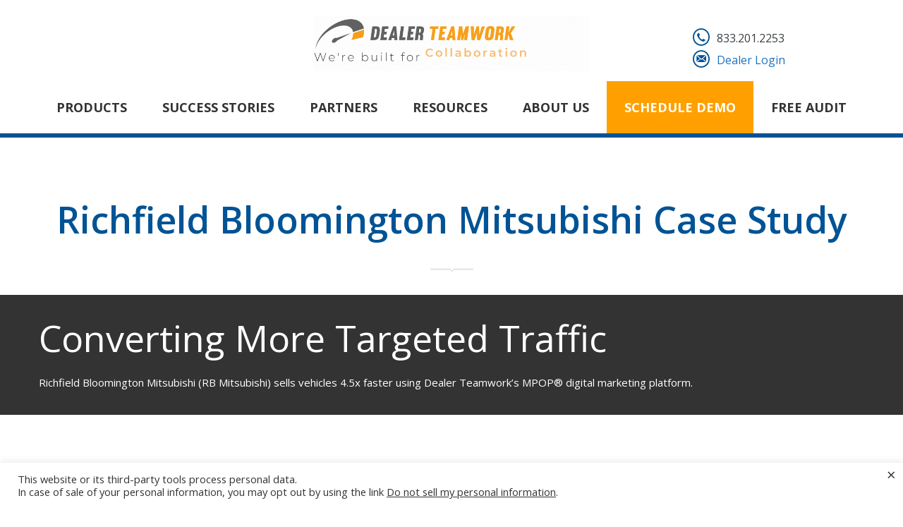

--- FILE ---
content_type: text/html; charset=UTF-8
request_url: https://dealerteamwork.com/results/mitsubishi-google-case-study/
body_size: 22286
content:
<!DOCTYPE html>
<html lang="en">
<head>
  <meta charset="UTF-8">
  <meta name="viewport" content="width=device-width, initial-scale=1">
  <link rel="profile" href="http://gmpg.org/xfn/11">
  <link rel="icon" href="https://dealerteamwork.com/wp-content/uploads/2019/02/cropped-dt_logo2.0TACH_sq-32x32.png" sizes="32x32" />
<link rel="icon" href="https://dealerteamwork.com/wp-content/uploads/2019/02/cropped-dt_logo2.0TACH_sq-192x192.png" sizes="192x192" />
<link rel="apple-touch-icon" href="https://dealerteamwork.com/wp-content/uploads/2019/02/cropped-dt_logo2.0TACH_sq-180x180.png" />
<meta name="msapplication-TileImage" content="https://dealerteamwork.com/wp-content/uploads/2019/02/cropped-dt_logo2.0TACH_sq-270x270.png" />
  <meta name='robots' content='index, follow, max-image-preview:large, max-snippet:-1, max-video-preview:-1' />

	<!-- This site is optimized with the Yoast SEO Premium plugin v26.6 (Yoast SEO v26.6) - https://yoast.com/wordpress/plugins/seo/ -->
	<title>Richfield Bloomington Mitsubishi Case Study - Dealer Teamwork</title>
	<link rel="canonical" href="https://dealerteamwork.com/results/mitsubishi-google-case-study/" />
	<meta property="og:locale" content="en_US" />
	<meta property="og:type" content="article" />
	<meta property="og:title" content="Richfield Bloomington Mitsubishi Case Study" />
	<meta property="og:url" content="https://dealerteamwork.com/results/mitsubishi-google-case-study/" />
	<meta property="og:site_name" content="Dealer Teamwork" />
	<meta property="article:publisher" content="https://www.facebook.com/DealerTeamwork/" />
	<meta property="article:modified_time" content="2019-02-26T00:23:15+00:00" />
	<meta name="twitter:card" content="summary_large_image" />
	<meta name="twitter:site" content="@dealerteamwork1" />
	<meta name="twitter:label1" content="Est. reading time" />
	<meta name="twitter:data1" content="3 minutes" />
	<script type="application/ld+json" class="yoast-schema-graph">{"@context":"https://schema.org","@graph":[{"@type":"WebPage","@id":"https://dealerteamwork.com/results/mitsubishi-google-case-study/","url":"https://dealerteamwork.com/results/mitsubishi-google-case-study/","name":"Richfield Bloomington Mitsubishi Case Study - Dealer Teamwork","isPartOf":{"@id":"https://dealerteamwork.com/#website"},"datePublished":"2019-02-06T19:40:15+00:00","dateModified":"2019-02-26T00:23:15+00:00","breadcrumb":{"@id":"https://dealerteamwork.com/results/mitsubishi-google-case-study/#breadcrumb"},"inLanguage":"en","potentialAction":[{"@type":"ReadAction","target":["https://dealerteamwork.com/results/mitsubishi-google-case-study/"]}]},{"@type":"BreadcrumbList","@id":"https://dealerteamwork.com/results/mitsubishi-google-case-study/#breadcrumb","itemListElement":[{"@type":"ListItem","position":1,"name":"Home","item":"https://dealerteamwork.com/"},{"@type":"ListItem","position":2,"name":"Dealer Teamwork Success Stories","item":"https://dealerteamwork.com/results/"},{"@type":"ListItem","position":3,"name":"Richfield Bloomington Mitsubishi Case Study"}]},{"@type":"WebSite","@id":"https://dealerteamwork.com/#website","url":"https://dealerteamwork.com/","name":"Dealer Teamwork","description":"We&#039;re Built for That.","potentialAction":[{"@type":"SearchAction","target":{"@type":"EntryPoint","urlTemplate":"https://dealerteamwork.com/?s={search_term_string}"},"query-input":{"@type":"PropertyValueSpecification","valueRequired":true,"valueName":"search_term_string"}}],"inLanguage":"en"}]}</script>
	<!-- / Yoast SEO Premium plugin. -->


<link rel='dns-prefetch' href='//fonts.googleapis.com' />
<link rel="alternate" type="application/rss+xml" title="Dealer Teamwork &raquo; Feed" href="https://dealerteamwork.com/feed/" />
<link rel="alternate" type="application/rss+xml" title="Dealer Teamwork &raquo; Comments Feed" href="https://dealerteamwork.com/comments/feed/" />
<link rel="alternate" title="oEmbed (JSON)" type="application/json+oembed" href="https://dealerteamwork.com/wp-json/oembed/1.0/embed?url=https%3A%2F%2Fdealerteamwork.com%2Fresults%2Fmitsubishi-google-case-study%2F" />
<link rel="alternate" title="oEmbed (XML)" type="text/xml+oembed" href="https://dealerteamwork.com/wp-json/oembed/1.0/embed?url=https%3A%2F%2Fdealerteamwork.com%2Fresults%2Fmitsubishi-google-case-study%2F&#038;format=xml" />
		<!-- This site uses the Google Analytics by MonsterInsights plugin v9.10.1 - Using Analytics tracking - https://www.monsterinsights.com/ -->
							<script src="//www.googletagmanager.com/gtag/js?id=G-FS73R2KB8T"  data-cfasync="false" data-wpfc-render="false" type="text/javascript" async></script>
			<script data-cfasync="false" data-wpfc-render="false" type="text/plain" data-cli-class="cli-blocker-script"  data-cli-script-type="analytics" data-cli-block="true"  data-cli-element-position="head">
				var mi_version = '9.10.1';
				var mi_track_user = true;
				var mi_no_track_reason = '';
								var MonsterInsightsDefaultLocations = {"page_location":"https:\/\/dealerteamwork.com\/results\/mitsubishi-google-case-study\/"};
								if ( typeof MonsterInsightsPrivacyGuardFilter === 'function' ) {
					var MonsterInsightsLocations = (typeof MonsterInsightsExcludeQuery === 'object') ? MonsterInsightsPrivacyGuardFilter( MonsterInsightsExcludeQuery ) : MonsterInsightsPrivacyGuardFilter( MonsterInsightsDefaultLocations );
				} else {
					var MonsterInsightsLocations = (typeof MonsterInsightsExcludeQuery === 'object') ? MonsterInsightsExcludeQuery : MonsterInsightsDefaultLocations;
				}

								var disableStrs = [
										'ga-disable-G-FS73R2KB8T',
									];

				/* Function to detect opted out users */
				function __gtagTrackerIsOptedOut() {
					for (var index = 0; index < disableStrs.length; index++) {
						if (document.cookie.indexOf(disableStrs[index] + '=true') > -1) {
							return true;
						}
					}

					return false;
				}

				/* Disable tracking if the opt-out cookie exists. */
				if (__gtagTrackerIsOptedOut()) {
					for (var index = 0; index < disableStrs.length; index++) {
						window[disableStrs[index]] = true;
					}
				}

				/* Opt-out function */
				function __gtagTrackerOptout() {
					for (var index = 0; index < disableStrs.length; index++) {
						document.cookie = disableStrs[index] + '=true; expires=Thu, 31 Dec 2099 23:59:59 UTC; path=/';
						window[disableStrs[index]] = true;
					}
				}

				if ('undefined' === typeof gaOptout) {
					function gaOptout() {
						__gtagTrackerOptout();
					}
				}
								window.dataLayer = window.dataLayer || [];

				window.MonsterInsightsDualTracker = {
					helpers: {},
					trackers: {},
				};
				if (mi_track_user) {
					function __gtagDataLayer() {
						dataLayer.push(arguments);
					}

					function __gtagTracker(type, name, parameters) {
						if (!parameters) {
							parameters = {};
						}

						if (parameters.send_to) {
							__gtagDataLayer.apply(null, arguments);
							return;
						}

						if (type === 'event') {
														parameters.send_to = monsterinsights_frontend.v4_id;
							var hookName = name;
							if (typeof parameters['event_category'] !== 'undefined') {
								hookName = parameters['event_category'] + ':' + name;
							}

							if (typeof MonsterInsightsDualTracker.trackers[hookName] !== 'undefined') {
								MonsterInsightsDualTracker.trackers[hookName](parameters);
							} else {
								__gtagDataLayer('event', name, parameters);
							}
							
						} else {
							__gtagDataLayer.apply(null, arguments);
						}
					}

					__gtagTracker('js', new Date());
					__gtagTracker('set', {
						'developer_id.dZGIzZG': true,
											});
					if ( MonsterInsightsLocations.page_location ) {
						__gtagTracker('set', MonsterInsightsLocations);
					}
										__gtagTracker('config', 'G-FS73R2KB8T', {"forceSSL":"true","link_attribution":"true"} );
										window.gtag = __gtagTracker;										(function () {
						/* https://developers.google.com/analytics/devguides/collection/analyticsjs/ */
						/* ga and __gaTracker compatibility shim. */
						var noopfn = function () {
							return null;
						};
						var newtracker = function () {
							return new Tracker();
						};
						var Tracker = function () {
							return null;
						};
						var p = Tracker.prototype;
						p.get = noopfn;
						p.set = noopfn;
						p.send = function () {
							var args = Array.prototype.slice.call(arguments);
							args.unshift('send');
							__gaTracker.apply(null, args);
						};
						var __gaTracker = function () {
							var len = arguments.length;
							if (len === 0) {
								return;
							}
							var f = arguments[len - 1];
							if (typeof f !== 'object' || f === null || typeof f.hitCallback !== 'function') {
								if ('send' === arguments[0]) {
									var hitConverted, hitObject = false, action;
									if ('event' === arguments[1]) {
										if ('undefined' !== typeof arguments[3]) {
											hitObject = {
												'eventAction': arguments[3],
												'eventCategory': arguments[2],
												'eventLabel': arguments[4],
												'value': arguments[5] ? arguments[5] : 1,
											}
										}
									}
									if ('pageview' === arguments[1]) {
										if ('undefined' !== typeof arguments[2]) {
											hitObject = {
												'eventAction': 'page_view',
												'page_path': arguments[2],
											}
										}
									}
									if (typeof arguments[2] === 'object') {
										hitObject = arguments[2];
									}
									if (typeof arguments[5] === 'object') {
										Object.assign(hitObject, arguments[5]);
									}
									if ('undefined' !== typeof arguments[1].hitType) {
										hitObject = arguments[1];
										if ('pageview' === hitObject.hitType) {
											hitObject.eventAction = 'page_view';
										}
									}
									if (hitObject) {
										action = 'timing' === arguments[1].hitType ? 'timing_complete' : hitObject.eventAction;
										hitConverted = mapArgs(hitObject);
										__gtagTracker('event', action, hitConverted);
									}
								}
								return;
							}

							function mapArgs(args) {
								var arg, hit = {};
								var gaMap = {
									'eventCategory': 'event_category',
									'eventAction': 'event_action',
									'eventLabel': 'event_label',
									'eventValue': 'event_value',
									'nonInteraction': 'non_interaction',
									'timingCategory': 'event_category',
									'timingVar': 'name',
									'timingValue': 'value',
									'timingLabel': 'event_label',
									'page': 'page_path',
									'location': 'page_location',
									'title': 'page_title',
									'referrer' : 'page_referrer',
								};
								for (arg in args) {
																		if (!(!args.hasOwnProperty(arg) || !gaMap.hasOwnProperty(arg))) {
										hit[gaMap[arg]] = args[arg];
									} else {
										hit[arg] = args[arg];
									}
								}
								return hit;
							}

							try {
								f.hitCallback();
							} catch (ex) {
							}
						};
						__gaTracker.create = newtracker;
						__gaTracker.getByName = newtracker;
						__gaTracker.getAll = function () {
							return [];
						};
						__gaTracker.remove = noopfn;
						__gaTracker.loaded = true;
						window['__gaTracker'] = __gaTracker;
					})();
									} else {
										console.log("");
					(function () {
						function __gtagTracker() {
							return null;
						}

						window['__gtagTracker'] = __gtagTracker;
						window['gtag'] = __gtagTracker;
					})();
									}
			</script>
							<!-- / Google Analytics by MonsterInsights -->
		<style id='wp-img-auto-sizes-contain-inline-css' type='text/css'>
img:is([sizes=auto i],[sizes^="auto," i]){contain-intrinsic-size:3000px 1500px}
/*# sourceURL=wp-img-auto-sizes-contain-inline-css */
</style>
<style id='wp-emoji-styles-inline-css' type='text/css'>

	img.wp-smiley, img.emoji {
		display: inline !important;
		border: none !important;
		box-shadow: none !important;
		height: 1em !important;
		width: 1em !important;
		margin: 0 0.07em !important;
		vertical-align: -0.1em !important;
		background: none !important;
		padding: 0 !important;
	}
/*# sourceURL=wp-emoji-styles-inline-css */
</style>
<style id='wp-block-library-inline-css' type='text/css'>
:root{--wp-block-synced-color:#7a00df;--wp-block-synced-color--rgb:122,0,223;--wp-bound-block-color:var(--wp-block-synced-color);--wp-editor-canvas-background:#ddd;--wp-admin-theme-color:#007cba;--wp-admin-theme-color--rgb:0,124,186;--wp-admin-theme-color-darker-10:#006ba1;--wp-admin-theme-color-darker-10--rgb:0,107,160.5;--wp-admin-theme-color-darker-20:#005a87;--wp-admin-theme-color-darker-20--rgb:0,90,135;--wp-admin-border-width-focus:2px}@media (min-resolution:192dpi){:root{--wp-admin-border-width-focus:1.5px}}.wp-element-button{cursor:pointer}:root .has-very-light-gray-background-color{background-color:#eee}:root .has-very-dark-gray-background-color{background-color:#313131}:root .has-very-light-gray-color{color:#eee}:root .has-very-dark-gray-color{color:#313131}:root .has-vivid-green-cyan-to-vivid-cyan-blue-gradient-background{background:linear-gradient(135deg,#00d084,#0693e3)}:root .has-purple-crush-gradient-background{background:linear-gradient(135deg,#34e2e4,#4721fb 50%,#ab1dfe)}:root .has-hazy-dawn-gradient-background{background:linear-gradient(135deg,#faaca8,#dad0ec)}:root .has-subdued-olive-gradient-background{background:linear-gradient(135deg,#fafae1,#67a671)}:root .has-atomic-cream-gradient-background{background:linear-gradient(135deg,#fdd79a,#004a59)}:root .has-nightshade-gradient-background{background:linear-gradient(135deg,#330968,#31cdcf)}:root .has-midnight-gradient-background{background:linear-gradient(135deg,#020381,#2874fc)}:root{--wp--preset--font-size--normal:16px;--wp--preset--font-size--huge:42px}.has-regular-font-size{font-size:1em}.has-larger-font-size{font-size:2.625em}.has-normal-font-size{font-size:var(--wp--preset--font-size--normal)}.has-huge-font-size{font-size:var(--wp--preset--font-size--huge)}.has-text-align-center{text-align:center}.has-text-align-left{text-align:left}.has-text-align-right{text-align:right}.has-fit-text{white-space:nowrap!important}#end-resizable-editor-section{display:none}.aligncenter{clear:both}.items-justified-left{justify-content:flex-start}.items-justified-center{justify-content:center}.items-justified-right{justify-content:flex-end}.items-justified-space-between{justify-content:space-between}.screen-reader-text{border:0;clip-path:inset(50%);height:1px;margin:-1px;overflow:hidden;padding:0;position:absolute;width:1px;word-wrap:normal!important}.screen-reader-text:focus{background-color:#ddd;clip-path:none;color:#444;display:block;font-size:1em;height:auto;left:5px;line-height:normal;padding:15px 23px 14px;text-decoration:none;top:5px;width:auto;z-index:100000}html :where(.has-border-color){border-style:solid}html :where([style*=border-top-color]){border-top-style:solid}html :where([style*=border-right-color]){border-right-style:solid}html :where([style*=border-bottom-color]){border-bottom-style:solid}html :where([style*=border-left-color]){border-left-style:solid}html :where([style*=border-width]){border-style:solid}html :where([style*=border-top-width]){border-top-style:solid}html :where([style*=border-right-width]){border-right-style:solid}html :where([style*=border-bottom-width]){border-bottom-style:solid}html :where([style*=border-left-width]){border-left-style:solid}html :where(img[class*=wp-image-]){height:auto;max-width:100%}:where(figure){margin:0 0 1em}html :where(.is-position-sticky){--wp-admin--admin-bar--position-offset:var(--wp-admin--admin-bar--height,0px)}@media screen and (max-width:600px){html :where(.is-position-sticky){--wp-admin--admin-bar--position-offset:0px}}

/*# sourceURL=wp-block-library-inline-css */
</style><style id='wp-block-paragraph-inline-css' type='text/css'>
.is-small-text{font-size:.875em}.is-regular-text{font-size:1em}.is-large-text{font-size:2.25em}.is-larger-text{font-size:3em}.has-drop-cap:not(:focus):first-letter{float:left;font-size:8.4em;font-style:normal;font-weight:100;line-height:.68;margin:.05em .1em 0 0;text-transform:uppercase}body.rtl .has-drop-cap:not(:focus):first-letter{float:none;margin-left:.1em}p.has-drop-cap.has-background{overflow:hidden}:root :where(p.has-background){padding:1.25em 2.375em}:where(p.has-text-color:not(.has-link-color)) a{color:inherit}p.has-text-align-left[style*="writing-mode:vertical-lr"],p.has-text-align-right[style*="writing-mode:vertical-rl"]{rotate:180deg}
/*# sourceURL=https://dealerteamwork.com/wp-includes/blocks/paragraph/style.min.css */
</style>
<style id='global-styles-inline-css' type='text/css'>
:root{--wp--preset--aspect-ratio--square: 1;--wp--preset--aspect-ratio--4-3: 4/3;--wp--preset--aspect-ratio--3-4: 3/4;--wp--preset--aspect-ratio--3-2: 3/2;--wp--preset--aspect-ratio--2-3: 2/3;--wp--preset--aspect-ratio--16-9: 16/9;--wp--preset--aspect-ratio--9-16: 9/16;--wp--preset--color--black: #000000;--wp--preset--color--cyan-bluish-gray: #abb8c3;--wp--preset--color--white: #ffffff;--wp--preset--color--pale-pink: #f78da7;--wp--preset--color--vivid-red: #cf2e2e;--wp--preset--color--luminous-vivid-orange: #ff6900;--wp--preset--color--luminous-vivid-amber: #fcb900;--wp--preset--color--light-green-cyan: #7bdcb5;--wp--preset--color--vivid-green-cyan: #00d084;--wp--preset--color--pale-cyan-blue: #8ed1fc;--wp--preset--color--vivid-cyan-blue: #0693e3;--wp--preset--color--vivid-purple: #9b51e0;--wp--preset--color--strong-yellow: #f7bd00;--wp--preset--color--strong-white: #fff;--wp--preset--color--light-black: #242424;--wp--preset--color--very-light-gray: #797979;--wp--preset--color--very-dark-black: #000000;--wp--preset--gradient--vivid-cyan-blue-to-vivid-purple: linear-gradient(135deg,rgb(6,147,227) 0%,rgb(155,81,224) 100%);--wp--preset--gradient--light-green-cyan-to-vivid-green-cyan: linear-gradient(135deg,rgb(122,220,180) 0%,rgb(0,208,130) 100%);--wp--preset--gradient--luminous-vivid-amber-to-luminous-vivid-orange: linear-gradient(135deg,rgb(252,185,0) 0%,rgb(255,105,0) 100%);--wp--preset--gradient--luminous-vivid-orange-to-vivid-red: linear-gradient(135deg,rgb(255,105,0) 0%,rgb(207,46,46) 100%);--wp--preset--gradient--very-light-gray-to-cyan-bluish-gray: linear-gradient(135deg,rgb(238,238,238) 0%,rgb(169,184,195) 100%);--wp--preset--gradient--cool-to-warm-spectrum: linear-gradient(135deg,rgb(74,234,220) 0%,rgb(151,120,209) 20%,rgb(207,42,186) 40%,rgb(238,44,130) 60%,rgb(251,105,98) 80%,rgb(254,248,76) 100%);--wp--preset--gradient--blush-light-purple: linear-gradient(135deg,rgb(255,206,236) 0%,rgb(152,150,240) 100%);--wp--preset--gradient--blush-bordeaux: linear-gradient(135deg,rgb(254,205,165) 0%,rgb(254,45,45) 50%,rgb(107,0,62) 100%);--wp--preset--gradient--luminous-dusk: linear-gradient(135deg,rgb(255,203,112) 0%,rgb(199,81,192) 50%,rgb(65,88,208) 100%);--wp--preset--gradient--pale-ocean: linear-gradient(135deg,rgb(255,245,203) 0%,rgb(182,227,212) 50%,rgb(51,167,181) 100%);--wp--preset--gradient--electric-grass: linear-gradient(135deg,rgb(202,248,128) 0%,rgb(113,206,126) 100%);--wp--preset--gradient--midnight: linear-gradient(135deg,rgb(2,3,129) 0%,rgb(40,116,252) 100%);--wp--preset--font-size--small: 10px;--wp--preset--font-size--medium: 20px;--wp--preset--font-size--large: 24px;--wp--preset--font-size--x-large: 42px;--wp--preset--font-size--normal: 15px;--wp--preset--font-size--huge: 36px;--wp--preset--spacing--20: 0.44rem;--wp--preset--spacing--30: 0.67rem;--wp--preset--spacing--40: 1rem;--wp--preset--spacing--50: 1.5rem;--wp--preset--spacing--60: 2.25rem;--wp--preset--spacing--70: 3.38rem;--wp--preset--spacing--80: 5.06rem;--wp--preset--shadow--natural: 6px 6px 9px rgba(0, 0, 0, 0.2);--wp--preset--shadow--deep: 12px 12px 50px rgba(0, 0, 0, 0.4);--wp--preset--shadow--sharp: 6px 6px 0px rgba(0, 0, 0, 0.2);--wp--preset--shadow--outlined: 6px 6px 0px -3px rgb(255, 255, 255), 6px 6px rgb(0, 0, 0);--wp--preset--shadow--crisp: 6px 6px 0px rgb(0, 0, 0);}:where(.is-layout-flex){gap: 0.5em;}:where(.is-layout-grid){gap: 0.5em;}body .is-layout-flex{display: flex;}.is-layout-flex{flex-wrap: wrap;align-items: center;}.is-layout-flex > :is(*, div){margin: 0;}body .is-layout-grid{display: grid;}.is-layout-grid > :is(*, div){margin: 0;}:where(.wp-block-columns.is-layout-flex){gap: 2em;}:where(.wp-block-columns.is-layout-grid){gap: 2em;}:where(.wp-block-post-template.is-layout-flex){gap: 1.25em;}:where(.wp-block-post-template.is-layout-grid){gap: 1.25em;}.has-black-color{color: var(--wp--preset--color--black) !important;}.has-cyan-bluish-gray-color{color: var(--wp--preset--color--cyan-bluish-gray) !important;}.has-white-color{color: var(--wp--preset--color--white) !important;}.has-pale-pink-color{color: var(--wp--preset--color--pale-pink) !important;}.has-vivid-red-color{color: var(--wp--preset--color--vivid-red) !important;}.has-luminous-vivid-orange-color{color: var(--wp--preset--color--luminous-vivid-orange) !important;}.has-luminous-vivid-amber-color{color: var(--wp--preset--color--luminous-vivid-amber) !important;}.has-light-green-cyan-color{color: var(--wp--preset--color--light-green-cyan) !important;}.has-vivid-green-cyan-color{color: var(--wp--preset--color--vivid-green-cyan) !important;}.has-pale-cyan-blue-color{color: var(--wp--preset--color--pale-cyan-blue) !important;}.has-vivid-cyan-blue-color{color: var(--wp--preset--color--vivid-cyan-blue) !important;}.has-vivid-purple-color{color: var(--wp--preset--color--vivid-purple) !important;}.has-black-background-color{background-color: var(--wp--preset--color--black) !important;}.has-cyan-bluish-gray-background-color{background-color: var(--wp--preset--color--cyan-bluish-gray) !important;}.has-white-background-color{background-color: var(--wp--preset--color--white) !important;}.has-pale-pink-background-color{background-color: var(--wp--preset--color--pale-pink) !important;}.has-vivid-red-background-color{background-color: var(--wp--preset--color--vivid-red) !important;}.has-luminous-vivid-orange-background-color{background-color: var(--wp--preset--color--luminous-vivid-orange) !important;}.has-luminous-vivid-amber-background-color{background-color: var(--wp--preset--color--luminous-vivid-amber) !important;}.has-light-green-cyan-background-color{background-color: var(--wp--preset--color--light-green-cyan) !important;}.has-vivid-green-cyan-background-color{background-color: var(--wp--preset--color--vivid-green-cyan) !important;}.has-pale-cyan-blue-background-color{background-color: var(--wp--preset--color--pale-cyan-blue) !important;}.has-vivid-cyan-blue-background-color{background-color: var(--wp--preset--color--vivid-cyan-blue) !important;}.has-vivid-purple-background-color{background-color: var(--wp--preset--color--vivid-purple) !important;}.has-black-border-color{border-color: var(--wp--preset--color--black) !important;}.has-cyan-bluish-gray-border-color{border-color: var(--wp--preset--color--cyan-bluish-gray) !important;}.has-white-border-color{border-color: var(--wp--preset--color--white) !important;}.has-pale-pink-border-color{border-color: var(--wp--preset--color--pale-pink) !important;}.has-vivid-red-border-color{border-color: var(--wp--preset--color--vivid-red) !important;}.has-luminous-vivid-orange-border-color{border-color: var(--wp--preset--color--luminous-vivid-orange) !important;}.has-luminous-vivid-amber-border-color{border-color: var(--wp--preset--color--luminous-vivid-amber) !important;}.has-light-green-cyan-border-color{border-color: var(--wp--preset--color--light-green-cyan) !important;}.has-vivid-green-cyan-border-color{border-color: var(--wp--preset--color--vivid-green-cyan) !important;}.has-pale-cyan-blue-border-color{border-color: var(--wp--preset--color--pale-cyan-blue) !important;}.has-vivid-cyan-blue-border-color{border-color: var(--wp--preset--color--vivid-cyan-blue) !important;}.has-vivid-purple-border-color{border-color: var(--wp--preset--color--vivid-purple) !important;}.has-vivid-cyan-blue-to-vivid-purple-gradient-background{background: var(--wp--preset--gradient--vivid-cyan-blue-to-vivid-purple) !important;}.has-light-green-cyan-to-vivid-green-cyan-gradient-background{background: var(--wp--preset--gradient--light-green-cyan-to-vivid-green-cyan) !important;}.has-luminous-vivid-amber-to-luminous-vivid-orange-gradient-background{background: var(--wp--preset--gradient--luminous-vivid-amber-to-luminous-vivid-orange) !important;}.has-luminous-vivid-orange-to-vivid-red-gradient-background{background: var(--wp--preset--gradient--luminous-vivid-orange-to-vivid-red) !important;}.has-very-light-gray-to-cyan-bluish-gray-gradient-background{background: var(--wp--preset--gradient--very-light-gray-to-cyan-bluish-gray) !important;}.has-cool-to-warm-spectrum-gradient-background{background: var(--wp--preset--gradient--cool-to-warm-spectrum) !important;}.has-blush-light-purple-gradient-background{background: var(--wp--preset--gradient--blush-light-purple) !important;}.has-blush-bordeaux-gradient-background{background: var(--wp--preset--gradient--blush-bordeaux) !important;}.has-luminous-dusk-gradient-background{background: var(--wp--preset--gradient--luminous-dusk) !important;}.has-pale-ocean-gradient-background{background: var(--wp--preset--gradient--pale-ocean) !important;}.has-electric-grass-gradient-background{background: var(--wp--preset--gradient--electric-grass) !important;}.has-midnight-gradient-background{background: var(--wp--preset--gradient--midnight) !important;}.has-small-font-size{font-size: var(--wp--preset--font-size--small) !important;}.has-medium-font-size{font-size: var(--wp--preset--font-size--medium) !important;}.has-large-font-size{font-size: var(--wp--preset--font-size--large) !important;}.has-x-large-font-size{font-size: var(--wp--preset--font-size--x-large) !important;}
/*# sourceURL=global-styles-inline-css */
</style>

<style id='classic-theme-styles-inline-css' type='text/css'>
/*! This file is auto-generated */
.wp-block-button__link{color:#fff;background-color:#32373c;border-radius:9999px;box-shadow:none;text-decoration:none;padding:calc(.667em + 2px) calc(1.333em + 2px);font-size:1.125em}.wp-block-file__button{background:#32373c;color:#fff;text-decoration:none}
/*# sourceURL=/wp-includes/css/classic-themes.min.css */
</style>
<link rel='stylesheet' id='wp-components-css' href='https://dealerteamwork.com/wp-includes/css/dist/components/style.min.css?ver=6.9' type='text/css' media='all' />
<link rel='stylesheet' id='wp-preferences-css' href='https://dealerteamwork.com/wp-includes/css/dist/preferences/style.min.css?ver=6.9' type='text/css' media='all' />
<link rel='stylesheet' id='wp-block-editor-css' href='https://dealerteamwork.com/wp-includes/css/dist/block-editor/style.min.css?ver=6.9' type='text/css' media='all' />
<link rel='stylesheet' id='popup-maker-block-library-style-css' href='https://dealerteamwork.com/wp-content/plugins/popup-maker/dist/packages/block-library-style.css?ver=dbea705cfafe089d65f1' type='text/css' media='all' />
<link rel='stylesheet' id='contact-form-7-css' href='https://dealerteamwork.com/wp-content/plugins/contact-form-7/includes/css/styles.css?ver=6.1.4' type='text/css' media='all' />
<link rel='stylesheet' id='cookie-law-info-css' href='https://dealerteamwork.com/wp-content/plugins/cookie-law-info/legacy/public/css/cookie-law-info-public.css?ver=3.3.8' type='text/css' media='all' />
<link rel='stylesheet' id='cookie-law-info-gdpr-css' href='https://dealerteamwork.com/wp-content/plugins/cookie-law-info/legacy/public/css/cookie-law-info-gdpr.css?ver=3.3.8' type='text/css' media='all' />
<link rel='stylesheet' id='vc_font_awesome_5_shims-css' href='https://dealerteamwork.com/wp-content/plugins/js_composer/assets/lib/vendor/node_modules/@fortawesome/fontawesome-free/css/v4-shims.min.css?ver=8.1' type='text/css' media='all' />
<link rel='stylesheet' id='vc_font_awesome_5-css' href='https://dealerteamwork.com/wp-content/plugins/js_composer/assets/lib/vendor/node_modules/@fortawesome/fontawesome-free/css/all.min.css?ver=8.1' type='text/css' media='all' />
<link rel='stylesheet' id='pool-google-fonts-css' href='https://fonts.googleapis.com/css?family=Open+Sans%3A100%2C100i%2C300%2C300i%2C400%2C400i%2C500%2C500i%2C600%2C600i%2C700%2C700i%2C900%2C900i&#038;subset=latin%2Ccyrillic-ext%2Clatin-ext%2Ccyrillic%2Cgreek-ext%2Cgreek%2Cvietnamese' type='text/css' media='all' />
<link rel='stylesheet' id='js_composer_front-css' href='https://dealerteamwork.com/wp-content/plugins/js_composer/assets/css/js_composer.min.css?ver=8.1' type='text/css' media='all' />
<link rel='stylesheet' id='popup-maker-site-css' href='//dealerteamwork.com/wp-content/uploads/pum/pum-site-styles.css?generated=1756252453&#038;ver=1.21.5' type='text/css' media='all' />
<link rel='stylesheet' id='wp-default-norm-css' href='https://dealerteamwork.com/wp-content/themes/pool-services/css/wp-default-norm.css' type='text/css' media='all' />
<link rel='stylesheet' id='bootstrap-css' href='https://dealerteamwork.com/wp-content/themes/pool-services/css/bootstrap.min.css' type='text/css' media='all' />
<link rel='stylesheet' id='bootstrap-submenu-css' href='https://dealerteamwork.com/wp-content/themes/pool-services/css/bootstrap-submenu.css' type='text/css' media='all' />
<link rel='stylesheet' id='animate-css' href='https://dealerteamwork.com/wp-content/themes/pool-services/css/animate.min.css' type='text/css' media='all' />
<link rel='stylesheet' id='nivoslider-css' href='https://dealerteamwork.com/wp-content/themes/pool-services/css/nivo-slider.css' type='text/css' media='all' />
<link rel='stylesheet' id='slick-css' href='https://dealerteamwork.com/wp-content/themes/pool-services/css/slick.css' type='text/css' media='all' />
<link rel='stylesheet' id='magnific-popup-css' href='https://dealerteamwork.com/wp-content/themes/pool-services/css/magnific-popup.css' type='text/css' media='all' />
<link rel='stylesheet' id='pool-services-icons-font-css' href='https://dealerteamwork.com/wp-content/themes/pool-services/css/font/icons/style.css' type='text/css' media='all' />
<link rel='stylesheet' id='shop-css' href='https://dealerteamwork.com/wp-content/themes/pool-services/css/shop.css?ver=1768665558' type='text/css' media='all' />
<link rel='stylesheet' id='pool-services-theme-css' href='https://dealerteamwork.com/wp-content/themes/pool-services/css/theme.css' type='text/css' media='all' />
<link rel='stylesheet' id='pool-services-custom-css' href='https://dealerteamwork.com/wp-content/themes/pool-services/css/custom.css' type='text/css' media='all' />
<link rel='stylesheet' id='pool-services-style-css' href='https://dealerteamwork.com/wp-content/themes/pool-services/style.css?ver=6.9' type='text/css' media='all' />
<style id='pool-services-style-inline-css' type='text/css'>

    /*body*/
    body,.modal-content{
        font-family:Open Sans;
font-weight:400;
color:#3c4043;
    }
    table th{
        color:#3c4043;
    }

/* heading */
h1, h2, h3, h4, h5, h6{
  font-family:Open Sans;
}
/*preloader*/


/*anchor*/

dl, dd, a{
    color:#1e73be;
}


a:hover,h1 a:hover, h2 a:hover,.column-right .side-block ul li a:hover{
    }
/*heading*/
h1, h2, h3, h4, h5, h6 ,h1 a, h2 a, h3 a, h4 a, h5 a, h6 a{
      }

h1 b, h2 b,h3 b,h3 b{
      }
/*.color{
         }*/
.decor-white,.text-num-title,.cont4dark p,.text-icon-hor-icon .icon,
.text-icon-hor-title,.category-item h5.category-title,.pricing .pricing-box h3,
.pricing .pricing-box .price-title{
         }
.tags-list li a, .tagcloud > a{
            }
header.page-header {
      }
header .phone .number .icon,.marker-list > li:after,
.column-right .side-block ul li:after{
      }
body, p,.text-icon-title,.text-icon-text{
      }
header .social-links ul li a{
      }
header .social-links ul li a:hover{
      }

/*menu*/

@media (min-width: 992px){
#slidemenu {
    }
.navbar-nav > li > a{
    }
.navbar-nav li.current-menu-item > a,
.navbar-nav > li > a:hover, .navbar-nav > li > a:focus{
    color:#ffa000;
}
.dropdown-menu{
    }
.navbar-nav .dropdown .dropdown-menu li > a{
    }
.navbar-nav .dropdown .dropdown-menu li > a:hover{
    color:#dd9933;
}
}

/*slider*/

.nivo-caption,.slick-dots li button:after{
    }
.theme-default .nivo-directionNav a {
    }
.testimonials-carousel.slick-slider:before, 
.testimonials-carousel.slick-slider:after,
.slick-dots li.slick-active button:after, 
.slick-dots li.slick-active button:hover:after{
    }

/*Button*/

.btn, .search-submit,.request-form h4,.blog-post .post-date{
    background-color:#dd9933;
    }
.btn:hover, .btn.active, .btn:active, .btn.focus, .btn:focus{
        }
.btn:hover .icon, .btn.active .icon, .btn:active .icon, .btn.focus .icon, .btn:focus .icon
{
    }
.text-icon:hover .icon{
    }
.btn-border, .btn {
    border-color:#ffb03a;
}


.btn.btn-orange, .btn.btn-orange.focus, .btn.btn-orange:focus {
        }

.btn.btn-orange:hover, .btn.btn-orange.active, .btn.btn-orange:active {
        }


/*Footer color*/

.page-footer{
    background:#383838;
    }
.page-footer .footer-top{
    }
.page-footer .copyright,.page-footer .social-links ul li a{
    }

/*Table color*/
.price-table > tbody > tr.table-header{
    }
.price-table > tbody > tr:nth-of-type(odd){
    }
.price-table > tbody > tr:nth-of-type(even){
    }

/* Section Color */

.service-item .icon-circle .icon {
   }

.service-item .icon-circle,.text-icon-icon span {
    }
.service-item .icon-circle .icon-hover{
  }

#header{
        }





@media (min-width:992px) and (max-width: 1024px){
   body.home .gallery{
        max-height: 603px;
    }
}
@media (min-width:1200px) and (max-width: 1366px){
   body.home .gallery{
        max-height: 530px;
    }
}

li#nav-menu-item-6881 a:hover {
    color: #000000;
}

li#nav-menu-item-6881 a {
    background: #ffa000;
    color: #ffffff;
}

.page-id-5459 label, .page-id-4083 label, .page-id-4231 label, .page-id-4229 label, 
.page-id-4235 label, .page-id-4237 label, 
.page-id-4242 label, .page-id-4244 label, .page-id-4251 label, .page-id-6248 label, 
.page-id-15 label, .page-id-5722 label, .page-id-3680 label, .page-id-6203 label  {
    color: #ffffff;
    
}

.page-id-5459 input[type=submit], .page-id-4083 input[type=submit], .page-id-4231 input[type=submit], 
.page-id-4229 input[type=submit], .page-id-4235 input[type=submit], .page-id-4237 input[type=submit], 
.page-id-4242 input[type=submit], .page-id-4244 input[type=submit], 
.page-id-4251 input[type=submit], .page-id-6248 input[type=submit], .page-id-15 input[type=submit], 
.page-id-5722 input[type=submit], .page-id-3680 input[type=submit], .page-id-6203 input[type=submit]  {
    
    background: #ffa000;
    border: 0px;
    color: #ffffff;
    padding: 7px;
    font-weight: bold;
    border-radius: 7px;
    
}

.page-id-5459 input[type=text], .page-id-4083 input[type=text], .page-id-4231 input[type=text], 
.page-id-4229 input[type=text], .page-id-4235 input[type=text], .page-id-4237 input[type=text], 
.page-id-4242 input[type=text], .page-id-4244 input[type=text], 
.page-id-4251 input[type=text], .page-id-6248 input[type=text], .page-id-15 input[type=text], 
.page-id-5722 input[type=text], .page-id-3680 input[type=text], .page-id-6203 input[type=text]  {
    
    background: #f1f1f0;
   
    color: #000000;

    
}

.page-id-5459 input[type=tel], .page-id-4083 input[type=tel], .page-id-4231 input[type=tel], 
.page-id-4229 input[type=tel], .page-id-4235 input[type=tel], .page-id-4237 input[type=tel], 
.page-id-4242 input[type=tel], .page-id-4244 input[type=tel], 
.page-id-4251 input[type=tel], .page-id-6248 input[type=tel], .page-id-15 input[type=tel], 
.page-id-5722 input[type=tel], .page-id-3680 input[type=tel], .page-id-6203 input[type=tel]  {
    
    background: #f1f1f0;
   
    color: #000000;

    
}

.page-id-5459 input[type=url], .page-id-4083 input[type=url], .page-id-4231 input[type=url], 
.page-id-4229 input[type=url], .page-id-4235 input[type=url], .page-id-4237 input[type=url], 
.page-id-4242 input[type=url], .page-id-4244 input[type=url], 
.page-id-4251 input[type=url], .page-id-6248 input[type=url], .page-id-15 input[type=url], 
.page-id-5722 input[type=url], .page-id-3680 input[type=url], .page-id-6203 input[type=url]  {
    
    background: #f1f1f0;
   
    color: #000000;

    
}

.page-id-5459 input[type=email], .page-id-4083 input[type=email], .page-id-4231 input[type=email], 
.page-id-4229 input[type=email], .page-id-4235 input[type=email], .page-id-4237 input[type=email], 
.page-id-4242 input[type=email], .page-id-4244 input[type=email], 
.page-id-4251 input[type=email], .page-id-6248 input[type=email], .page-id-15 input[type=email], 
.page-id-5722 input[type=email], .page-id-3680 input[type=email], .page-id-6203 input[type=email]  {
    
    background: #f1f1f0;
   
    color: #000000;

    
}

.page-id-5459 textarea, .page-id-4083 textarea, .page-id-4231 textarea, 
.page-id-4229 textarea, .page-id-4235 textarea, .page-id-4237 textarea, 
.page-id-4242 textarea, .page-id-4244 textarea, 
.page-id-4251 textarea, .page-id-6248 textarea, .page-id-15 textarea, 
.page-id-5722 textarea, .page-id-3680 textarea, .page-id-6203 textarea  {
    
   
     background: #f1f1f0;
   
    color: #000000;
    
}

.fcaenrollment_form label {
    
    color:#000000 !important;
    
}

.fcaenrollment_form  input[type=submit] {
    
    margin-bottom:20px !important;
    
}

.grecaptcha-badge {
    display: none !important;
}
/*# sourceURL=pool-services-style-inline-css */
</style>
<script type="text/plain" data-cli-class="cli-blocker-script"  data-cli-script-type="analytics" data-cli-block="true"  data-cli-element-position="head" src="https://dealerteamwork.com/wp-content/plugins/google-analytics-for-wordpress/assets/js/frontend-gtag.min.js?ver=9.10.1" id="monsterinsights-frontend-script-js" async="async" data-wp-strategy="async"></script>
<script data-cfasync="false" data-wpfc-render="false" type="text/javascript" id='monsterinsights-frontend-script-js-extra'>/* <![CDATA[ */
var monsterinsights_frontend = {"js_events_tracking":"true","download_extensions":"doc,pdf,ppt,zip,xls,docx,pptx,xlsx","inbound_paths":"[{\"path\":\"\\\/go\\\/\",\"label\":\"affiliate\"},{\"path\":\"\\\/recommend\\\/\",\"label\":\"affiliate\"}]","home_url":"https:\/\/dealerteamwork.com","hash_tracking":"false","v4_id":"G-FS73R2KB8T"};/* ]]> */
</script>
<script type="text/javascript" src="https://dealerteamwork.com/wp-includes/js/jquery/jquery.min.js?ver=3.7.1" id="jquery-core-js"></script>
<script type="text/javascript" src="https://dealerteamwork.com/wp-includes/js/jquery/jquery-migrate.min.js?ver=3.4.1" id="jquery-migrate-js"></script>
<script type="text/javascript" id="cookie-law-info-js-extra">
/* <![CDATA[ */
var Cli_Data = {"nn_cookie_ids":[],"cookielist":[],"non_necessary_cookies":[],"ccpaEnabled":"1","ccpaRegionBased":"","ccpaBarEnabled":"1","strictlyEnabled":["necessary","obligatoire"],"ccpaType":"ccpa","js_blocking":"1","custom_integration":"","triggerDomRefresh":"","secure_cookies":""};
var cli_cookiebar_settings = {"animate_speed_hide":"500","animate_speed_show":"500","background":"#FFF","border":"#b1a6a6c2","border_on":"","button_1_button_colour":"#61a229","button_1_button_hover":"#4e8221","button_1_link_colour":"#fff","button_1_as_button":"1","button_1_new_win":"","button_2_button_colour":"#333","button_2_button_hover":"#292929","button_2_link_colour":"#444","button_2_as_button":"","button_2_hidebar":"","button_3_button_colour":"#dedfe0","button_3_button_hover":"#b2b2b3","button_3_link_colour":"#333333","button_3_as_button":"1","button_3_new_win":"","button_4_button_colour":"#dedfe0","button_4_button_hover":"#b2b2b3","button_4_link_colour":"#333333","button_4_as_button":"1","button_7_button_colour":"#61a229","button_7_button_hover":"#4e8221","button_7_link_colour":"#fff","button_7_as_button":"1","button_7_new_win":"","font_family":"inherit","header_fix":"","notify_animate_hide":"1","notify_animate_show":"","notify_div_id":"#cookie-law-info-bar","notify_position_horizontal":"right","notify_position_vertical":"bottom","scroll_close":"","scroll_close_reload":"","accept_close_reload":"","reject_close_reload":"","showagain_tab":"","showagain_background":"#fff","showagain_border":"#000","showagain_div_id":"#cookie-law-info-again","showagain_x_position":"100px","text":"#333333","show_once_yn":"1","show_once":"10000","logging_on":"","as_popup":"","popup_overlay":"1","bar_heading_text":"","cookie_bar_as":"banner","popup_showagain_position":"bottom-right","widget_position":"left"};
var log_object = {"ajax_url":"https://dealerteamwork.com/wp-admin/admin-ajax.php"};
//# sourceURL=cookie-law-info-js-extra
/* ]]> */
</script>
<script type="text/javascript" src="https://dealerteamwork.com/wp-content/plugins/cookie-law-info/legacy/public/js/cookie-law-info-public.js?ver=3.3.8" id="cookie-law-info-js"></script>
<script type="text/javascript" id="cookie-law-info-ccpa-js-extra">
/* <![CDATA[ */
var ccpa_data = {"opt_out_prompt":"Do you really wish to opt out?","opt_out_confirm":"Confirm","opt_out_cancel":"Cancel"};
//# sourceURL=cookie-law-info-ccpa-js-extra
/* ]]> */
</script>
<script type="text/javascript" src="https://dealerteamwork.com/wp-content/plugins/cookie-law-info/legacy/admin/modules/ccpa/assets/js/cookie-law-info-ccpa.js?ver=3.3.8" id="cookie-law-info-ccpa-js"></script>
<script></script><link rel="https://api.w.org/" href="https://dealerteamwork.com/wp-json/" /><link rel="alternate" title="JSON" type="application/json" href="https://dealerteamwork.com/wp-json/wp/v2/pages/3424" /><link rel="EditURI" type="application/rsd+xml" title="RSD" href="https://dealerteamwork.com/xmlrpc.php?rsd" />
<meta name="generator" content="WordPress 6.9" />
<link rel='shortlink' href='https://dealerteamwork.com/?p=3424' />
<meta name="generator" content="Redux 4.5.9" /><script type="text/javascript">
    (function(c,l,a,r,i,t,y){
        c[a]=c[a]||function(){(c[a].q=c[a].q||[]).push(arguments)};
        t=l.createElement(r);t.async=1;t.src="https://www.clarity.ms/tag/"+i;
        y=l.getElementsByTagName(r)[0];y.parentNode.insertBefore(t,y);
    })(window, document, "clarity", "script", "pnrtfrs150");
</script><meta name="google-site-verification" content="0LXrnpDIHV1ZczAuoPThHJIpQ61ChtveXDR3X-hQCA4" />
<meta name="generator" content="Powered by WPBakery Page Builder - drag and drop page builder for WordPress."/>
<link rel="icon" href="https://dealerteamwork.com/wp-content/uploads/2019/02/cropped-dt_logo2.0TACH_sq-32x32.png" sizes="32x32" />
<link rel="icon" href="https://dealerteamwork.com/wp-content/uploads/2019/02/cropped-dt_logo2.0TACH_sq-192x192.png" sizes="192x192" />
<link rel="apple-touch-icon" href="https://dealerteamwork.com/wp-content/uploads/2019/02/cropped-dt_logo2.0TACH_sq-180x180.png" />
<meta name="msapplication-TileImage" content="https://dealerteamwork.com/wp-content/uploads/2019/02/cropped-dt_logo2.0TACH_sq-270x270.png" />
		<style type="text/css" id="wp-custom-css">
			

/** Start Envato Elements CSS: Marketing Business (102-3-a40c1bdb56b01172cb0513fea990467a) **/

/* Kit 96 Custom Styles - classes are added to the Advanced tab of the element they affect */


/* Hover Effect For Image Gallery */
.envato-kit-96-gallery .elementor-image-gallery .gallery-item img{
	transition: all 0.5s ease;
	min-height: 320px;
}
.envato-kit-96-gallery .elementor-image-gallery .gallery-item img:hover{
	transform: scale(1.05);
	box-shadow: 0 0 20px rgba(0,0,0,0.2);
}

/* Thin Progress Bar */
.envato-kit-96-thin-bar:not(:last-child){
	margin-bottom:10px;
}

.envato-kit-96-thin-bar .elementor-progress-wrapper{
	height: 28px;
	line-height: 20px;

}
.envato-kit-96-thin-bar .elementor-progress-text{
		font-family: monospace;
	font-size: 1rem !important;
}
/* Hover Effect For Image Box */
.envato-kit-96-imagebox img{
	transition: all 0.5s ease;
}
.envato-kit-96-imagebox img:hover{
	transform: scale(1.05);
	box-shadow: 0 0 20px rgba(0,0,0,0.2);
}

/* Custom Newsletter Form */
.envato-kit-96-newsletter-form .elementor-form-fields-wrapper{
	display: flex;
  align-items: center;
  justify-content: center;
}

.envato-kit-96-newsletter-form .elementor-form-fields-wrapper .elementor-field-group-email{
	width:68%;
}

.envato-kit-96-newsletter-form .elementor-form-fields-wrapper .elementor-field-type-submit{
	width: 30%;
  justify-content: flex-start;
  margin-left: 10px;
}

@media(max-width:767px){
		.envato-kit-96-newsletter-form .elementor-form-fields-wrapper .elementor-field-group-email,
	.envato-kit-96-newsletter-form .elementor-form-fields-wrapper .elementor-field-type-submit{
		width: 100%;
		justify-content: center;
	}
}

/* Line Style Form */
.envato-kit-96-line-form .elementor-field-textual{
	padding-left:0;
}

/* Rotate Left Arrow */
@media(max-width: 767px){
	.envato-kit-96-arrow{
		transform: rotate(90deg);
	}
}

/* Pricing Border */
.envato-kit-96-pricing-border{
	border: 1px solid #eee;
}
.envato-kit-96-pricing-shadow{
	border: 1px solid #f8f8f8;
	box-shadow: 0 0 20px rgba(0,0,0,.08);
}

/** End Envato Elements CSS: Marketing Business (102-3-a40c1bdb56b01172cb0513fea990467a) **/





/** Memorial Day pop-up box **/

.pum-theme-4276 .pum-container, .pum-theme-default-theme .pum-container {

background-color: rgb(23, 22, 22);
    border-radius: 25px;

}

.pum-theme-4276 .pum-content + .pum-close, .pum-theme-default-theme .pum-content + .pum-close {

   background-color: #ffa000;
border-top-right-radius: 25px;
    border-bottom-left-radius: 25px;
	font-weight: bold;
	padding:15px;
	font-size:20px

}

.pum-theme-4276, .pum-theme-default-theme {
    background-color: rgba(45, 42, 42, 0.5);
}

.pum-theme-4276 .pum-title, .pum-theme-default-theme .pum-title {
    
	text-align: center;
}

		</style>
		<style id="poolserv_opt-dynamic-css" title="dynamic-css" class="redux-options-output">body,p{font-family:"Open Sans";font-weight:400;font-style:normal;color:#3c4043;}h1,h2,h3,h4,h5,h6{font-family:"Open Sans";font-weight:700;font-style:normal;}h1{font-family:"Open Sans";font-weight:600;font-style:normal;color:#000;}h2{font-family:"Open Sans";font-weight:normal;font-style:normal;color:#000;}h3{font-family:"Open Sans";font-weight:600;font-style:normal;color:#000;}h4{font-family:"Open Sans";font-weight:700;font-style:normal;color:#000;}h5{font-family:"Open Sans";font-weight:700;font-style:normal;color:#272727;}h6{font-family:"Open Sans";font-weight:normal;font-style:normal;color:#272727;}</style><style type="text/css" data-type="vc_shortcodes-default-css">.vc_do_custom_heading{margin-bottom:0.625rem;margin-top:0;}.vc_do_btn{margin-bottom:22px;}.vc_do_message{padding-top:1em;padding-bottom:1em;padding-right:1em;padding-left:4em;margin-bottom:22px;}</style><style type="text/css" data-type="vc_shortcodes-custom-css">.vc_custom_1551140371149{background-color: #333333 !important;}.vc_custom_1551140545629{background-color: #333333 !important;}.vc_custom_1551140569950{padding-top: 35px !important;}.vc_custom_1551140576025{padding-top: 35px !important;}.vc_custom_1551140580479{padding-top: 35px !important;}.vc_custom_1551140593657{padding-bottom: 35px !important;}.vc_custom_1551140589492{padding-bottom: 35px !important;}.vc_custom_1551140585250{padding-bottom: 35px !important;}.vc_custom_1551140344246{padding-top: 25px !important;padding-bottom: 35px !important;}</style><noscript><style> .wpb_animate_when_almost_visible { opacity: 1; }</style></noscript><link rel='stylesheet' id='vc_google_fonts_open_sans300300italicregularitalic600600italic700700italic800800italic-css' href='https://fonts.googleapis.com/css?family=Open+Sans%3A300%2C300italic%2Cregular%2Citalic%2C600%2C600italic%2C700%2C700italic%2C800%2C800italic&#038;subset=latin&#038;ver=8.1' type='text/css' media='all' />
<link rel='stylesheet' id='vc_animate-css-css' href='https://dealerteamwork.com/wp-content/plugins/js_composer/assets/lib/vendor/node_modules/animate.css/animate.min.css?ver=8.1' type='text/css' media='all' />
<link rel='stylesheet' id='cookie-law-info-table-css' href='https://dealerteamwork.com/wp-content/plugins/cookie-law-info/legacy/public/css/cookie-law-info-table.css?ver=3.3.8' type='text/css' media='all' />
</head>
<body class="wp-singular page-template-default page page-id-3424 page-child parent-pageid-3095 wp-embed-responsive wp-theme-pool-services tt-load group-blog wpb-js-composer js-comp-ver-8.1 vc_responsive">
  <!-- site preloader -->
  <div id="loader-wrapper" class="loader-on">
	<div id="loader">
	  <div class="loader">
		<ul>
		  <li></li>
		  <li></li>
		  <li></li>
		  <li></li>
		  <li></li>
		</ul>
		<p>loading</p>
	  </div>
	</div>
  </div>
				  <!-- Header -->
		<header class="page-header">
	  	  <!-- Fixed navbar -->
	  <nav class="navbar" id="slide-nav">
		<div class="container">
		  <div class="header-info-mobile">
			<ul class="contact-list">
 	<li><i class="icon-call-telephone"></i>833.201.2253</li>
 	<li><i class="icon-mail"></i><a href="http://admin.dealerteamwork.com">Dealer Login</a></li>
</ul>		  </div>
		  <div class="header-info-toggle"><i class="icon-up-arrow js-info-toggle"></i></div>
		  <div class="navbar-header">
			<div class="header-top">
			  <div class="row">
				<div class="col-sm-4 col-lg-3 hidden-xs hidden-sm">
				  <div class="slogan">
					&nbsp;

&nbsp;				  </div>
				</div>
				<div class="col-lg-1 visible-lg"></div>
				<div class="col-sm-4 logo-wrap text-center">

				  				  <div class="logo">
					<a href="https://dealerteamwork.com/"><img
						src="https://dealerteamwork.com/wp-content/uploads/2023/12/Logo_Built-for-That-Rotating-Animation.gif"
						alt="Logo"> </a>
				  </div>
				  				</div>
				<div class="col-sm-6 col-md-3 hidden-xs hidden-sm">
				  <ul class="contact-list">
 	<li><i class="icon-call-telephone"></i>833.201.2253</li>
 	<li><i class="icon-mail"></i><a href="http://admin.dealerteamwork.com">Dealer Login</a></li>
</ul>				</div>
				<div class="col-sm-2 col-md-1 header-cart-wrap">

				  

									  

				</div>
			  </div>
			</div>
			<button type="button" class="navbar-toggle js-navbar-toggle"><i class="icon icon-menu"></i><i
				class="icon icon-cancel"></i></button>
		  </div>
		  <div id="slidemenu" data-hover="dropdown" data-animations="fadeIn">
			<div class="close-menu js-navbar-toggle"><i class="icon-close-cross"></i></div>
			<ul id="menu-primary-menu" class="nav navbar-nav"><li id="nav-menu-item-6612" class="main-menu-item  menu-item-even menu-item-depth-0 menu-item menu-item-type-post_type menu-item-object-page menu-item-has-children dropdown"><a href="https://dealerteamwork.com/products/" class="menu-link main-menu-link">Products<span class="ecaret"></span></a>
<ul class="dropdown-menu menu-odd  menu-depth-1">
	<li id="nav-menu-item-4688" class="sub-menu-item  menu-item-odd menu-item-depth-1 menu-item menu-item-type-post_type menu-item-object-page"><a href="https://dealerteamwork.com/products/mpop/" class="menu-link sub-menu-link">The MPOP®</a></li>
	<li id="nav-menu-item-11503" class="sub-menu-item  menu-item-odd menu-item-depth-1 menu-item menu-item-type-post_type menu-item-object-page"><a href="https://dealerteamwork.com/products/mpop-analytics-reporting/" class="menu-link sub-menu-link">MPOP® Analytics Reporting</a></li>
	<li id="nav-menu-item-4762" class="sub-menu-item  menu-item-odd menu-item-depth-1 menu-item menu-item-type-post_type menu-item-object-page"><a href="https://dealerteamwork.com/products/mpop/paid-search-marketing/" class="menu-link sub-menu-link">Dynamic Paid Search Marketing</a></li>
	<li id="nav-menu-item-13907" class="sub-menu-item  menu-item-odd menu-item-depth-1 menu-item menu-item-type-custom menu-item-object-custom"><a href="https://www.dealerteamwork.com/google-vehicle-ads" class="menu-link sub-menu-link">Google Vehicle Ads</a></li>
	<li id="nav-menu-item-9348" class="sub-menu-item  menu-item-odd menu-item-depth-1 menu-item menu-item-type-post_type menu-item-object-page"><a href="https://dealerteamwork.com/products/dynamic-landing-pages/" class="menu-link sub-menu-link">Dynamic Landing Pages</a></li>
	<li id="nav-menu-item-4770" class="sub-menu-item  menu-item-odd menu-item-depth-1 menu-item menu-item-type-post_type menu-item-object-page"><a href="https://dealerteamwork.com/products/mpop/social-media-marketing/" class="menu-link sub-menu-link">Dynamic Social Media Marketing</a></li>
	<li id="nav-menu-item-6271" class="sub-menu-item  menu-item-odd menu-item-depth-1 menu-item menu-item-type-post_type menu-item-object-page"><a href="https://dealerteamwork.com/products/mpop/email-marketing/" class="menu-link sub-menu-link">Email Marketing</a></li>
	<li id="nav-menu-item-13154" class="sub-menu-item  menu-item-odd menu-item-depth-1 menu-item menu-item-type-custom menu-item-object-custom"><a href="https://dealerteamwork.com/advanced-seo-suite" class="menu-link sub-menu-link">Advanced SEO Suite</a></li>
	<li id="nav-menu-item-10397" class="sub-menu-item  menu-item-odd menu-item-depth-1 menu-item menu-item-type-post_type menu-item-object-page"><a href="https://dealerteamwork.com/products/lseo/" class="menu-link sub-menu-link">Premium Local SEO Suite</a></li>
	<li id="nav-menu-item-15298" class="sub-menu-item  menu-item-odd menu-item-depth-1 menu-item menu-item-type-post_type menu-item-object-page"><a href="https://dealerteamwork.com/products/dynamic-creative-solutions/" class="menu-link sub-menu-link">Dynamic Creative Solutions</a></li>
	<li id="nav-menu-item-4467" class="sub-menu-item  menu-item-odd menu-item-depth-1 menu-item menu-item-type-post_type menu-item-object-page"><a href="https://dealerteamwork.com/prices/" class="menu-link sub-menu-link">Pricing</a></li>
</ul>
</li>
<li id="nav-menu-item-3097" class="main-menu-item  menu-item-even menu-item-depth-0 menu-item menu-item-type-post_type menu-item-object-page current-page-ancestor menu-item-has-children dropdown"><a href="https://dealerteamwork.com/results/" class="menu-link main-menu-link">Success Stories<span class="ecaret"></span></a>
<ul class="dropdown-menu menu-odd  menu-depth-1">
	<li id="nav-menu-item-13683" class="sub-menu-item  menu-item-odd menu-item-depth-1 menu-item menu-item-type-post_type menu-item-object-page"><a href="https://dealerteamwork.com/listen-to-what-our-dealers-are-saying/" class="menu-link sub-menu-link">Listen to What Our Dealers Are Saying</a></li>
</ul>
</li>
<li id="nav-menu-item-4068" class="main-menu-item  menu-item-even menu-item-depth-0 menu-item menu-item-type-post_type menu-item-object-page menu-item-has-children dropdown"><a href="https://dealerteamwork.com/partners/oem-partnerships/" class="menu-link main-menu-link">Partners<span class="ecaret"></span></a>
<ul class="dropdown-menu menu-odd  menu-depth-1">
	<li id="nav-menu-item-13352" class="sub-menu-item  menu-item-odd menu-item-depth-1 menu-item menu-item-type-post_type menu-item-object-page"><a href="https://dealerteamwork.com/partners/google-premier-partner/" class="menu-link sub-menu-link">Google Premier Partner</a></li>
	<li id="nav-menu-item-14111" class="sub-menu-item  menu-item-odd menu-item-depth-1 menu-item menu-item-type-post_type menu-item-object-page"><a href="https://dealerteamwork.com/partners/acura/" class="menu-link sub-menu-link">Acura Digital Dealer Program Certified Partner</a></li>
	<li id="nav-menu-item-14976" class="sub-menu-item  menu-item-odd menu-item-depth-1 menu-item menu-item-type-post_type menu-item-object-page"><a href="https://dealerteamwork.com/partners/audi/" class="menu-link sub-menu-link">Audi Certified Provider Program Partner</a></li>
	<li id="nav-menu-item-6365" class="sub-menu-item  menu-item-odd menu-item-depth-1 menu-item menu-item-type-post_type menu-item-object-page"><a href="https://dealerteamwork.com/partners/bmw/" class="menu-link sub-menu-link">BMW Certified Partner</a></li>
	<li id="nav-menu-item-15376" class="sub-menu-item  menu-item-odd menu-item-depth-1 menu-item menu-item-type-post_type menu-item-object-page"><a href="https://dealerteamwork.com/partners/ford-direct/" class="menu-link sub-menu-link">FordDirect Premier Partner</a></li>
	<li id="nav-menu-item-14114" class="sub-menu-item  menu-item-odd menu-item-depth-1 menu-item menu-item-type-post_type menu-item-object-page"><a href="https://dealerteamwork.com/partners/honda/" class="menu-link sub-menu-link">Honda Digital Solutions Certified Partner</a></li>
	<li id="nav-menu-item-15637" class="sub-menu-item  menu-item-odd menu-item-depth-1 menu-item menu-item-type-post_type menu-item-object-page"><a href="https://dealerteamwork.com/partners/hyundai/" class="menu-link sub-menu-link">Hyundai Dealer Marketing Program Partner</a></li>
	<li id="nav-menu-item-5472" class="sub-menu-item  menu-item-odd menu-item-depth-1 menu-item menu-item-type-post_type menu-item-object-page"><a href="https://dealerteamwork.com/partners/kia-digital-advertising-program/" class="menu-link sub-menu-link">Kia DAS Enrollment</a></li>
	<li id="nav-menu-item-9505" class="sub-menu-item  menu-item-odd menu-item-depth-1 menu-item menu-item-type-post_type menu-item-object-page"><a href="https://dealerteamwork.com/partners/mini-marketing/" class="menu-link sub-menu-link">MINI Certified Marketing</a></li>
	<li id="nav-menu-item-10383" class="sub-menu-item  menu-item-odd menu-item-depth-1 menu-item menu-item-type-custom menu-item-object-custom"><a href="https://dealerteamwork.com/fca-enrollment/" class="menu-link sub-menu-link">Stellantis Enrollment</a></li>
	<li id="nav-menu-item-14495" class="sub-menu-item  menu-item-odd menu-item-depth-1 menu-item menu-item-type-post_type menu-item-object-page"><a href="https://dealerteamwork.com/partners/subaru/" class="menu-link sub-menu-link">Subaru Certified Paid Search Program Partner</a></li>
</ul>
</li>
<li id="nav-menu-item-11716" class="main-menu-item  menu-item-even menu-item-depth-0 menu-item menu-item-type-post_type menu-item-object-page menu-item-has-children dropdown"><a href="https://dealerteamwork.com/resource-library/" class="menu-link main-menu-link">Resources<span class="ecaret"></span></a>
<ul class="dropdown-menu menu-odd  menu-depth-1">
	<li id="nav-menu-item-11540" class="sub-menu-item  menu-item-odd menu-item-depth-1 menu-item menu-item-type-post_type menu-item-object-page"><a href="https://dealerteamwork.com/resource-library/" class="menu-link sub-menu-link">Resource Library</a></li>
	<li id="nav-menu-item-5862" class="sub-menu-item  menu-item-odd menu-item-depth-1 menu-item menu-item-type-post_type menu-item-object-page"><a href="https://dealerteamwork.com/blog/" class="menu-link sub-menu-link">Blog</a></li>
	<li id="nav-menu-item-5717" class="sub-menu-item  menu-item-odd menu-item-depth-1 menu-item menu-item-type-post_type menu-item-object-page"><a href="https://dealerteamwork.com/about/frequently-asked-questions/" class="menu-link sub-menu-link">Frequently Asked Questions</a></li>
</ul>
</li>
<li id="nav-menu-item-3281" class="main-menu-item  menu-item-even menu-item-depth-0 menu-item menu-item-type-post_type menu-item-object-page menu-item-has-children dropdown"><a href="https://dealerteamwork.com/about/" class="menu-link main-menu-link">About Us<span class="ecaret"></span></a>
<ul class="dropdown-menu menu-odd  menu-depth-1">
	<li id="nav-menu-item-11756" class="sub-menu-item  menu-item-odd menu-item-depth-1 menu-item menu-item-type-post_type menu-item-object-page menu-item-has-children dropdown-submenu"><a href="https://dealerteamwork.com/about/" class="menu-link sub-menu-link">About Us<span class="ecaret"></span></a>
	<ul class="dropdown-menu menu-even sub-sub-menu menu-depth-2">
		<li id="nav-menu-item-5114" class="sub-menu-item sub-sub-menu-item menu-item-even menu-item-depth-2 menu-item menu-item-type-post_type menu-item-object-page"><a href="https://dealerteamwork.com/about/leadership-team/" class="menu-link sub-menu-link">Leadership Team</a></li>
	</ul>
</li>
	<li id="nav-menu-item-15091" class="sub-menu-item  menu-item-odd menu-item-depth-1 menu-item menu-item-type-post_type menu-item-object-page"><a href="https://dealerteamwork.com/about/automotive-events-calendar/" class="menu-link sub-menu-link">Automotive Events Calendar</a></li>
	<li id="nav-menu-item-12308" class="sub-menu-item  menu-item-odd menu-item-depth-1 menu-item menu-item-type-post_type menu-item-object-page"><a href="https://dealerteamwork.com/about/careers/" class="menu-link sub-menu-link">Careers</a></li>
</ul>
</li>
<li id="nav-menu-item-6881" class="main-menu-item  menu-item-even menu-item-depth-0 menu-item menu-item-type-custom menu-item-object-custom"><a href="https://dealerteamwork.com/schedule-mpop-demo/" class="menu-link main-menu-link">Schedule Demo</a></li>
<li id="nav-menu-item-15178" class="main-menu-item  menu-item-even menu-item-depth-0 menu-item menu-item-type-custom menu-item-object-custom"><a href="https://dealerteamwork.com/google-ads-audit" class="menu-link main-menu-link">FREE AUDIT</a></li>
</ul>		  </div>
		</div>
	  </nav>
	</header>
	<!-- // Header -->
	<!-- //Block -->

	<div id="page-content">
	<div class="container">
		<h1 class="text-center decor color title-big">
		Richfield Bloomington Mitsubishi Case Study	</h1>
<article id="post-3424" class="post-3424 page type-page status-publish hentry">
	
	<div class="entry-content">
		<div class="wpb-content-wrapper"><div data-vc-full-width="true" data-vc-full-width-init="false" class="vc_row wpb_row vc_row-fluid vc_custom_1551140371149 vc_row-has-fill"><div class="wpb_column vc_column_container vc_col-sm-12"><div class="vc_column-inner"><div class="wpb_wrapper"><h2 style="color: #ffffff;text-align: left;font-family:Open Sans;font-weight:400;font-style:normal" class="vc_custom_heading vc_do_custom_heading" >Converting More Targeted Traffic</h2>
	<div class="wpb_text_column wpb_content_element" >
		<div class="wpb_wrapper">
			<p><span style="color: #ffffff;">Richfield Bloomington Mitsubishi (RB Mitsubishi) sells vehicles 4.5x faster using Dealer Teamwork&#8217;s MPOP® digital marketing platform.</span></p>

		</div>
	</div>
</div></div></div></div><div class="vc_row-full-width vc_clearfix"></div><div data-vc-full-width="true" data-vc-full-width-init="false" class="vc_row wpb_row vc_row-fluid"><div class="wpb_column vc_column_container vc_col-sm-4"><div class="vc_column-inner"><div class="wpb_wrapper">
	<div  class="wpb_single_image wpb_content_element vc_align_center wpb_content_element wpb_animate_when_almost_visible wpb_zoomIn zoomIn vc_custom_1551140569950">
		
		<figure class="wpb_wrapper vc_figure">
			<div class="vc_single_image-wrapper vc_box_rounded  vc_box_border_grey"><img decoding="async" width="210" height="210" src="https://dealerteamwork.com/wp-content/uploads/2019/01/350-faster-vehicle-sales-dealer-teamwork-mitsubishi.png" class="vc_single_image-img attachment-medium" alt="" title="350-faster-vehicle-sales-dealer-teamwork-mitsubishi" /></div>
		</figure>
	</div>
</div></div></div><div class="wpb_column vc_column_container vc_col-sm-4"><div class="vc_column-inner"><div class="wpb_wrapper">
	<div  class="wpb_single_image wpb_content_element vc_align_center wpb_content_element wpb_animate_when_almost_visible wpb_zoomIn zoomIn vc_custom_1551140576025">
		
		<figure class="wpb_wrapper vc_figure">
			<div class="vc_single_image-wrapper vc_box_rounded  vc_box_border_grey"><img decoding="async" width="210" height="210" src="https://dealerteamwork.com/wp-content/uploads/2019/01/190-conversion-increase-dealer-teamwork-mitsubishi.png" class="vc_single_image-img attachment-medium" alt="" title="190-conversion-increase-dealer-teamwork-mitsubishi" /></div>
		</figure>
	</div>
</div></div></div><div class="wpb_column vc_column_container vc_col-sm-4"><div class="vc_column-inner"><div class="wpb_wrapper">
	<div  class="wpb_single_image wpb_content_element vc_align_center wpb_content_element wpb_animate_when_almost_visible wpb_zoomIn zoomIn vc_custom_1551140580479">
		
		<figure class="wpb_wrapper vc_figure">
			<div class="vc_single_image-wrapper   vc_box_border_grey"><img decoding="async" width="210" height="210" src="https://dealerteamwork.com/wp-content/uploads/2019/01/74-decrease-cpc-dealer-teamwork-mitsubishi.png" class="vc_single_image-img attachment-medium" alt="" title="74-decrease-cpc-dealer-teamwork-mitsubishi" /></div>
		</figure>
	</div>
</div></div></div></div><div class="vc_row-full-width vc_clearfix"></div><div class="vc_row wpb_row vc_row-fluid vc_row-o-equal-height vc_row-o-content-middle vc_row-flex"><div class="wpb_column vc_column_container vc_col-sm-4"><div class="vc_column-inner"><div class="wpb_wrapper">
	<div class="wpb_text_column wpb_content_element vc_custom_1551140593657" >
		<div class="wpb_wrapper">
			<p style="text-align: center;"><strong><span style="color: #808080;">350% Faster vehicle sales than standard inventory when merchandised via the MPOP™.</span></strong></p>

		</div>
	</div>
</div></div></div><div class="wpb_column vc_column_container vc_col-sm-4"><div class="vc_column-inner"><div class="wpb_wrapper">
	<div class="wpb_text_column wpb_content_element vc_custom_1551140589492" >
		<div class="wpb_wrapper">
			<p style="text-align: center;"><span style="color: #808080;"><strong>190% Increase in conversions over the same period last year.</strong></span></p>

		</div>
	</div>
</div></div></div><div class="wpb_column vc_column_container vc_col-sm-4"><div class="vc_column-inner"><div class="wpb_wrapper">
	<div class="wpb_text_column wpb_content_element vc_custom_1551140585250" >
		<div class="wpb_wrapper">
			<p style="text-align: center;"><span style="color: #808080;"><strong>74% Decrease in cost-per-click.</strong></span></p>

		</div>
	</div>
</div></div></div></div><div data-vc-full-width="true" data-vc-full-width-init="false" class="vc_row wpb_row vc_row-fluid vc_custom_1551140545629 vc_row-has-fill"><div class="wpb_column vc_column_container vc_col-sm-12"><div class="vc_column-inner"><div class="wpb_wrapper"><div class="vc_btn3-container  wpb_animate_when_almost_visible wpb_zoomIn zoomIn vc_btn3-center vc_custom_1551140344246 vc_do_btn" ><a class="vc_general vc_btn3 vc_btn3-size-lg vc_btn3-shape-rounded vc_btn3-style-flat vc_btn3-icon-left vc_btn3-color-warning" href="http://mxw.33d.myftpupload.com/wp-content/uploads/2019/01/dealerteamwork-mitsubishi-casestudy-v7-final-2018.04.10.pdf" title="Richfield Bloomington Mitsubishi Case Study" target="_blank"><i class="vc_btn3-icon fa fa-line-chart"></i> See Case Study Results</a></div></div></div></div></div><div class="vc_row-full-width vc_clearfix"></div><div data-vc-full-width="true" data-vc-full-width-init="false" class="vc_row wpb_row vc_row-fluid"><div class="wpb_column vc_column_container vc_col-sm-6"><div class="vc_column-inner"><div class="wpb_wrapper">
	<div  class="wpb_single_image wpb_content_element vc_align_center wpb_content_element wpb_animate_when_almost_visible wpb_fadeIn fadeIn">
		
		<figure class="wpb_wrapper vc_figure">
			<div class="vc_single_image-wrapper   vc_box_border_grey"><img loading="lazy" decoding="async" width="640" height="335" src="https://dealerteamwork.com/wp-content/uploads/2019/01/mitsubishi-google-case-study-dealer-teamwork-1-1024x536.png" class="vc_single_image-img attachment-large" alt="" title="mitsubishi-google-case-study-dealer-teamwork" /></div>
		</figure>
	</div>

	<div class="wpb_text_column wpb_content_element" >
		<div class="wpb_wrapper">
			<div dir="ltr">
<blockquote>
<div dir="ltr">&#8220;We knew we needed a way to get ahead of the digital marketing curve. Dealer Teamwork&#8217;s MPOP™ allows us to do things far faster &#8211; minutes instead of hours &#8211; and result is smarter targeting and more efficient promotions.&#8221; &#8211; <b>Chad Kirchhoff</b> &#8211; Director of Operations, Tom Wood Automotive Group</div>
</blockquote>
</div>

		</div>
	</div>
</div></div></div><div class="wpb_column vc_column_container vc_col-sm-6"><div class="vc_column-inner"><div class="wpb_wrapper"><div class="vc_message_box vc_message_box-standard vc_message_box-rounded vc_color-orange wpb_animate_when_almost_visible wpb_fadeIn fadeIn vc_do_message" ><div class="vc_message_box-icon"><i class="fa fa-bar-chart"></i></div><h3>More Results</h3>
<p>RB Mitsubishi turned around its campaign performance and became a regional leader with its new digital marketing strategies. This success is thanks to:</p>
<ul>
<li><em>Model-specific landing pages with real-time updates</em></li>
<li><em>Up to 184 versions of ads generated for relevancy</em></li>
<li><em>Best-in-class optimization</em></li>
</ul>
<p>This built the foundation of a successful, long-term digital marketing strategy.</p>
<p>Dealer Teamwork improved digital marketing processes by implementing weekly touch-points to measure, review and adjust their strategy. This regular optimization schedule allowed RB Mitsubishi to more critically analyze their performance and make agile adjustments. This process has been so successful that RB Mitsubishi approved budget increases on two separate occasions thanks to a strong return on investment.</p>
<p>As founder Tom Wood once stated, “Success is not measured by the number of franchises or locations an organization has; it is measured by the people associated with it.” By partnering with Dealer Teamwork, RB Mitsubishi has clearly found the people who can power their success in the digital realm.</p>
</div></div></div></div></div><div class="vc_row-full-width vc_clearfix"></div>
</div>	</div><!-- .entry-content -->

	</article><!-- #post-## -->
</div>
	</div><!-- #page-content -->
		<!-- Footer -->
	<div class="page-footer">
		<div class="back-to-top"><a href="#top"><span class="icon icon-up-arrow"></span></a></div>
		<div class="container">
			<div class="footer-menu hidden-sm hidden-xs">
			
							</div>
			<div class="row footer-row">
				<div class="col-sm-4">
				 				
						<div id="block-5" class="location  widget_block widget_text">
<p class="has-strong-white-color has-text-color" style="font-style:normal;font-weight:500">Dealer Teamwork<br>12600 Whitewater Dr,<strong> </strong>#120<br>Minnetonka , MN 55343<br>833.201.2253</p>
</div><div id="block-7" class="location  widget_block widget_text">
<p><a href="http://dealerteamwork.com/privacy-policy">Privacy Policy</a></p>
</div>				
				   				</div>
				<div class="col-sm-4 first-mobile">
					 							<div id="custom_html-1" class="widget_text phone  widget_custom_html"><div class="textwidget custom-html-widget"><a href="https://dealerteamwork.com/partners/acura/">Acura OEM Digital Marketing</a></br>

<a href="https://dealerteamwork.com/partners/audi/">Audi OEM Digital Marketing</a></br>

<a href="https://dealerteamwork.com/partners/bmw/">BMW OEM Digital Marketing</a></br>

<a href="https://dealerteamwork.com/partners/ford-digital-marketing/">FordDirect OEM Digital Marketing</a></br>

<a href="https://dealerteamwork.com/partners/honda/">Honda OEM Digital Marketing</a></br>

<a href="https://dealerteamwork.com/partners/kia-digital-advertising-program/">Kia OEM Digital Marketing</a></br>

<a href="https://dealerteamwork.com/partners/mini-marketing/">MINI OEM Digital Marketing</a></br>

<a href="https://dealerteamwork.com/fca-enrollment/">Stellantis OEM Digital Marketing</a></br>

<a href="https://dealerteamwork.com/partners/subaru/">Subaru OEM Digital Marketing</a></br>

</div></div>						
										</div>
				<div class="col-sm-4 text-center col-xs-12 logo-wrap">
							
				  				</div>
			</div>
			<div class="footer-bot">
			<div id="block-2" class="footer-bottom-sidebar widget_block"></br>
</br>
<center><a href="https://partnersdirectory.withgoogle.com/?regions=US&premier=true&company_name=dealer%20teamwork" target="_blank">
    <img decoding="async" src="https://dealerteamwork.com/wp-content/uploads/2025/03/Google-Premier-Partner-Badge-2025.png" style="max-width: 80%;">
</a></center></div>			</div>
		</div>
		<canvas id='footerSea'></canvas>
	</div>
	<!-- //request form -->
<div id="modalForm1" class=" modal form-modal"  tabindex="-1" role="dialog" aria-labelledby="myModalLabel">
	<div class="request-form-popup">
		
			<p class="wpcf7-contact-form-not-found"><strong>Error:</strong> Contact form not found.</p>		
	</div>
	<button title="Close (Esc)" type="button" class="mfp-close">×</button></div>
</div>
	<script type="speculationrules">
{"prefetch":[{"source":"document","where":{"and":[{"href_matches":"/*"},{"not":{"href_matches":["/wp-*.php","/wp-admin/*","/wp-content/uploads/*","/wp-content/*","/wp-content/plugins/*","/wp-content/themes/pool-services/*","/*\\?(.+)"]}},{"not":{"selector_matches":"a[rel~=\"nofollow\"]"}},{"not":{"selector_matches":".no-prefetch, .no-prefetch a"}}]},"eagerness":"conservative"}]}
</script>
<!--googleoff: all--><div id="cookie-law-info-bar" data-nosnippet="true"><span><div class="cli-bar-container cli-style-v2"><div class="cli-bar-message">This website or its third-party tools process personal data.</br>In case of sale of your personal information, you may opt out by using the link <a style="color:#333333" class="wt-cli-ccpa-opt-out">Do not sell my personal information</a>.</div><a aria-label="Close the cookie bar" data-cli_action="accept" class="wt-cli-element cli_cookie_close_button" title="Close and Accept">×</a></div></span></div><div id="cookie-law-info-again" data-nosnippet="true"><span id="cookie_hdr_showagain">Manage consent</span></div><div class="cli-modal" data-nosnippet="true" id="cliSettingsPopup" tabindex="-1" role="dialog" aria-labelledby="cliSettingsPopup" aria-hidden="true">
  <div class="cli-modal-dialog" role="document">
	<div class="cli-modal-content cli-bar-popup">
		  <button type="button" class="cli-modal-close" id="cliModalClose">
			<svg class="" viewBox="0 0 24 24"><path d="M19 6.41l-1.41-1.41-5.59 5.59-5.59-5.59-1.41 1.41 5.59 5.59-5.59 5.59 1.41 1.41 5.59-5.59 5.59 5.59 1.41-1.41-5.59-5.59z"></path><path d="M0 0h24v24h-24z" fill="none"></path></svg>
			<span class="wt-cli-sr-only">Close</span>
		  </button>
		  <div class="cli-modal-body">
			<div class="cli-container-fluid cli-tab-container">
	<div class="cli-row">
		<div class="cli-col-12 cli-align-items-stretch cli-px-0">
			<div class="cli-privacy-overview">
				<h4>Privacy Overview</h4>				<div class="cli-privacy-content">
					<div class="cli-privacy-content-text">This website uses cookies to improve your experience while you navigate through the website. Out of these, the cookies that are categorized as necessary are stored on your browser as they are essential for the working of basic functionalities of the website. We also use third-party cookies that help us analyze and understand how you use this website. These cookies will be stored in your browser only with your consent. You also have the option to opt-out of these cookies. But opting out of some of these cookies may affect your browsing experience.</div>
				</div>
				<a class="cli-privacy-readmore" aria-label="Show more" role="button" data-readmore-text="Show more" data-readless-text="Show less"></a>			</div>
		</div>
		<div class="cli-col-12 cli-align-items-stretch cli-px-0 cli-tab-section-container">
												<div class="cli-tab-section">
						<div class="cli-tab-header">
							<a role="button" tabindex="0" class="cli-nav-link cli-settings-mobile" data-target="necessary" data-toggle="cli-toggle-tab">
								Necessary							</a>
															<div class="wt-cli-necessary-checkbox">
									<input type="checkbox" class="cli-user-preference-checkbox"  id="wt-cli-checkbox-necessary" data-id="checkbox-necessary" checked="checked"  />
									<label class="form-check-label" for="wt-cli-checkbox-necessary">Necessary</label>
								</div>
								<span class="cli-necessary-caption">Always Enabled</span>
													</div>
						<div class="cli-tab-content">
							<div class="cli-tab-pane cli-fade" data-id="necessary">
								<div class="wt-cli-cookie-description">
									Necessary cookies are absolutely essential for the website to function properly. These cookies ensure basic functionalities and security features of the website, anonymously.
<table class="cookielawinfo-row-cat-table cookielawinfo-winter"><thead><tr><th class="cookielawinfo-column-1">Cookie</th><th class="cookielawinfo-column-3">Duration</th><th class="cookielawinfo-column-4">Description</th></tr></thead><tbody><tr class="cookielawinfo-row"><td class="cookielawinfo-column-1">cookielawinfo-checkbox-analytics</td><td class="cookielawinfo-column-3">11 months</td><td class="cookielawinfo-column-4">This cookie is set by GDPR Cookie Consent plugin. The cookie is used to store the user consent for the cookies in the category "Analytics".</td></tr><tr class="cookielawinfo-row"><td class="cookielawinfo-column-1">cookielawinfo-checkbox-functional</td><td class="cookielawinfo-column-3">11 months</td><td class="cookielawinfo-column-4">The cookie is set by GDPR cookie consent to record the user consent for the cookies in the category "Functional".</td></tr><tr class="cookielawinfo-row"><td class="cookielawinfo-column-1">cookielawinfo-checkbox-necessary</td><td class="cookielawinfo-column-3">11 months</td><td class="cookielawinfo-column-4">This cookie is set by GDPR Cookie Consent plugin. The cookies is used to store the user consent for the cookies in the category "Necessary".</td></tr><tr class="cookielawinfo-row"><td class="cookielawinfo-column-1">cookielawinfo-checkbox-others</td><td class="cookielawinfo-column-3">11 months</td><td class="cookielawinfo-column-4">This cookie is set by GDPR Cookie Consent plugin. The cookie is used to store the user consent for the cookies in the category "Other.</td></tr><tr class="cookielawinfo-row"><td class="cookielawinfo-column-1">cookielawinfo-checkbox-performance</td><td class="cookielawinfo-column-3">11 months</td><td class="cookielawinfo-column-4">This cookie is set by GDPR Cookie Consent plugin. The cookie is used to store the user consent for the cookies in the category "Performance".</td></tr><tr class="cookielawinfo-row"><td class="cookielawinfo-column-1">viewed_cookie_policy</td><td class="cookielawinfo-column-3">11 months</td><td class="cookielawinfo-column-4">The cookie is set by the GDPR Cookie Consent plugin and is used to store whether or not user has consented to the use of cookies. It does not store any personal data.</td></tr></tbody></table>								</div>
							</div>
						</div>
					</div>
																	<div class="cli-tab-section">
						<div class="cli-tab-header">
							<a role="button" tabindex="0" class="cli-nav-link cli-settings-mobile" data-target="functional" data-toggle="cli-toggle-tab">
								Functional							</a>
															<div class="cli-switch">
									<input type="checkbox" id="wt-cli-checkbox-functional" class="cli-user-preference-checkbox"  data-id="checkbox-functional" />
									<label for="wt-cli-checkbox-functional" class="cli-slider" data-cli-enable="Enabled" data-cli-disable="Disabled"><span class="wt-cli-sr-only">Functional</span></label>
								</div>
													</div>
						<div class="cli-tab-content">
							<div class="cli-tab-pane cli-fade" data-id="functional">
								<div class="wt-cli-cookie-description">
									Functional cookies help to perform certain functionalities like sharing the content of the website on social media platforms, collect feedbacks, and other third-party features.
								</div>
							</div>
						</div>
					</div>
																	<div class="cli-tab-section">
						<div class="cli-tab-header">
							<a role="button" tabindex="0" class="cli-nav-link cli-settings-mobile" data-target="performance" data-toggle="cli-toggle-tab">
								Performance							</a>
															<div class="cli-switch">
									<input type="checkbox" id="wt-cli-checkbox-performance" class="cli-user-preference-checkbox"  data-id="checkbox-performance" />
									<label for="wt-cli-checkbox-performance" class="cli-slider" data-cli-enable="Enabled" data-cli-disable="Disabled"><span class="wt-cli-sr-only">Performance</span></label>
								</div>
													</div>
						<div class="cli-tab-content">
							<div class="cli-tab-pane cli-fade" data-id="performance">
								<div class="wt-cli-cookie-description">
									Performance cookies are used to understand and analyze the key performance indexes of the website which helps in delivering a better user experience for the visitors.
								</div>
							</div>
						</div>
					</div>
																	<div class="cli-tab-section">
						<div class="cli-tab-header">
							<a role="button" tabindex="0" class="cli-nav-link cli-settings-mobile" data-target="analytics" data-toggle="cli-toggle-tab">
								Analytics							</a>
															<div class="cli-switch">
									<input type="checkbox" id="wt-cli-checkbox-analytics" class="cli-user-preference-checkbox"  data-id="checkbox-analytics" />
									<label for="wt-cli-checkbox-analytics" class="cli-slider" data-cli-enable="Enabled" data-cli-disable="Disabled"><span class="wt-cli-sr-only">Analytics</span></label>
								</div>
													</div>
						<div class="cli-tab-content">
							<div class="cli-tab-pane cli-fade" data-id="analytics">
								<div class="wt-cli-cookie-description">
									Analytical cookies are used to understand how visitors interact with the website. These cookies help provide information on metrics the number of visitors, bounce rate, traffic source, etc.
								</div>
							</div>
						</div>
					</div>
																	<div class="cli-tab-section">
						<div class="cli-tab-header">
							<a role="button" tabindex="0" class="cli-nav-link cli-settings-mobile" data-target="advertisement" data-toggle="cli-toggle-tab">
								Advertisement							</a>
															<div class="cli-switch">
									<input type="checkbox" id="wt-cli-checkbox-advertisement" class="cli-user-preference-checkbox"  data-id="checkbox-advertisement" />
									<label for="wt-cli-checkbox-advertisement" class="cli-slider" data-cli-enable="Enabled" data-cli-disable="Disabled"><span class="wt-cli-sr-only">Advertisement</span></label>
								</div>
													</div>
						<div class="cli-tab-content">
							<div class="cli-tab-pane cli-fade" data-id="advertisement">
								<div class="wt-cli-cookie-description">
									Advertisement cookies are used to provide visitors with relevant ads and marketing campaigns. These cookies track visitors across websites and collect information to provide customized ads.
								</div>
							</div>
						</div>
					</div>
																	<div class="cli-tab-section">
						<div class="cli-tab-header">
							<a role="button" tabindex="0" class="cli-nav-link cli-settings-mobile" data-target="others" data-toggle="cli-toggle-tab">
								Others							</a>
															<div class="cli-switch">
									<input type="checkbox" id="wt-cli-checkbox-others" class="cli-user-preference-checkbox"  data-id="checkbox-others" />
									<label for="wt-cli-checkbox-others" class="cli-slider" data-cli-enable="Enabled" data-cli-disable="Disabled"><span class="wt-cli-sr-only">Others</span></label>
								</div>
													</div>
						<div class="cli-tab-content">
							<div class="cli-tab-pane cli-fade" data-id="others">
								<div class="wt-cli-cookie-description">
									Other uncategorized cookies are those that are being analyzed and have not been classified into a category as yet.
								</div>
							</div>
						</div>
					</div>
										</div>
	</div>
</div>
		  </div>
		  <div class="cli-modal-footer">
			<div class="wt-cli-element cli-container-fluid cli-tab-container">
				<div class="cli-row">
					<div class="cli-col-12 cli-align-items-stretch cli-px-0">
						<div class="cli-tab-footer wt-cli-privacy-overview-actions">
						
															<a id="wt-cli-privacy-save-btn" role="button" tabindex="0" data-cli-action="accept" class="wt-cli-privacy-btn cli_setting_save_button wt-cli-privacy-accept-btn cli-btn">SAVE &amp; ACCEPT</a>
													</div>
						
					</div>
				</div>
			</div>
		</div>
	</div>
  </div>
</div>
<div class="cli-modal-backdrop cli-fade cli-settings-overlay"></div>
<div class="cli-modal-backdrop cli-fade cli-popupbar-overlay"></div>
<!--googleon: all--><div 
	id="pum-10959" 
	role="dialog" 
	aria-modal="false"
	aria-labelledby="pum_popup_title_10959"
	class="pum pum-overlay pum-theme-4277 pum-theme-lightbox popmake-overlay click_open" 
	data-popmake="{&quot;id&quot;:10959,&quot;slug&quot;:&quot;request-a-demo&quot;,&quot;theme_id&quot;:4277,&quot;cookies&quot;:[],&quot;triggers&quot;:[{&quot;type&quot;:&quot;click_open&quot;,&quot;settings&quot;:{&quot;extra_selectors&quot;:&quot;&quot;,&quot;cookie_name&quot;:null}}],&quot;mobile_disabled&quot;:null,&quot;tablet_disabled&quot;:null,&quot;meta&quot;:{&quot;display&quot;:{&quot;stackable&quot;:false,&quot;overlay_disabled&quot;:false,&quot;scrollable_content&quot;:false,&quot;disable_reposition&quot;:false,&quot;size&quot;:&quot;medium&quot;,&quot;responsive_min_width&quot;:&quot;0%&quot;,&quot;responsive_min_width_unit&quot;:false,&quot;responsive_max_width&quot;:&quot;100%&quot;,&quot;responsive_max_width_unit&quot;:false,&quot;custom_width&quot;:&quot;640px&quot;,&quot;custom_width_unit&quot;:false,&quot;custom_height&quot;:&quot;380px&quot;,&quot;custom_height_unit&quot;:false,&quot;custom_height_auto&quot;:false,&quot;location&quot;:&quot;center top&quot;,&quot;position_from_trigger&quot;:false,&quot;position_top&quot;:&quot;100&quot;,&quot;position_left&quot;:&quot;0&quot;,&quot;position_bottom&quot;:&quot;0&quot;,&quot;position_right&quot;:&quot;0&quot;,&quot;position_fixed&quot;:false,&quot;animation_type&quot;:&quot;fade&quot;,&quot;animation_speed&quot;:&quot;350&quot;,&quot;animation_origin&quot;:&quot;center top&quot;,&quot;overlay_zindex&quot;:false,&quot;zindex&quot;:&quot;1999999999&quot;},&quot;close&quot;:{&quot;text&quot;:&quot;&quot;,&quot;button_delay&quot;:&quot;0&quot;,&quot;overlay_click&quot;:false,&quot;esc_press&quot;:false,&quot;f4_press&quot;:false},&quot;click_open&quot;:[]}}">

	<div id="popmake-10959" class="pum-container popmake theme-4277 pum-responsive pum-responsive-medium responsive size-medium">

				
							<div id="pum_popup_title_10959" class="pum-title popmake-title">
				Request a Demo			</div>
		
		
				<div class="pum-content popmake-content" tabindex="0">
			
<div class="wpcf7 no-js" id="wpcf7-f10954-o1" lang="en-US" dir="ltr" data-wpcf7-id="10954">
<div class="screen-reader-response"><p role="status" aria-live="polite" aria-atomic="true"></p> <ul></ul></div>
<form action="/results/mitsubishi-google-case-study/#wpcf7-f10954-o1" method="post" class="wpcf7-form init" aria-label="Contact form" novalidate="novalidate" data-status="init">
<fieldset class="hidden-fields-container"><input type="hidden" name="_wpcf7" value="10954" /><input type="hidden" name="_wpcf7_version" value="6.1.4" /><input type="hidden" name="_wpcf7_locale" value="en_US" /><input type="hidden" name="_wpcf7_unit_tag" value="wpcf7-f10954-o1" /><input type="hidden" name="_wpcf7_container_post" value="0" /><input type="hidden" name="_wpcf7_posted_data_hash" value="" /><input type="hidden" name="_wpcf7_recaptcha_response" value="" />
</fieldset>
<p><label> Your Name (required)<br />
<span class="wpcf7-form-control-wrap" data-name="your-name"><input size="40" maxlength="400" class="wpcf7-form-control wpcf7-text wpcf7-validates-as-required" aria-required="true" aria-invalid="false" value="" type="text" name="your-name" /></span> </label>
</p>
<p><label> Your Email (required)<br />
<span class="wpcf7-form-control-wrap" data-name="your-email"><input size="40" maxlength="400" class="wpcf7-form-control wpcf7-email wpcf7-validates-as-required wpcf7-text wpcf7-validates-as-email" aria-required="true" aria-invalid="false" value="" type="email" name="your-email" /></span> </label>
</p>
<p><label> Phone<br />
<span class="wpcf7-form-control-wrap" data-name="phone-number"><input size="40" maxlength="400" class="wpcf7-form-control wpcf7-tel wpcf7-text wpcf7-validates-as-tel" aria-invalid="false" value="" type="tel" name="phone-number" /></span> </label>
</p>
<p><label> Your Message<br />
<span class="wpcf7-form-control-wrap" data-name="your-message"><textarea cols="40" rows="10" maxlength="2000" class="wpcf7-form-control wpcf7-textarea" aria-invalid="false" name="your-message"></textarea></span> </label>
</p>
<p><input class="wpcf7-form-control wpcf7-submit has-spinner" type="submit" value="Send" />
</p><input type='hidden' class='wpcf7-pum' value='{"closepopup":false,"closedelay":0,"openpopup":false,"openpopup_id":0}' /><div class="wpcf7-response-output" aria-hidden="true"></div>
</form>
</div>

		</div>

				
							<button type="button" class="pum-close popmake-close" aria-label="Close">
			X			</button>
		
	</div>

</div>
<div 
	id="pum-9871" 
	role="dialog" 
	aria-modal="false"
	aria-labelledby="pum_popup_title_9871"
	class="pum pum-overlay pum-theme-4277 pum-theme-lightbox popmake-overlay click_open" 
	data-popmake="{&quot;id&quot;:9871,&quot;slug&quot;:&quot;contact-client-services-2&quot;,&quot;theme_id&quot;:4277,&quot;cookies&quot;:[],&quot;triggers&quot;:[{&quot;type&quot;:&quot;click_open&quot;,&quot;settings&quot;:{&quot;cookie_name&quot;:&quot;&quot;,&quot;extra_selectors&quot;:&quot;&quot;}}],&quot;mobile_disabled&quot;:null,&quot;tablet_disabled&quot;:null,&quot;meta&quot;:{&quot;display&quot;:{&quot;stackable&quot;:false,&quot;overlay_disabled&quot;:false,&quot;scrollable_content&quot;:false,&quot;disable_reposition&quot;:false,&quot;size&quot;:&quot;medium&quot;,&quot;responsive_min_width&quot;:&quot;0%&quot;,&quot;responsive_min_width_unit&quot;:false,&quot;responsive_max_width&quot;:&quot;100%&quot;,&quot;responsive_max_width_unit&quot;:false,&quot;custom_width&quot;:&quot;640px&quot;,&quot;custom_width_unit&quot;:false,&quot;custom_height&quot;:&quot;380px&quot;,&quot;custom_height_unit&quot;:false,&quot;custom_height_auto&quot;:false,&quot;location&quot;:&quot;center top&quot;,&quot;position_from_trigger&quot;:false,&quot;position_top&quot;:&quot;100&quot;,&quot;position_left&quot;:&quot;0&quot;,&quot;position_bottom&quot;:&quot;0&quot;,&quot;position_right&quot;:&quot;0&quot;,&quot;position_fixed&quot;:false,&quot;animation_type&quot;:&quot;fade&quot;,&quot;animation_speed&quot;:&quot;350&quot;,&quot;animation_origin&quot;:&quot;center top&quot;,&quot;overlay_zindex&quot;:false,&quot;zindex&quot;:&quot;1999999999&quot;},&quot;close&quot;:{&quot;text&quot;:&quot;&quot;,&quot;button_delay&quot;:&quot;0&quot;,&quot;overlay_click&quot;:false,&quot;esc_press&quot;:false,&quot;f4_press&quot;:false},&quot;click_open&quot;:[]}}">

	<div id="popmake-9871" class="pum-container popmake theme-4277 pum-responsive pum-responsive-medium responsive size-medium">

				
							<div id="pum_popup_title_9871" class="pum-title popmake-title">
				Contact Dealer Teamwork Account Management			</div>
		
		
				<div class="pum-content popmake-content" tabindex="0">
			
<div class="wpcf7 no-js" id="wpcf7-f9436-o2" lang="en-US" dir="ltr" data-wpcf7-id="9436">
<div class="screen-reader-response"><p role="status" aria-live="polite" aria-atomic="true"></p> <ul></ul></div>
<form action="/results/mitsubishi-google-case-study/#wpcf7-f9436-o2" method="post" class="wpcf7-form init" aria-label="Contact form" novalidate="novalidate" data-status="init">
<fieldset class="hidden-fields-container"><input type="hidden" name="_wpcf7" value="9436" /><input type="hidden" name="_wpcf7_version" value="6.1.4" /><input type="hidden" name="_wpcf7_locale" value="en_US" /><input type="hidden" name="_wpcf7_unit_tag" value="wpcf7-f9436-o2" /><input type="hidden" name="_wpcf7_container_post" value="0" /><input type="hidden" name="_wpcf7_posted_data_hash" value="" /><input type="hidden" name="_wpcf7_recaptcha_response" value="" />
</fieldset>
<p><label> Your Name (required)<br />
<span class="wpcf7-form-control-wrap" data-name="your-name"><input size="40" maxlength="400" class="wpcf7-form-control wpcf7-text wpcf7-validates-as-required" aria-required="true" aria-invalid="false" value="" type="text" name="your-name" /></span> </label>
</p>
<p><label> Email Address (required)<br />
<span class="wpcf7-form-control-wrap" data-name="your-email"><input size="40" maxlength="400" class="wpcf7-form-control wpcf7-email wpcf7-validates-as-required wpcf7-text wpcf7-validates-as-email" aria-required="true" aria-invalid="false" value="" type="email" name="your-email" /></span> </label>
</p>
<p><label>Dealership Name (required)<br />
<span class="wpcf7-form-control-wrap" data-name="dealership-name"><input size="40" maxlength="400" class="wpcf7-form-control wpcf7-text wpcf7-validates-as-required" aria-required="true" aria-invalid="false" placeholder="What&#039;s the name of your dealership?" value="" type="text" name="dealership-name" /></span></label>
</p>
<p><label>Your Account Manager<br />
<span class="wpcf7-form-control-wrap" data-name="account-manager"><input size="40" maxlength="400" class="wpcf7-form-control wpcf7-text" aria-invalid="false" placeholder="If known, list your Account Manager here." value="" type="text" name="account-manager" /></span></label>
</p>
<p><label> Phone Number<br />
<span class="wpcf7-form-control-wrap" data-name="phone-number"><input size="40" maxlength="400" class="wpcf7-form-control wpcf7-tel wpcf7-text wpcf7-validates-as-tel" aria-invalid="false" value="" type="tel" name="phone-number" /></span> </label>
</p>
<p><label> Your Message<br />
<span class="wpcf7-form-control-wrap" data-name="your-message"><textarea cols="40" rows="10" maxlength="2000" class="wpcf7-form-control wpcf7-textarea" aria-invalid="false" name="your-message"></textarea></span> </label>
</p>
<p><input class="wpcf7-form-control wpcf7-submit has-spinner" type="submit" value="Send" />
</p><input type='hidden' class='wpcf7-pum' value='{"closepopup":true,"closedelay":2,"openpopup":false,"openpopup_id":0}' /><div class="wpcf7-response-output" aria-hidden="true"></div>
</form>
</div>

		</div>

				
							<button type="button" class="pum-close popmake-close" aria-label="Close">
			X			</button>
		
	</div>

</div>
<div 
	id="pum-9433" 
	role="dialog" 
	aria-modal="false"
	aria-labelledby="pum_popup_title_9433"
	class="pum pum-overlay pum-theme-4277 pum-theme-lightbox popmake-overlay click_open" 
	data-popmake="{&quot;id&quot;:9433,&quot;slug&quot;:&quot;contact-client-services&quot;,&quot;theme_id&quot;:4277,&quot;cookies&quot;:[],&quot;triggers&quot;:[{&quot;type&quot;:&quot;click_open&quot;,&quot;settings&quot;:{&quot;cookie_name&quot;:&quot;&quot;,&quot;extra_selectors&quot;:&quot;&quot;}}],&quot;mobile_disabled&quot;:null,&quot;tablet_disabled&quot;:null,&quot;meta&quot;:{&quot;display&quot;:{&quot;stackable&quot;:false,&quot;overlay_disabled&quot;:false,&quot;scrollable_content&quot;:false,&quot;disable_reposition&quot;:false,&quot;size&quot;:&quot;medium&quot;,&quot;responsive_min_width&quot;:&quot;0%&quot;,&quot;responsive_min_width_unit&quot;:false,&quot;responsive_max_width&quot;:&quot;100%&quot;,&quot;responsive_max_width_unit&quot;:false,&quot;custom_width&quot;:&quot;640px&quot;,&quot;custom_width_unit&quot;:false,&quot;custom_height&quot;:&quot;380px&quot;,&quot;custom_height_unit&quot;:false,&quot;custom_height_auto&quot;:false,&quot;location&quot;:&quot;center top&quot;,&quot;position_from_trigger&quot;:false,&quot;position_top&quot;:&quot;100&quot;,&quot;position_left&quot;:&quot;0&quot;,&quot;position_bottom&quot;:&quot;0&quot;,&quot;position_right&quot;:&quot;0&quot;,&quot;position_fixed&quot;:false,&quot;animation_type&quot;:&quot;fade&quot;,&quot;animation_speed&quot;:&quot;350&quot;,&quot;animation_origin&quot;:&quot;center top&quot;,&quot;overlay_zindex&quot;:false,&quot;zindex&quot;:&quot;1999999999&quot;},&quot;close&quot;:{&quot;text&quot;:&quot;&quot;,&quot;button_delay&quot;:&quot;0&quot;,&quot;overlay_click&quot;:false,&quot;esc_press&quot;:false,&quot;f4_press&quot;:false},&quot;click_open&quot;:[]}}">

	<div id="popmake-9433" class="pum-container popmake theme-4277 pum-responsive pum-responsive-medium responsive size-medium">

				
							<div id="pum_popup_title_9433" class="pum-title popmake-title">
				Contact Dealer Teamwork Account Management			</div>
		
		
				<div class="pum-content popmake-content" tabindex="0">
			
<div class="wpcf7 no-js" id="wpcf7-f9436-o3" lang="en-US" dir="ltr" data-wpcf7-id="9436">
<div class="screen-reader-response"><p role="status" aria-live="polite" aria-atomic="true"></p> <ul></ul></div>
<form action="/results/mitsubishi-google-case-study/#wpcf7-f9436-o3" method="post" class="wpcf7-form init" aria-label="Contact form" novalidate="novalidate" data-status="init">
<fieldset class="hidden-fields-container"><input type="hidden" name="_wpcf7" value="9436" /><input type="hidden" name="_wpcf7_version" value="6.1.4" /><input type="hidden" name="_wpcf7_locale" value="en_US" /><input type="hidden" name="_wpcf7_unit_tag" value="wpcf7-f9436-o3" /><input type="hidden" name="_wpcf7_container_post" value="0" /><input type="hidden" name="_wpcf7_posted_data_hash" value="" /><input type="hidden" name="_wpcf7_recaptcha_response" value="" />
</fieldset>
<p><label> Your Name (required)<br />
<span class="wpcf7-form-control-wrap" data-name="your-name"><input size="40" maxlength="400" class="wpcf7-form-control wpcf7-text wpcf7-validates-as-required" aria-required="true" aria-invalid="false" value="" type="text" name="your-name" /></span> </label>
</p>
<p><label> Email Address (required)<br />
<span class="wpcf7-form-control-wrap" data-name="your-email"><input size="40" maxlength="400" class="wpcf7-form-control wpcf7-email wpcf7-validates-as-required wpcf7-text wpcf7-validates-as-email" aria-required="true" aria-invalid="false" value="" type="email" name="your-email" /></span> </label>
</p>
<p><label>Dealership Name (required)<br />
<span class="wpcf7-form-control-wrap" data-name="dealership-name"><input size="40" maxlength="400" class="wpcf7-form-control wpcf7-text wpcf7-validates-as-required" aria-required="true" aria-invalid="false" placeholder="What&#039;s the name of your dealership?" value="" type="text" name="dealership-name" /></span></label>
</p>
<p><label>Your Account Manager<br />
<span class="wpcf7-form-control-wrap" data-name="account-manager"><input size="40" maxlength="400" class="wpcf7-form-control wpcf7-text" aria-invalid="false" placeholder="If known, list your Account Manager here." value="" type="text" name="account-manager" /></span></label>
</p>
<p><label> Phone Number<br />
<span class="wpcf7-form-control-wrap" data-name="phone-number"><input size="40" maxlength="400" class="wpcf7-form-control wpcf7-tel wpcf7-text wpcf7-validates-as-tel" aria-invalid="false" value="" type="tel" name="phone-number" /></span> </label>
</p>
<p><label> Your Message<br />
<span class="wpcf7-form-control-wrap" data-name="your-message"><textarea cols="40" rows="10" maxlength="2000" class="wpcf7-form-control wpcf7-textarea" aria-invalid="false" name="your-message"></textarea></span> </label>
</p>
<p><input class="wpcf7-form-control wpcf7-submit has-spinner" type="submit" value="Send" />
</p><input type='hidden' class='wpcf7-pum' value='{"closepopup":true,"closedelay":2,"openpopup":false,"openpopup_id":0}' /><div class="wpcf7-response-output" aria-hidden="true"></div>
</form>
</div>

		</div>

				
							<button type="button" class="pum-close popmake-close" aria-label="Close">
			X			</button>
		
	</div>

</div>
<div 
	id="pum-5370" 
	role="dialog" 
	aria-modal="false"
	aria-labelledby="pum_popup_title_5370"
	class="pum pum-overlay pum-theme-4277 pum-theme-lightbox popmake-overlay click_open" 
	data-popmake="{&quot;id&quot;:5370,&quot;slug&quot;:&quot;contact-brad-doty&quot;,&quot;theme_id&quot;:4277,&quot;cookies&quot;:[],&quot;triggers&quot;:[{&quot;type&quot;:&quot;click_open&quot;,&quot;settings&quot;:{&quot;extra_selectors&quot;:&quot;&quot;,&quot;cookie_name&quot;:null}}],&quot;mobile_disabled&quot;:null,&quot;tablet_disabled&quot;:null,&quot;meta&quot;:{&quot;display&quot;:{&quot;stackable&quot;:false,&quot;overlay_disabled&quot;:false,&quot;scrollable_content&quot;:false,&quot;disable_reposition&quot;:false,&quot;size&quot;:&quot;medium&quot;,&quot;responsive_min_width&quot;:&quot;0%&quot;,&quot;responsive_min_width_unit&quot;:false,&quot;responsive_max_width&quot;:&quot;100%&quot;,&quot;responsive_max_width_unit&quot;:false,&quot;custom_width&quot;:&quot;640px&quot;,&quot;custom_width_unit&quot;:false,&quot;custom_height&quot;:&quot;380px&quot;,&quot;custom_height_unit&quot;:false,&quot;custom_height_auto&quot;:false,&quot;location&quot;:&quot;center top&quot;,&quot;position_from_trigger&quot;:false,&quot;position_top&quot;:&quot;100&quot;,&quot;position_left&quot;:&quot;0&quot;,&quot;position_bottom&quot;:&quot;0&quot;,&quot;position_right&quot;:&quot;0&quot;,&quot;position_fixed&quot;:false,&quot;animation_type&quot;:&quot;fade&quot;,&quot;animation_speed&quot;:&quot;350&quot;,&quot;animation_origin&quot;:&quot;center top&quot;,&quot;overlay_zindex&quot;:false,&quot;zindex&quot;:&quot;1999999999&quot;},&quot;close&quot;:{&quot;text&quot;:&quot;&quot;,&quot;button_delay&quot;:&quot;0&quot;,&quot;overlay_click&quot;:false,&quot;esc_press&quot;:false,&quot;f4_press&quot;:false},&quot;click_open&quot;:[]}}">

	<div id="popmake-5370" class="pum-container popmake theme-4277 pum-responsive pum-responsive-medium responsive size-medium">

				
							<div id="pum_popup_title_5370" class="pum-title popmake-title">
				Contact Brad Doty			</div>
		
		
				<div class="pum-content popmake-content" tabindex="0">
			<p class="wpcf7-contact-form-not-found"><strong>Error:</strong> Contact form not found.</p>
		</div>

				
							<button type="button" class="pum-close popmake-close" aria-label="Close">
			X			</button>
		
	</div>

</div>
<div 
	id="pum-5358" 
	role="dialog" 
	aria-modal="false"
	aria-labelledby="pum_popup_title_5358"
	class="pum pum-overlay pum-theme-4277 pum-theme-lightbox popmake-overlay click_open" 
	data-popmake="{&quot;id&quot;:5358,&quot;slug&quot;:&quot;contact-sean-stapleton&quot;,&quot;theme_id&quot;:4277,&quot;cookies&quot;:[],&quot;triggers&quot;:[{&quot;type&quot;:&quot;click_open&quot;,&quot;settings&quot;:{&quot;extra_selectors&quot;:&quot;&quot;,&quot;cookie_name&quot;:null}}],&quot;mobile_disabled&quot;:null,&quot;tablet_disabled&quot;:null,&quot;meta&quot;:{&quot;display&quot;:{&quot;stackable&quot;:false,&quot;overlay_disabled&quot;:false,&quot;scrollable_content&quot;:false,&quot;disable_reposition&quot;:false,&quot;size&quot;:&quot;medium&quot;,&quot;responsive_min_width&quot;:&quot;0%&quot;,&quot;responsive_min_width_unit&quot;:false,&quot;responsive_max_width&quot;:&quot;100%&quot;,&quot;responsive_max_width_unit&quot;:false,&quot;custom_width&quot;:&quot;640px&quot;,&quot;custom_width_unit&quot;:false,&quot;custom_height&quot;:&quot;380px&quot;,&quot;custom_height_unit&quot;:false,&quot;custom_height_auto&quot;:false,&quot;location&quot;:&quot;center top&quot;,&quot;position_from_trigger&quot;:false,&quot;position_top&quot;:&quot;100&quot;,&quot;position_left&quot;:&quot;0&quot;,&quot;position_bottom&quot;:&quot;0&quot;,&quot;position_right&quot;:&quot;0&quot;,&quot;position_fixed&quot;:false,&quot;animation_type&quot;:&quot;fade&quot;,&quot;animation_speed&quot;:&quot;350&quot;,&quot;animation_origin&quot;:&quot;center top&quot;,&quot;overlay_zindex&quot;:false,&quot;zindex&quot;:&quot;1999999999&quot;},&quot;close&quot;:{&quot;text&quot;:&quot;&quot;,&quot;button_delay&quot;:&quot;0&quot;,&quot;overlay_click&quot;:false,&quot;esc_press&quot;:false,&quot;f4_press&quot;:false},&quot;click_open&quot;:[]}}">

	<div id="popmake-5358" class="pum-container popmake theme-4277 pum-responsive pum-responsive-medium responsive size-medium">

				
							<div id="pum_popup_title_5358" class="pum-title popmake-title">
				Contact Sean Stapleton			</div>
		
		
				<div class="pum-content popmake-content" tabindex="0">
			
<div class="wpcf7 no-js" id="wpcf7-f5348-o4" lang="en-US" dir="ltr" data-wpcf7-id="5348">
<div class="screen-reader-response"><p role="status" aria-live="polite" aria-atomic="true"></p> <ul></ul></div>
<form action="/results/mitsubishi-google-case-study/#wpcf7-f5348-o4" method="post" class="wpcf7-form init" aria-label="Contact form" novalidate="novalidate" data-status="init">
<fieldset class="hidden-fields-container"><input type="hidden" name="_wpcf7" value="5348" /><input type="hidden" name="_wpcf7_version" value="6.1.4" /><input type="hidden" name="_wpcf7_locale" value="en_US" /><input type="hidden" name="_wpcf7_unit_tag" value="wpcf7-f5348-o4" /><input type="hidden" name="_wpcf7_container_post" value="0" /><input type="hidden" name="_wpcf7_posted_data_hash" value="" /><input type="hidden" name="_wpcf7_recaptcha_response" value="" />
</fieldset>
<p><label> Your Name (required)<br />
<span class="wpcf7-form-control-wrap" data-name="your-name"><input size="40" maxlength="400" class="wpcf7-form-control wpcf7-text wpcf7-validates-as-required" aria-required="true" aria-invalid="false" value="" type="text" name="your-name" /></span> </label>
</p>
<p><label> Your Email (required)<br />
<span class="wpcf7-form-control-wrap" data-name="your-email"><input size="40" maxlength="400" class="wpcf7-form-control wpcf7-email wpcf7-validates-as-required wpcf7-text wpcf7-validates-as-email" aria-required="true" aria-invalid="false" value="" type="email" name="your-email" /></span> </label>
</p>
<p><label> Phone<br />
<span class="wpcf7-form-control-wrap" data-name="phone-number"><input size="40" maxlength="400" class="wpcf7-form-control wpcf7-tel wpcf7-text wpcf7-validates-as-tel" aria-invalid="false" value="" type="tel" name="phone-number" /></span> </label>
</p>
<p><label> Your Message<br />
<span class="wpcf7-form-control-wrap" data-name="your-message"><textarea cols="40" rows="10" maxlength="2000" class="wpcf7-form-control wpcf7-textarea" aria-invalid="false" name="your-message"></textarea></span> </label>
</p>
<p><input class="wpcf7-form-control wpcf7-submit has-spinner" type="submit" value="Send" />
</p><input type='hidden' class='wpcf7-pum' value='{"closepopup":true,"closedelay":2,"openpopup":false,"openpopup_id":0}' /><div class="wpcf7-response-output" aria-hidden="true"></div>
</form>
</div>

		</div>

				
							<button type="button" class="pum-close popmake-close" aria-label="Close">
			X			</button>
		
	</div>

</div>
<div 
	id="pum-5356" 
	role="dialog" 
	aria-modal="false"
	aria-labelledby="pum_popup_title_5356"
	class="pum pum-overlay pum-theme-4277 pum-theme-lightbox popmake-overlay click_open" 
	data-popmake="{&quot;id&quot;:5356,&quot;slug&quot;:&quot;contact-joe-skar&quot;,&quot;theme_id&quot;:4277,&quot;cookies&quot;:[],&quot;triggers&quot;:[{&quot;type&quot;:&quot;click_open&quot;,&quot;settings&quot;:{&quot;extra_selectors&quot;:&quot;&quot;,&quot;cookie_name&quot;:null}}],&quot;mobile_disabled&quot;:null,&quot;tablet_disabled&quot;:null,&quot;meta&quot;:{&quot;display&quot;:{&quot;stackable&quot;:false,&quot;overlay_disabled&quot;:false,&quot;scrollable_content&quot;:false,&quot;disable_reposition&quot;:false,&quot;size&quot;:&quot;medium&quot;,&quot;responsive_min_width&quot;:&quot;0%&quot;,&quot;responsive_min_width_unit&quot;:false,&quot;responsive_max_width&quot;:&quot;100%&quot;,&quot;responsive_max_width_unit&quot;:false,&quot;custom_width&quot;:&quot;640px&quot;,&quot;custom_width_unit&quot;:false,&quot;custom_height&quot;:&quot;380px&quot;,&quot;custom_height_unit&quot;:false,&quot;custom_height_auto&quot;:false,&quot;location&quot;:&quot;center top&quot;,&quot;position_from_trigger&quot;:false,&quot;position_top&quot;:&quot;100&quot;,&quot;position_left&quot;:&quot;0&quot;,&quot;position_bottom&quot;:&quot;0&quot;,&quot;position_right&quot;:&quot;0&quot;,&quot;position_fixed&quot;:false,&quot;animation_type&quot;:&quot;fade&quot;,&quot;animation_speed&quot;:&quot;350&quot;,&quot;animation_origin&quot;:&quot;center top&quot;,&quot;overlay_zindex&quot;:false,&quot;zindex&quot;:&quot;1999999999&quot;},&quot;close&quot;:{&quot;text&quot;:&quot;&quot;,&quot;button_delay&quot;:&quot;0&quot;,&quot;overlay_click&quot;:false,&quot;esc_press&quot;:false,&quot;f4_press&quot;:false},&quot;click_open&quot;:[]}}">

	<div id="popmake-5356" class="pum-container popmake theme-4277 pum-responsive pum-responsive-medium responsive size-medium">

				
							<div id="pum_popup_title_5356" class="pum-title popmake-title">
				Contact Joe Skar			</div>
		
		
				<div class="pum-content popmake-content" tabindex="0">
			<p class="wpcf7-contact-form-not-found"><strong>Error:</strong> Contact form not found.</p>
		</div>

				
							<button type="button" class="pum-close popmake-close" aria-label="Close">
			X			</button>
		
	</div>

</div>
<div 
	id="pum-4711" 
	role="dialog" 
	aria-modal="false"
	aria-labelledby="pum_popup_title_4711"
	class="pum pum-overlay pum-theme-4277 pum-theme-lightbox popmake-overlay click_open" 
	data-popmake="{&quot;id&quot;:4711,&quot;slug&quot;:&quot;career-openings&quot;,&quot;theme_id&quot;:4277,&quot;cookies&quot;:[],&quot;triggers&quot;:[{&quot;type&quot;:&quot;click_open&quot;,&quot;settings&quot;:{&quot;extra_selectors&quot;:&quot;&quot;}}],&quot;mobile_disabled&quot;:null,&quot;tablet_disabled&quot;:null,&quot;meta&quot;:{&quot;display&quot;:{&quot;stackable&quot;:false,&quot;overlay_disabled&quot;:false,&quot;scrollable_content&quot;:false,&quot;disable_reposition&quot;:false,&quot;size&quot;:&quot;medium&quot;,&quot;responsive_min_width&quot;:&quot;0%&quot;,&quot;responsive_min_width_unit&quot;:false,&quot;responsive_max_width&quot;:&quot;100%&quot;,&quot;responsive_max_width_unit&quot;:false,&quot;custom_width&quot;:&quot;640px&quot;,&quot;custom_width_unit&quot;:false,&quot;custom_height&quot;:&quot;380px&quot;,&quot;custom_height_unit&quot;:false,&quot;custom_height_auto&quot;:false,&quot;location&quot;:&quot;center top&quot;,&quot;position_from_trigger&quot;:false,&quot;position_top&quot;:&quot;100&quot;,&quot;position_left&quot;:&quot;0&quot;,&quot;position_bottom&quot;:&quot;0&quot;,&quot;position_right&quot;:&quot;0&quot;,&quot;position_fixed&quot;:false,&quot;animation_type&quot;:&quot;fade&quot;,&quot;animation_speed&quot;:&quot;350&quot;,&quot;animation_origin&quot;:&quot;center top&quot;,&quot;overlay_zindex&quot;:false,&quot;zindex&quot;:&quot;1999999999&quot;},&quot;close&quot;:{&quot;text&quot;:&quot;&quot;,&quot;button_delay&quot;:&quot;0&quot;,&quot;overlay_click&quot;:false,&quot;esc_press&quot;:false,&quot;f4_press&quot;:false},&quot;click_open&quot;:[]}}">

	<div id="popmake-4711" class="pum-container popmake theme-4277 pum-responsive pum-responsive-medium responsive size-medium">

				
							<div id="pum_popup_title_4711" class="pum-title popmake-title">
				Career-Openings			</div>
		
		
				<div class="pum-content popmake-content" tabindex="0">
			
<div class="wpcf7 no-js" id="wpcf7-f4703-o5" lang="en-US" dir="ltr" data-wpcf7-id="4703">
<div class="screen-reader-response"><p role="status" aria-live="polite" aria-atomic="true"></p> <ul></ul></div>
<form action="/results/mitsubishi-google-case-study/#wpcf7-f4703-o5" method="post" class="wpcf7-form init" aria-label="Contact form" novalidate="novalidate" data-status="init">
<fieldset class="hidden-fields-container"><input type="hidden" name="_wpcf7" value="4703" /><input type="hidden" name="_wpcf7_version" value="6.1.4" /><input type="hidden" name="_wpcf7_locale" value="en_US" /><input type="hidden" name="_wpcf7_unit_tag" value="wpcf7-f4703-o5" /><input type="hidden" name="_wpcf7_container_post" value="0" /><input type="hidden" name="_wpcf7_posted_data_hash" value="" /><input type="hidden" name="_wpcf7_recaptcha_response" value="" />
</fieldset>
<p><label> Your Name (required)<br />
<span class="wpcf7-form-control-wrap" data-name="your-name"><input size="40" maxlength="400" class="wpcf7-form-control wpcf7-text wpcf7-validates-as-required" aria-required="true" aria-invalid="false" value="" type="text" name="your-name" /></span> </label>
</p>
<p><label> Your Email (required)<br />
<span class="wpcf7-form-control-wrap" data-name="your-email"><input size="40" maxlength="400" class="wpcf7-form-control wpcf7-email wpcf7-validates-as-required wpcf7-text wpcf7-validates-as-email" aria-required="true" aria-invalid="false" value="" type="email" name="your-email" /></span> </label>
</p>
<p><label> Phone Number<br />
<span class="wpcf7-form-control-wrap" data-name="phone-number"><input size="40" maxlength="400" class="wpcf7-form-control wpcf7-tel wpcf7-text wpcf7-validates-as-tel" aria-invalid="false" value="" type="tel" name="phone-number" /></span></label>
</p>
<p><label> Your Message<br />
<span class="wpcf7-form-control-wrap" data-name="your-message"><textarea cols="40" rows="10" maxlength="2000" class="wpcf7-form-control wpcf7-textarea" aria-invalid="false" name="your-message"></textarea></span> </label>
</p>
<p><input class="wpcf7-form-control wpcf7-submit has-spinner" type="submit" value="Send" />
</p><input type='hidden' class='wpcf7-pum' value='{"closepopup":true,"closedelay":2,"openpopup":false,"openpopup_id":0}' /><div class="wpcf7-response-output" aria-hidden="true"></div>
</form>
</div>

		</div>

				
							<button type="button" class="pum-close popmake-close" aria-label="Close">
			X			</button>
		
	</div>

</div>
<div 
	id="pum-4708" 
	role="dialog" 
	aria-modal="false"
	aria-labelledby="pum_popup_title_4708"
	class="pum pum-overlay pum-theme-4277 pum-theme-lightbox popmake-overlay click_open" 
	data-popmake="{&quot;id&quot;:4708,&quot;slug&quot;:&quot;sales-inquiry&quot;,&quot;theme_id&quot;:4277,&quot;cookies&quot;:[],&quot;triggers&quot;:[{&quot;type&quot;:&quot;click_open&quot;,&quot;settings&quot;:{&quot;extra_selectors&quot;:&quot;&quot;}}],&quot;mobile_disabled&quot;:null,&quot;tablet_disabled&quot;:null,&quot;meta&quot;:{&quot;display&quot;:{&quot;stackable&quot;:false,&quot;overlay_disabled&quot;:false,&quot;scrollable_content&quot;:false,&quot;disable_reposition&quot;:false,&quot;size&quot;:&quot;medium&quot;,&quot;responsive_min_width&quot;:&quot;0%&quot;,&quot;responsive_min_width_unit&quot;:false,&quot;responsive_max_width&quot;:&quot;100%&quot;,&quot;responsive_max_width_unit&quot;:false,&quot;custom_width&quot;:&quot;640px&quot;,&quot;custom_width_unit&quot;:false,&quot;custom_height&quot;:&quot;380px&quot;,&quot;custom_height_unit&quot;:false,&quot;custom_height_auto&quot;:false,&quot;location&quot;:&quot;center top&quot;,&quot;position_from_trigger&quot;:false,&quot;position_top&quot;:&quot;100&quot;,&quot;position_left&quot;:&quot;0&quot;,&quot;position_bottom&quot;:&quot;0&quot;,&quot;position_right&quot;:&quot;0&quot;,&quot;position_fixed&quot;:false,&quot;animation_type&quot;:&quot;fade&quot;,&quot;animation_speed&quot;:&quot;350&quot;,&quot;animation_origin&quot;:&quot;center top&quot;,&quot;overlay_zindex&quot;:false,&quot;zindex&quot;:&quot;1999999999&quot;},&quot;close&quot;:{&quot;text&quot;:&quot;&quot;,&quot;button_delay&quot;:&quot;0&quot;,&quot;overlay_click&quot;:false,&quot;esc_press&quot;:false,&quot;f4_press&quot;:false},&quot;click_open&quot;:[]}}">

	<div id="popmake-4708" class="pum-container popmake theme-4277 pum-responsive pum-responsive-medium responsive size-medium">

				
							<div id="pum_popup_title_4708" class="pum-title popmake-title">
				Sales Inquiry			</div>
		
		
				<div class="pum-content popmake-content" tabindex="0">
			
<div class="wpcf7 no-js" id="wpcf7-f4702-o6" lang="en-US" dir="ltr" data-wpcf7-id="4702">
<div class="screen-reader-response"><p role="status" aria-live="polite" aria-atomic="true"></p> <ul></ul></div>
<form action="/results/mitsubishi-google-case-study/#wpcf7-f4702-o6" method="post" class="wpcf7-form init" aria-label="Contact form" novalidate="novalidate" data-status="init">
<fieldset class="hidden-fields-container"><input type="hidden" name="_wpcf7" value="4702" /><input type="hidden" name="_wpcf7_version" value="6.1.4" /><input type="hidden" name="_wpcf7_locale" value="en_US" /><input type="hidden" name="_wpcf7_unit_tag" value="wpcf7-f4702-o6" /><input type="hidden" name="_wpcf7_container_post" value="0" /><input type="hidden" name="_wpcf7_posted_data_hash" value="" /><input type="hidden" name="_wpcf7_recaptcha_response" value="" />
</fieldset>
<p><label> Your Name (required)<br />
<span class="wpcf7-form-control-wrap" data-name="your-name"><input size="40" maxlength="400" class="wpcf7-form-control wpcf7-text wpcf7-validates-as-required" aria-required="true" aria-invalid="false" value="" type="text" name="your-name" /></span> </label>
</p>
<p><label> Your Email (required)<br />
<span class="wpcf7-form-control-wrap" data-name="your-email"><input size="40" maxlength="400" class="wpcf7-form-control wpcf7-email wpcf7-validates-as-required wpcf7-text wpcf7-validates-as-email" aria-required="true" aria-invalid="false" value="" type="email" name="your-email" /></span> </label>
</p>
<p><label> Phone Number<br />
<span class="wpcf7-form-control-wrap" data-name="phone-number"><input size="40" maxlength="400" class="wpcf7-form-control wpcf7-tel wpcf7-text wpcf7-validates-as-tel" aria-invalid="false" value="" type="tel" name="phone-number" /></span> </label>
</p>
<p><label> Your Message<br />
<span class="wpcf7-form-control-wrap" data-name="your-message"><textarea cols="40" rows="10" maxlength="2000" class="wpcf7-form-control wpcf7-textarea" aria-invalid="false" name="your-message"></textarea></span> </label>
</p>
<p><input class="wpcf7-form-control wpcf7-submit has-spinner" type="submit" value="Send" />
</p><input type='hidden' class='wpcf7-pum' value='{"closepopup":true,"closedelay":2,"openpopup":false,"openpopup_id":0}' /><div class="wpcf7-response-output" aria-hidden="true"></div>
</form>
</div>

		</div>

				
							<button type="button" class="pum-close popmake-close" aria-label="Close">
			X			</button>
		
	</div>

</div>
<div 
	id="pum-4705" 
	role="dialog" 
	aria-modal="false"
	aria-labelledby="pum_popup_title_4705"
	class="pum pum-overlay pum-theme-4277 pum-theme-lightbox popmake-overlay click_open" 
	data-popmake="{&quot;id&quot;:4705,&quot;slug&quot;:&quot;customer-support&quot;,&quot;theme_id&quot;:4277,&quot;cookies&quot;:[],&quot;triggers&quot;:[{&quot;type&quot;:&quot;click_open&quot;,&quot;settings&quot;:{&quot;cookie_name&quot;:&quot;&quot;,&quot;extra_selectors&quot;:&quot;&quot;}}],&quot;mobile_disabled&quot;:null,&quot;tablet_disabled&quot;:null,&quot;meta&quot;:{&quot;display&quot;:{&quot;stackable&quot;:false,&quot;overlay_disabled&quot;:false,&quot;scrollable_content&quot;:false,&quot;disable_reposition&quot;:false,&quot;size&quot;:&quot;medium&quot;,&quot;responsive_min_width&quot;:&quot;0%&quot;,&quot;responsive_min_width_unit&quot;:false,&quot;responsive_max_width&quot;:&quot;100%&quot;,&quot;responsive_max_width_unit&quot;:false,&quot;custom_width&quot;:&quot;640px&quot;,&quot;custom_width_unit&quot;:false,&quot;custom_height&quot;:&quot;380px&quot;,&quot;custom_height_unit&quot;:false,&quot;custom_height_auto&quot;:false,&quot;location&quot;:&quot;center top&quot;,&quot;position_from_trigger&quot;:false,&quot;position_top&quot;:&quot;100&quot;,&quot;position_left&quot;:&quot;0&quot;,&quot;position_bottom&quot;:&quot;0&quot;,&quot;position_right&quot;:&quot;0&quot;,&quot;position_fixed&quot;:false,&quot;animation_type&quot;:&quot;fade&quot;,&quot;animation_speed&quot;:&quot;350&quot;,&quot;animation_origin&quot;:&quot;center top&quot;,&quot;overlay_zindex&quot;:false,&quot;zindex&quot;:&quot;1999999999&quot;},&quot;close&quot;:{&quot;text&quot;:&quot;&quot;,&quot;button_delay&quot;:&quot;0&quot;,&quot;overlay_click&quot;:false,&quot;esc_press&quot;:false,&quot;f4_press&quot;:false},&quot;click_open&quot;:[]}}">

	<div id="popmake-4705" class="pum-container popmake theme-4277 pum-responsive pum-responsive-medium responsive size-medium">

				
							<div id="pum_popup_title_4705" class="pum-title popmake-title">
				Customer Support			</div>
		
		
				<div class="pum-content popmake-content" tabindex="0">
			
<div class="wpcf7 no-js" id="wpcf7-f4704-o7" lang="en-US" dir="ltr" data-wpcf7-id="4704">
<div class="screen-reader-response"><p role="status" aria-live="polite" aria-atomic="true"></p> <ul></ul></div>
<form action="/results/mitsubishi-google-case-study/#wpcf7-f4704-o7" method="post" class="wpcf7-form init" aria-label="Contact form" novalidate="novalidate" data-status="init">
<fieldset class="hidden-fields-container"><input type="hidden" name="_wpcf7" value="4704" /><input type="hidden" name="_wpcf7_version" value="6.1.4" /><input type="hidden" name="_wpcf7_locale" value="en_US" /><input type="hidden" name="_wpcf7_unit_tag" value="wpcf7-f4704-o7" /><input type="hidden" name="_wpcf7_container_post" value="0" /><input type="hidden" name="_wpcf7_posted_data_hash" value="" /><input type="hidden" name="_wpcf7_recaptcha_response" value="" />
</fieldset>
<p><label> Your Name (required)<br />
<span class="wpcf7-form-control-wrap" data-name="your-name"><input size="40" maxlength="400" class="wpcf7-form-control wpcf7-text wpcf7-validates-as-required" aria-required="true" aria-invalid="false" value="" type="text" name="your-name" /></span> </label>
</p>
<p><label> Your Email (required)<br />
<span class="wpcf7-form-control-wrap" data-name="your-email"><input size="40" maxlength="400" class="wpcf7-form-control wpcf7-email wpcf7-validates-as-required wpcf7-text wpcf7-validates-as-email" aria-required="true" aria-invalid="false" value="" type="email" name="your-email" /></span> </label>
</p>
<p><label> Subject<br />
<span class="wpcf7-form-control-wrap" data-name="your-subject"><input size="40" maxlength="400" class="wpcf7-form-control wpcf7-text" aria-invalid="false" value="" type="text" name="your-subject" /></span><br />
</label>
</p>
<p><label> Your Message<br />
<span class="wpcf7-form-control-wrap" data-name="your-message"><textarea cols="40" rows="10" maxlength="2000" class="wpcf7-form-control wpcf7-textarea" aria-invalid="false" name="your-message"></textarea></span> </label>
</p>
<p><input class="wpcf7-form-control wpcf7-submit has-spinner" type="submit" value="Send" />
</p><input type='hidden' class='wpcf7-pum' value='{"closepopup":true,"closedelay":2,"openpopup":false,"openpopup_id":0}' /><div class="wpcf7-response-output" aria-hidden="true"></div>
</form>
</div>

		</div>

				
							<button type="button" class="pum-close popmake-close" aria-label="Close">
			X			</button>
		
	</div>

</div>
<div 
	id="pum-4690" 
	role="dialog" 
	aria-modal="false"
	aria-labelledby="pum_popup_title_4690"
	class="pum pum-overlay pum-theme-4277 pum-theme-lightbox popmake-overlay click_open" 
	data-popmake="{&quot;id&quot;:4690,&quot;slug&quot;:&quot;schedule-your-demo&quot;,&quot;theme_id&quot;:4277,&quot;cookies&quot;:[],&quot;triggers&quot;:[{&quot;type&quot;:&quot;click_open&quot;,&quot;settings&quot;:{&quot;cookie_name&quot;:&quot;&quot;,&quot;extra_selectors&quot;:&quot;&quot;}}],&quot;mobile_disabled&quot;:null,&quot;tablet_disabled&quot;:null,&quot;meta&quot;:{&quot;display&quot;:{&quot;stackable&quot;:false,&quot;overlay_disabled&quot;:false,&quot;scrollable_content&quot;:false,&quot;disable_reposition&quot;:false,&quot;size&quot;:&quot;medium&quot;,&quot;responsive_min_width&quot;:&quot;0%&quot;,&quot;responsive_min_width_unit&quot;:false,&quot;responsive_max_width&quot;:&quot;100%&quot;,&quot;responsive_max_width_unit&quot;:false,&quot;custom_width&quot;:&quot;640px&quot;,&quot;custom_width_unit&quot;:false,&quot;custom_height&quot;:&quot;380px&quot;,&quot;custom_height_unit&quot;:false,&quot;custom_height_auto&quot;:false,&quot;location&quot;:&quot;center top&quot;,&quot;position_from_trigger&quot;:false,&quot;position_top&quot;:&quot;100&quot;,&quot;position_left&quot;:&quot;0&quot;,&quot;position_bottom&quot;:&quot;0&quot;,&quot;position_right&quot;:&quot;0&quot;,&quot;position_fixed&quot;:false,&quot;animation_type&quot;:&quot;fade&quot;,&quot;animation_speed&quot;:&quot;350&quot;,&quot;animation_origin&quot;:&quot;center top&quot;,&quot;overlay_zindex&quot;:false,&quot;zindex&quot;:&quot;1999999999&quot;},&quot;close&quot;:{&quot;text&quot;:&quot;&quot;,&quot;button_delay&quot;:&quot;0&quot;,&quot;overlay_click&quot;:false,&quot;esc_press&quot;:false,&quot;f4_press&quot;:false},&quot;click_open&quot;:[]}}">

	<div id="popmake-4690" class="pum-container popmake theme-4277 pum-responsive pum-responsive-medium responsive size-medium">

				
							<div id="pum_popup_title_4690" class="pum-title popmake-title">
				Schedule Your Demo			</div>
		
		
				<div class="pum-content popmake-content" tabindex="0">
			
<div class="wpcf7 no-js" id="wpcf7-f4687-o8" lang="en-US" dir="ltr" data-wpcf7-id="4687">
<div class="screen-reader-response"><p role="status" aria-live="polite" aria-atomic="true"></p> <ul></ul></div>
<form action="/results/mitsubishi-google-case-study/#wpcf7-f4687-o8" method="post" class="wpcf7-form init" aria-label="Contact form" novalidate="novalidate" data-status="init">
<fieldset class="hidden-fields-container"><input type="hidden" name="_wpcf7" value="4687" /><input type="hidden" name="_wpcf7_version" value="6.1.4" /><input type="hidden" name="_wpcf7_locale" value="en_US" /><input type="hidden" name="_wpcf7_unit_tag" value="wpcf7-f4687-o8" /><input type="hidden" name="_wpcf7_container_post" value="0" /><input type="hidden" name="_wpcf7_posted_data_hash" value="" /><input type="hidden" name="_wpcf7_recaptcha_response" value="" />
</fieldset>
<p><label> Your Name (required)<br />
<span class="wpcf7-form-control-wrap" data-name="your-name"><input size="40" maxlength="400" class="wpcf7-form-control wpcf7-text wpcf7-validates-as-required" aria-required="true" aria-invalid="false" value="" type="text" name="your-name" /></span> </label>
</p>
<p><label> Your Email (required)<br />
<span class="wpcf7-form-control-wrap" data-name="your-email"><input size="40" maxlength="400" class="wpcf7-form-control wpcf7-email wpcf7-validates-as-required wpcf7-text wpcf7-validates-as-email" aria-required="true" aria-invalid="false" value="" type="email" name="your-email" /></span> </label>
</p>
<p><label>Dealearship URL (required)<br />
<span class="wpcf7-form-control-wrap" data-name="Dealership-URL"><input size="40" maxlength="400" class="wpcf7-form-control wpcf7-url wpcf7-text wpcf7-validates-as-url" aria-invalid="false" placeholder="" value="" type="url" name="Dealership-URL" /></span></label>
</p>
<p><label> Phone<br />
<span class="wpcf7-form-control-wrap" data-name="phone-number"><input size="40" maxlength="400" class="wpcf7-form-control wpcf7-tel wpcf7-text wpcf7-validates-as-tel" aria-invalid="false" value="" type="tel" name="phone-number" /></span> </label>
</p>
<p><label> Your Message<br />
<span class="wpcf7-form-control-wrap" data-name="your-message"><textarea cols="40" rows="10" maxlength="2000" class="wpcf7-form-control wpcf7-textarea" aria-invalid="false" name="your-message"></textarea></span> </label>
</p>
<p><input class="wpcf7-form-control wpcf7-submit has-spinner" type="submit" value="Send" />
</p><input type='hidden' class='wpcf7-pum' value='{"closepopup":true,"closedelay":2,"openpopup":false,"openpopup_id":0}' /><div class="wpcf7-response-output" aria-hidden="true"></div>
</form>
</div>

		</div>

				
							<button type="button" class="pum-close popmake-close" aria-label="Close">
			X			</button>
		
	</div>

</div>
<div 
	id="pum-4381" 
	role="dialog" 
	aria-modal="false"
	aria-labelledby="pum_popup_title_4381"
	class="pum pum-overlay pum-theme-4276 pum-theme-default-theme popmake-overlay click_open" 
	data-popmake="{&quot;id&quot;:4381,&quot;slug&quot;:&quot;what-is-the-mpop-demo-request&quot;,&quot;theme_id&quot;:4276,&quot;cookies&quot;:[{&quot;event&quot;:&quot;on_popup_close&quot;,&quot;settings&quot;:{&quot;name&quot;:&quot;pum-4381&quot;,&quot;key&quot;:&quot;&quot;,&quot;session&quot;:false,&quot;time&quot;:&quot;1 month&quot;,&quot;path&quot;:&quot;1&quot;}}],&quot;triggers&quot;:[{&quot;type&quot;:&quot;click_open&quot;,&quot;settings&quot;:{&quot;cookie_name&quot;:[&quot;pum-4381&quot;],&quot;extra_selectors&quot;:&quot;&quot;}}],&quot;mobile_disabled&quot;:null,&quot;tablet_disabled&quot;:null,&quot;meta&quot;:{&quot;display&quot;:{&quot;stackable&quot;:false,&quot;overlay_disabled&quot;:false,&quot;scrollable_content&quot;:false,&quot;disable_reposition&quot;:false,&quot;size&quot;:&quot;medium&quot;,&quot;responsive_min_width&quot;:&quot;0%&quot;,&quot;responsive_min_width_unit&quot;:false,&quot;responsive_max_width&quot;:&quot;100%&quot;,&quot;responsive_max_width_unit&quot;:false,&quot;custom_width&quot;:&quot;640px&quot;,&quot;custom_width_unit&quot;:false,&quot;custom_height&quot;:&quot;380px&quot;,&quot;custom_height_unit&quot;:false,&quot;custom_height_auto&quot;:false,&quot;location&quot;:&quot;center top&quot;,&quot;position_from_trigger&quot;:false,&quot;position_top&quot;:&quot;100&quot;,&quot;position_left&quot;:&quot;0&quot;,&quot;position_bottom&quot;:&quot;0&quot;,&quot;position_right&quot;:&quot;0&quot;,&quot;position_fixed&quot;:false,&quot;animation_type&quot;:&quot;fade&quot;,&quot;animation_speed&quot;:&quot;350&quot;,&quot;animation_origin&quot;:&quot;center top&quot;,&quot;overlay_zindex&quot;:false,&quot;zindex&quot;:&quot;1999999999&quot;},&quot;close&quot;:{&quot;text&quot;:&quot;&quot;,&quot;button_delay&quot;:&quot;0&quot;,&quot;overlay_click&quot;:false,&quot;esc_press&quot;:false,&quot;f4_press&quot;:false},&quot;click_open&quot;:[]}}">

	<div id="popmake-4381" class="pum-container popmake theme-4276 pum-responsive pum-responsive-medium responsive size-medium">

				
							<div id="pum_popup_title_4381" class="pum-title popmake-title">
				Request A Demo			</div>
		
		
				<div class="pum-content popmake-content" tabindex="0">
			<p>You&#8217;re going to love what the MPOP® does for you!</p>
<p>[ninja_form id=1]</p>
		</div>

				
							<button type="button" class="pum-close popmake-close" aria-label="Close">
			CLOSE			</button>
		
	</div>

</div>
<div 
	id="pum-4283" 
	role="dialog" 
	aria-modal="false"
	aria-labelledby="pum_popup_title_4283"
	class="pum pum-overlay pum-theme-4276 pum-theme-default-theme popmake-overlay click_open" 
	data-popmake="{&quot;id&quot;:4283,&quot;slug&quot;:&quot;demo-request&quot;,&quot;theme_id&quot;:4276,&quot;cookies&quot;:[],&quot;triggers&quot;:[{&quot;type&quot;:&quot;click_open&quot;,&quot;settings&quot;:{&quot;extra_selectors&quot;:&quot;&quot;}}],&quot;mobile_disabled&quot;:null,&quot;tablet_disabled&quot;:null,&quot;meta&quot;:{&quot;display&quot;:{&quot;stackable&quot;:false,&quot;overlay_disabled&quot;:false,&quot;scrollable_content&quot;:false,&quot;disable_reposition&quot;:false,&quot;size&quot;:&quot;medium&quot;,&quot;responsive_min_width&quot;:&quot;0%&quot;,&quot;responsive_min_width_unit&quot;:false,&quot;responsive_max_width&quot;:&quot;100%&quot;,&quot;responsive_max_width_unit&quot;:false,&quot;custom_width&quot;:&quot;640px&quot;,&quot;custom_width_unit&quot;:false,&quot;custom_height&quot;:&quot;380px&quot;,&quot;custom_height_unit&quot;:false,&quot;custom_height_auto&quot;:false,&quot;location&quot;:&quot;center top&quot;,&quot;position_from_trigger&quot;:false,&quot;position_top&quot;:&quot;100&quot;,&quot;position_left&quot;:&quot;0&quot;,&quot;position_bottom&quot;:&quot;0&quot;,&quot;position_right&quot;:&quot;0&quot;,&quot;position_fixed&quot;:false,&quot;animation_type&quot;:&quot;fade&quot;,&quot;animation_speed&quot;:&quot;350&quot;,&quot;animation_origin&quot;:&quot;center top&quot;,&quot;overlay_zindex&quot;:false,&quot;zindex&quot;:&quot;1999999999&quot;},&quot;close&quot;:{&quot;text&quot;:&quot;&quot;,&quot;button_delay&quot;:&quot;0&quot;,&quot;overlay_click&quot;:false,&quot;esc_press&quot;:false,&quot;f4_press&quot;:false},&quot;click_open&quot;:[]}}">

	<div id="popmake-4283" class="pum-container popmake theme-4276 pum-responsive pum-responsive-medium responsive size-medium">

				
							<div id="pum_popup_title_4283" class="pum-title popmake-title">
				Yes, Schedule My Demo			</div>
		
		
				<div class="pum-content popmake-content" tabindex="0">
			<p>See how the MPOP® can help you!</p>
		</div>

				
							<button type="button" class="pum-close popmake-close" aria-label="Close">
			CLOSE			</button>
		
	</div>

</div>
<script type="text/javascript" src="https://dealerteamwork.com/wp-includes/js/dist/hooks.min.js?ver=dd5603f07f9220ed27f1" id="wp-hooks-js"></script>
<script type="text/javascript" src="https://dealerteamwork.com/wp-includes/js/dist/i18n.min.js?ver=c26c3dc7bed366793375" id="wp-i18n-js"></script>
<script type="text/javascript" id="wp-i18n-js-after">
/* <![CDATA[ */
wp.i18n.setLocaleData( { 'text direction\u0004ltr': [ 'ltr' ] } );
//# sourceURL=wp-i18n-js-after
/* ]]> */
</script>
<script type="text/javascript" src="https://dealerteamwork.com/wp-content/plugins/contact-form-7/includes/swv/js/index.js?ver=6.1.4" id="swv-js"></script>
<script type="text/javascript" id="contact-form-7-js-before">
/* <![CDATA[ */
var wpcf7 = {
    "api": {
        "root": "https:\/\/dealerteamwork.com\/wp-json\/",
        "namespace": "contact-form-7\/v1"
    }
};
var wpcf7 = {
    "api": {
        "root": "https:\/\/dealerteamwork.com\/wp-json\/",
        "namespace": "contact-form-7\/v1"
    }
};
var wpcf7 = {
    "api": {
        "root": "https:\/\/dealerteamwork.com\/wp-json\/",
        "namespace": "contact-form-7\/v1"
    }
};
var wpcf7 = {
    "api": {
        "root": "https:\/\/dealerteamwork.com\/wp-json\/",
        "namespace": "contact-form-7\/v1"
    }
};
var wpcf7 = {
    "api": {
        "root": "https:\/\/dealerteamwork.com\/wp-json\/",
        "namespace": "contact-form-7\/v1"
    }
};
var wpcf7 = {
    "api": {
        "root": "https:\/\/dealerteamwork.com\/wp-json\/",
        "namespace": "contact-form-7\/v1"
    }
};
var wpcf7 = {
    "api": {
        "root": "https:\/\/dealerteamwork.com\/wp-json\/",
        "namespace": "contact-form-7\/v1"
    }
};
var wpcf7 = {
    "api": {
        "root": "https:\/\/dealerteamwork.com\/wp-json\/",
        "namespace": "contact-form-7\/v1"
    }
};
var wpcf7 = {
    "api": {
        "root": "https:\/\/dealerteamwork.com\/wp-json\/",
        "namespace": "contact-form-7\/v1"
    }
};
var wpcf7 = {
    "api": {
        "root": "https:\/\/dealerteamwork.com\/wp-json\/",
        "namespace": "contact-form-7\/v1"
    }
};
var wpcf7 = {
    "api": {
        "root": "https:\/\/dealerteamwork.com\/wp-json\/",
        "namespace": "contact-form-7\/v1"
    }
};
//# sourceURL=contact-form-7-js-before
/* ]]> */
</script>
<script type="text/javascript" src="https://dealerteamwork.com/wp-content/plugins/contact-form-7/includes/js/index.js?ver=6.1.4" id="contact-form-7-js"></script>
<script type="text/javascript" src="https://dealerteamwork.com/wp-includes/js/jquery/ui/core.min.js?ver=1.13.3" id="jquery-ui-core-js"></script>
<script type="text/javascript" id="popup-maker-site-js-extra">
/* <![CDATA[ */
var pum_vars = {"version":"1.21.5","pm_dir_url":"https://dealerteamwork.com/wp-content/plugins/popup-maker/","ajaxurl":"https://dealerteamwork.com/wp-admin/admin-ajax.php","restapi":"https://dealerteamwork.com/wp-json/pum/v1","rest_nonce":null,"default_theme":"4276","debug_mode":"","disable_tracking":"","home_url":"/","message_position":"top","core_sub_forms_enabled":"1","popups":[],"cookie_domain":"","analytics_enabled":"1","analytics_route":"analytics","analytics_api":"https://dealerteamwork.com/wp-json/pum/v1"};
var pum_sub_vars = {"ajaxurl":"https://dealerteamwork.com/wp-admin/admin-ajax.php","message_position":"top"};
var pum_popups = {"pum-10959":{"triggers":[],"cookies":[],"disable_on_mobile":false,"disable_on_tablet":false,"atc_promotion":null,"explain":null,"type_section":null,"theme_id":"4277","size":"medium","responsive_min_width":"0%","responsive_max_width":"100%","custom_width":"640px","custom_height_auto":false,"custom_height":"380px","scrollable_content":false,"animation_type":"fade","animation_speed":"350","animation_origin":"center top","open_sound":"none","custom_sound":"","location":"center top","position_top":"100","position_bottom":"0","position_left":"0","position_right":"0","position_from_trigger":false,"position_fixed":false,"overlay_disabled":false,"stackable":false,"disable_reposition":false,"zindex":"1999999999","close_button_delay":"0","fi_promotion":null,"close_on_form_submission":false,"close_on_form_submission_delay":"0","close_on_overlay_click":false,"close_on_esc_press":false,"close_on_f4_press":false,"disable_form_reopen":false,"disable_accessibility":false,"theme_slug":"lightbox","id":10959,"slug":"request-a-demo"},"pum-9871":{"triggers":[{"type":"click_open","settings":{"cookie_name":"","extra_selectors":""}}],"cookies":[],"disable_on_mobile":false,"disable_on_tablet":false,"atc_promotion":null,"explain":null,"type_section":null,"theme_id":"4277","size":"medium","responsive_min_width":"0%","responsive_max_width":"100%","custom_width":"640px","custom_height_auto":false,"custom_height":"380px","scrollable_content":false,"animation_type":"fade","animation_speed":"350","animation_origin":"center top","open_sound":"none","custom_sound":"","location":"center top","position_top":"100","position_bottom":"0","position_left":"0","position_right":"0","position_from_trigger":false,"position_fixed":false,"overlay_disabled":false,"stackable":false,"disable_reposition":false,"zindex":"1999999999","close_button_delay":"0","fi_promotion":null,"close_on_form_submission":false,"close_on_form_submission_delay":0,"close_on_overlay_click":false,"close_on_esc_press":false,"close_on_f4_press":false,"disable_form_reopen":false,"disable_accessibility":false,"theme_slug":"lightbox","id":9871,"slug":"contact-client-services-2"},"pum-9433":{"triggers":[{"type":"click_open","settings":{"cookie_name":"","extra_selectors":""}}],"cookies":[],"disable_on_mobile":false,"disable_on_tablet":false,"atc_promotion":null,"explain":null,"type_section":null,"theme_id":"4277","size":"medium","responsive_min_width":"0%","responsive_max_width":"100%","custom_width":"640px","custom_height_auto":false,"custom_height":"380px","scrollable_content":false,"animation_type":"fade","animation_speed":"350","animation_origin":"center top","open_sound":"none","custom_sound":"","location":"center top","position_top":"100","position_bottom":"0","position_left":"0","position_right":"0","position_from_trigger":false,"position_fixed":false,"overlay_disabled":false,"stackable":false,"disable_reposition":false,"zindex":"1999999999","close_button_delay":"0","fi_promotion":null,"close_on_form_submission":false,"close_on_form_submission_delay":0,"close_on_overlay_click":false,"close_on_esc_press":false,"close_on_f4_press":false,"disable_form_reopen":false,"disable_accessibility":false,"theme_slug":"lightbox","id":9433,"slug":"contact-client-services"},"pum-5370":{"triggers":[],"cookies":[],"disable_on_mobile":false,"disable_on_tablet":false,"atc_promotion":null,"explain":null,"type_section":null,"theme_id":"4277","size":"medium","responsive_min_width":"0%","responsive_max_width":"100%","custom_width":"640px","custom_height_auto":false,"custom_height":"380px","scrollable_content":false,"animation_type":"fade","animation_speed":"350","animation_origin":"center top","open_sound":"none","custom_sound":"","location":"center top","position_top":"100","position_bottom":"0","position_left":"0","position_right":"0","position_from_trigger":false,"position_fixed":false,"overlay_disabled":false,"stackable":false,"disable_reposition":false,"zindex":"1999999999","close_button_delay":"0","fi_promotion":null,"close_on_form_submission":false,"close_on_form_submission_delay":0,"close_on_overlay_click":false,"close_on_esc_press":false,"close_on_f4_press":false,"disable_form_reopen":false,"disable_accessibility":false,"theme_slug":"lightbox","id":5370,"slug":"contact-brad-doty"},"pum-5358":{"triggers":[],"cookies":[],"disable_on_mobile":false,"disable_on_tablet":false,"atc_promotion":null,"explain":null,"type_section":null,"theme_id":"4277","size":"medium","responsive_min_width":"0%","responsive_max_width":"100%","custom_width":"640px","custom_height_auto":false,"custom_height":"380px","scrollable_content":false,"animation_type":"fade","animation_speed":"350","animation_origin":"center top","open_sound":"none","custom_sound":"","location":"center top","position_top":"100","position_bottom":"0","position_left":"0","position_right":"0","position_from_trigger":false,"position_fixed":false,"overlay_disabled":false,"stackable":false,"disable_reposition":false,"zindex":"1999999999","close_button_delay":"0","fi_promotion":null,"close_on_form_submission":false,"close_on_form_submission_delay":0,"close_on_overlay_click":false,"close_on_esc_press":false,"close_on_f4_press":false,"disable_form_reopen":false,"disable_accessibility":false,"theme_slug":"lightbox","id":5358,"slug":"contact-sean-stapleton"},"pum-5356":{"triggers":[],"cookies":[],"disable_on_mobile":false,"disable_on_tablet":false,"atc_promotion":null,"explain":null,"type_section":null,"theme_id":"4277","size":"medium","responsive_min_width":"0%","responsive_max_width":"100%","custom_width":"640px","custom_height_auto":false,"custom_height":"380px","scrollable_content":false,"animation_type":"fade","animation_speed":"350","animation_origin":"center top","open_sound":"none","custom_sound":"","location":"center top","position_top":"100","position_bottom":"0","position_left":"0","position_right":"0","position_from_trigger":false,"position_fixed":false,"overlay_disabled":false,"stackable":false,"disable_reposition":false,"zindex":"1999999999","close_button_delay":"0","fi_promotion":null,"close_on_form_submission":false,"close_on_form_submission_delay":0,"close_on_overlay_click":false,"close_on_esc_press":false,"close_on_f4_press":false,"disable_form_reopen":false,"disable_accessibility":false,"theme_slug":"lightbox","id":5356,"slug":"contact-joe-skar"},"pum-4711":{"triggers":[{"type":"click_open","settings":{"extra_selectors":""}}],"cookies":[],"disable_on_mobile":false,"disable_on_tablet":false,"atc_promotion":null,"explain":null,"type_section":null,"theme_id":"4277","size":"medium","responsive_min_width":"0%","responsive_max_width":"100%","custom_width":"640px","custom_height_auto":false,"custom_height":"380px","scrollable_content":false,"animation_type":"fade","animation_speed":"350","animation_origin":"center top","open_sound":"none","custom_sound":"","location":"center top","position_top":"100","position_bottom":"0","position_left":"0","position_right":"0","position_from_trigger":false,"position_fixed":false,"overlay_disabled":false,"stackable":false,"disable_reposition":false,"zindex":"1999999999","close_button_delay":"0","fi_promotion":null,"close_on_form_submission":false,"close_on_form_submission_delay":0,"close_on_overlay_click":false,"close_on_esc_press":false,"close_on_f4_press":false,"disable_form_reopen":false,"disable_accessibility":false,"theme_slug":"lightbox","id":4711,"slug":"career-openings"},"pum-4708":{"triggers":[{"type":"click_open","settings":{"extra_selectors":""}}],"cookies":[],"disable_on_mobile":false,"disable_on_tablet":false,"atc_promotion":null,"explain":null,"type_section":null,"theme_id":"4277","size":"medium","responsive_min_width":"0%","responsive_max_width":"100%","custom_width":"640px","custom_height_auto":false,"custom_height":"380px","scrollable_content":false,"animation_type":"fade","animation_speed":"350","animation_origin":"center top","open_sound":"none","custom_sound":"","location":"center top","position_top":"100","position_bottom":"0","position_left":"0","position_right":"0","position_from_trigger":false,"position_fixed":false,"overlay_disabled":false,"stackable":false,"disable_reposition":false,"zindex":"1999999999","close_button_delay":"0","fi_promotion":null,"close_on_form_submission":false,"close_on_form_submission_delay":0,"close_on_overlay_click":false,"close_on_esc_press":false,"close_on_f4_press":false,"disable_form_reopen":false,"disable_accessibility":false,"theme_slug":"lightbox","id":4708,"slug":"sales-inquiry"},"pum-4705":{"triggers":[{"type":"click_open","settings":{"cookie_name":"","extra_selectors":""}}],"cookies":[],"disable_on_mobile":false,"disable_on_tablet":false,"atc_promotion":null,"explain":null,"type_section":null,"theme_id":"4277","size":"medium","responsive_min_width":"0%","responsive_max_width":"100%","custom_width":"640px","custom_height_auto":false,"custom_height":"380px","scrollable_content":false,"animation_type":"fade","animation_speed":"350","animation_origin":"center top","open_sound":"none","custom_sound":"","location":"center top","position_top":"100","position_bottom":"0","position_left":"0","position_right":"0","position_from_trigger":false,"position_fixed":false,"overlay_disabled":false,"stackable":false,"disable_reposition":false,"zindex":"1999999999","close_button_delay":"0","fi_promotion":null,"close_on_form_submission":false,"close_on_form_submission_delay":0,"close_on_overlay_click":false,"close_on_esc_press":false,"close_on_f4_press":false,"disable_form_reopen":false,"disable_accessibility":false,"theme_slug":"lightbox","id":4705,"slug":"customer-support"},"pum-4690":{"triggers":[{"type":"click_open","settings":{"cookie_name":"","extra_selectors":""}}],"cookies":[],"disable_on_mobile":false,"disable_on_tablet":false,"atc_promotion":null,"explain":null,"type_section":null,"theme_id":"4277","size":"medium","responsive_min_width":"0%","responsive_max_width":"100%","custom_width":"640px","custom_height_auto":false,"custom_height":"380px","scrollable_content":false,"animation_type":"fade","animation_speed":"350","animation_origin":"center top","open_sound":"none","custom_sound":"","location":"center top","position_top":"100","position_bottom":"0","position_left":"0","position_right":"0","position_from_trigger":false,"position_fixed":false,"overlay_disabled":false,"stackable":false,"disable_reposition":false,"zindex":"1999999999","close_button_delay":"0","fi_promotion":null,"close_on_form_submission":false,"close_on_form_submission_delay":0,"close_on_overlay_click":false,"close_on_esc_press":false,"close_on_f4_press":false,"disable_form_reopen":false,"disable_accessibility":false,"theme_slug":"lightbox","id":4690,"slug":"schedule-your-demo"},"pum-4381":{"triggers":[{"type":"click_open","settings":{"cookie_name":["pum-4381"],"extra_selectors":""}}],"cookies":[{"event":"on_popup_close","settings":{"name":"pum-4381","key":"","session":false,"time":"1 month","path":"1"}}],"disable_on_mobile":false,"disable_on_tablet":false,"atc_promotion":null,"explain":null,"type_section":null,"theme_id":"4276","size":"medium","responsive_min_width":"0%","responsive_max_width":"100%","custom_width":"640px","custom_height_auto":false,"custom_height":"380px","scrollable_content":false,"animation_type":"fade","animation_speed":"350","animation_origin":"center top","open_sound":"none","custom_sound":"","location":"center top","position_top":"100","position_bottom":"0","position_left":"0","position_right":"0","position_from_trigger":false,"position_fixed":false,"overlay_disabled":false,"stackable":false,"disable_reposition":false,"zindex":"1999999999","close_button_delay":"0","fi_promotion":null,"close_on_form_submission":false,"close_on_form_submission_delay":0,"close_on_overlay_click":false,"close_on_esc_press":false,"close_on_f4_press":false,"disable_form_reopen":false,"disable_accessibility":false,"theme_slug":"default-theme","id":4381,"slug":"what-is-the-mpop-demo-request"},"pum-4283":{"triggers":[{"type":"click_open","settings":{"extra_selectors":""}}],"cookies":[],"disable_on_mobile":false,"disable_on_tablet":false,"atc_promotion":null,"explain":null,"type_section":null,"theme_id":"4276","size":"medium","responsive_min_width":"0%","responsive_max_width":"100%","custom_width":"640px","custom_height_auto":false,"custom_height":"380px","scrollable_content":false,"animation_type":"fade","animation_speed":"350","animation_origin":"center top","open_sound":"none","custom_sound":"","location":"center top","position_top":"100","position_bottom":"0","position_left":"0","position_right":"0","position_from_trigger":false,"position_fixed":false,"overlay_disabled":false,"stackable":false,"disable_reposition":false,"zindex":"1999999999","close_button_delay":"0","fi_promotion":null,"close_on_form_submission":false,"close_on_form_submission_delay":0,"close_on_overlay_click":false,"close_on_esc_press":false,"close_on_f4_press":false,"disable_form_reopen":false,"disable_accessibility":false,"theme_slug":"default-theme","id":4283,"slug":"demo-request"}};
//# sourceURL=popup-maker-site-js-extra
/* ]]> */
</script>
<script type="text/javascript" src="//dealerteamwork.com/wp-content/uploads/pum/pum-site-scripts.js?defer&amp;generated=1756252453&amp;ver=1.21.5" id="popup-maker-site-js"></script>
<script type="text/javascript" src="https://www.google.com/recaptcha/api.js?render=6Le6TqAUAAAAACo4-CqIBXCYrzw9-50FNR-V158r&amp;ver=3.0" id="google-recaptcha-js"></script>
<script type="text/javascript" src="https://dealerteamwork.com/wp-includes/js/dist/vendor/wp-polyfill.min.js?ver=3.15.0" id="wp-polyfill-js"></script>
<script type="text/javascript" id="wpcf7-recaptcha-js-before">
/* <![CDATA[ */
var wpcf7_recaptcha = {
    "sitekey": "6Le6TqAUAAAAACo4-CqIBXCYrzw9-50FNR-V158r",
    "actions": {
        "homepage": "homepage",
        "contactform": "contactform"
    }
};
//# sourceURL=wpcf7-recaptcha-js-before
/* ]]> */
</script>
<script type="text/javascript" src="https://dealerteamwork.com/wp-content/plugins/contact-form-7/modules/recaptcha/index.js?ver=6.1.4" id="wpcf7-recaptcha-js"></script>
<script type="text/javascript" src="https://dealerteamwork.com/wp-content/themes/pool-services/js/plugins/bootstrap.min.js?ver=6.9" id="bootstrap-js"></script>
<script type="text/javascript" src="https://dealerteamwork.com/wp-content/themes/pool-services/js/plugins/jquery.nivo.slider.js?ver=20151215" id="nivoslider-js"></script>
<script type="text/javascript" src="https://dealerteamwork.com/wp-content/themes/pool-services/js/plugins/slick.min.js?ver=20151215" id="slick-js"></script>
<script type="text/javascript" src="https://dealerteamwork.com/wp-content/themes/pool-services/js/plugins/jquery.magnific-popup.min.js?ver=20151215" id="magnific-popup-js"></script>
<script type="text/javascript" src="https://dealerteamwork.com/wp-content/themes/pool-services/js/plugins/jquery.waypoints.min.js?ver=20151215" id="waypoints-js"></script>
<script type="text/javascript" src="https://dealerteamwork.com/wp-content/themes/pool-services/js/plugins/jquery.countTo.js?ver=20151215" id="countTo-js"></script>
<script type="text/javascript" src="https://dealerteamwork.com/wp-includes/js/imagesloaded.min.js?ver=5.0.0" id="imagesloaded-js"></script>
<script type="text/javascript" src="https://dealerteamwork.com/wp-content/plugins/js_composer/assets/lib/vendor/node_modules/isotope-layout/dist/isotope.pkgd.min.js?ver=8.1" id="isotope-js"></script>
<script type="text/javascript" id="pool-services-custom-js-extra">
/* <![CDATA[ */
var ajax_object = {"ajax_nonce_removecart":"86946803b4","ajax_nonce_coupon":"9d140fd66a","ajax_nonce_morepost":"f6049da0da","ajax_url":"https://dealerteamwork.com/wp-admin/admin-ajax.php","loader_img":"https://dealerteamwork.com/wp-content/themes/pool-services/images/ajax-loader.gif","wave_color":"transparent"};
//# sourceURL=pool-services-custom-js-extra
/* ]]> */
</script>
<script type="text/javascript" src="https://dealerteamwork.com/wp-content/themes/pool-services/js/custom.js?ver=20151215" id="pool-services-custom-js"></script>
<script type="text/javascript" src="https://dealerteamwork.com/wp-includes/js/jquery/ui/controlgroup.min.js?ver=1.13.3" id="jquery-ui-controlgroup-js"></script>
<script type="text/javascript" src="https://dealerteamwork.com/wp-includes/js/jquery/ui/checkboxradio.min.js?ver=1.13.3" id="jquery-ui-checkboxradio-js"></script>
<script type="text/javascript" src="https://dealerteamwork.com/wp-includes/js/jquery/ui/button.min.js?ver=1.13.3" id="jquery-ui-button-js"></script>
<script type="text/javascript" src="https://dealerteamwork.com/wp-includes/js/jquery/ui/spinner.min.js?ver=1.13.3" id="jquery-ui-spinner-js"></script>
<script type="text/javascript" src="https://dealerteamwork.com/wp-content/plugins/js_composer/assets/js/dist/js_composer_front.min.js?ver=8.1" id="wpb_composer_front_js-js"></script>
<script type="text/javascript" src="https://dealerteamwork.com/wp-content/plugins/js_composer/assets/lib/vc/vc_waypoints/vc-waypoints.min.js?ver=8.1" id="vc_waypoints-js"></script>
<script id="wp-emoji-settings" type="application/json">
{"baseUrl":"https://s.w.org/images/core/emoji/17.0.2/72x72/","ext":".png","svgUrl":"https://s.w.org/images/core/emoji/17.0.2/svg/","svgExt":".svg","source":{"concatemoji":"https://dealerteamwork.com/wp-includes/js/wp-emoji-release.min.js?ver=6.9"}}
</script>
<script type="module">
/* <![CDATA[ */
/*! This file is auto-generated */
const a=JSON.parse(document.getElementById("wp-emoji-settings").textContent),o=(window._wpemojiSettings=a,"wpEmojiSettingsSupports"),s=["flag","emoji"];function i(e){try{var t={supportTests:e,timestamp:(new Date).valueOf()};sessionStorage.setItem(o,JSON.stringify(t))}catch(e){}}function c(e,t,n){e.clearRect(0,0,e.canvas.width,e.canvas.height),e.fillText(t,0,0);t=new Uint32Array(e.getImageData(0,0,e.canvas.width,e.canvas.height).data);e.clearRect(0,0,e.canvas.width,e.canvas.height),e.fillText(n,0,0);const a=new Uint32Array(e.getImageData(0,0,e.canvas.width,e.canvas.height).data);return t.every((e,t)=>e===a[t])}function p(e,t){e.clearRect(0,0,e.canvas.width,e.canvas.height),e.fillText(t,0,0);var n=e.getImageData(16,16,1,1);for(let e=0;e<n.data.length;e++)if(0!==n.data[e])return!1;return!0}function u(e,t,n,a){switch(t){case"flag":return n(e,"\ud83c\udff3\ufe0f\u200d\u26a7\ufe0f","\ud83c\udff3\ufe0f\u200b\u26a7\ufe0f")?!1:!n(e,"\ud83c\udde8\ud83c\uddf6","\ud83c\udde8\u200b\ud83c\uddf6")&&!n(e,"\ud83c\udff4\udb40\udc67\udb40\udc62\udb40\udc65\udb40\udc6e\udb40\udc67\udb40\udc7f","\ud83c\udff4\u200b\udb40\udc67\u200b\udb40\udc62\u200b\udb40\udc65\u200b\udb40\udc6e\u200b\udb40\udc67\u200b\udb40\udc7f");case"emoji":return!a(e,"\ud83e\u1fac8")}return!1}function f(e,t,n,a){let r;const o=(r="undefined"!=typeof WorkerGlobalScope&&self instanceof WorkerGlobalScope?new OffscreenCanvas(300,150):document.createElement("canvas")).getContext("2d",{willReadFrequently:!0}),s=(o.textBaseline="top",o.font="600 32px Arial",{});return e.forEach(e=>{s[e]=t(o,e,n,a)}),s}function r(e){var t=document.createElement("script");t.src=e,t.defer=!0,document.head.appendChild(t)}a.supports={everything:!0,everythingExceptFlag:!0},new Promise(t=>{let n=function(){try{var e=JSON.parse(sessionStorage.getItem(o));if("object"==typeof e&&"number"==typeof e.timestamp&&(new Date).valueOf()<e.timestamp+604800&&"object"==typeof e.supportTests)return e.supportTests}catch(e){}return null}();if(!n){if("undefined"!=typeof Worker&&"undefined"!=typeof OffscreenCanvas&&"undefined"!=typeof URL&&URL.createObjectURL&&"undefined"!=typeof Blob)try{var e="postMessage("+f.toString()+"("+[JSON.stringify(s),u.toString(),c.toString(),p.toString()].join(",")+"));",a=new Blob([e],{type:"text/javascript"});const r=new Worker(URL.createObjectURL(a),{name:"wpTestEmojiSupports"});return void(r.onmessage=e=>{i(n=e.data),r.terminate(),t(n)})}catch(e){}i(n=f(s,u,c,p))}t(n)}).then(e=>{for(const n in e)a.supports[n]=e[n],a.supports.everything=a.supports.everything&&a.supports[n],"flag"!==n&&(a.supports.everythingExceptFlag=a.supports.everythingExceptFlag&&a.supports[n]);var t;a.supports.everythingExceptFlag=a.supports.everythingExceptFlag&&!a.supports.flag,a.supports.everything||((t=a.source||{}).concatemoji?r(t.concatemoji):t.wpemoji&&t.twemoji&&(r(t.twemoji),r(t.wpemoji)))});
//# sourceURL=https://dealerteamwork.com/wp-includes/js/wp-emoji-loader.min.js
/* ]]> */
</script>
<script></script></body>
</html>




--- FILE ---
content_type: text/html; charset=utf-8
request_url: https://www.google.com/recaptcha/api2/anchor?ar=1&k=6Le6TqAUAAAAACo4-CqIBXCYrzw9-50FNR-V158r&co=aHR0cHM6Ly9kZWFsZXJ0ZWFtd29yay5jb206NDQz&hl=en&v=PoyoqOPhxBO7pBk68S4YbpHZ&size=invisible&anchor-ms=20000&execute-ms=30000&cb=l11uso4n1dnk
body_size: 48605
content:
<!DOCTYPE HTML><html dir="ltr" lang="en"><head><meta http-equiv="Content-Type" content="text/html; charset=UTF-8">
<meta http-equiv="X-UA-Compatible" content="IE=edge">
<title>reCAPTCHA</title>
<style type="text/css">
/* cyrillic-ext */
@font-face {
  font-family: 'Roboto';
  font-style: normal;
  font-weight: 400;
  font-stretch: 100%;
  src: url(//fonts.gstatic.com/s/roboto/v48/KFO7CnqEu92Fr1ME7kSn66aGLdTylUAMa3GUBHMdazTgWw.woff2) format('woff2');
  unicode-range: U+0460-052F, U+1C80-1C8A, U+20B4, U+2DE0-2DFF, U+A640-A69F, U+FE2E-FE2F;
}
/* cyrillic */
@font-face {
  font-family: 'Roboto';
  font-style: normal;
  font-weight: 400;
  font-stretch: 100%;
  src: url(//fonts.gstatic.com/s/roboto/v48/KFO7CnqEu92Fr1ME7kSn66aGLdTylUAMa3iUBHMdazTgWw.woff2) format('woff2');
  unicode-range: U+0301, U+0400-045F, U+0490-0491, U+04B0-04B1, U+2116;
}
/* greek-ext */
@font-face {
  font-family: 'Roboto';
  font-style: normal;
  font-weight: 400;
  font-stretch: 100%;
  src: url(//fonts.gstatic.com/s/roboto/v48/KFO7CnqEu92Fr1ME7kSn66aGLdTylUAMa3CUBHMdazTgWw.woff2) format('woff2');
  unicode-range: U+1F00-1FFF;
}
/* greek */
@font-face {
  font-family: 'Roboto';
  font-style: normal;
  font-weight: 400;
  font-stretch: 100%;
  src: url(//fonts.gstatic.com/s/roboto/v48/KFO7CnqEu92Fr1ME7kSn66aGLdTylUAMa3-UBHMdazTgWw.woff2) format('woff2');
  unicode-range: U+0370-0377, U+037A-037F, U+0384-038A, U+038C, U+038E-03A1, U+03A3-03FF;
}
/* math */
@font-face {
  font-family: 'Roboto';
  font-style: normal;
  font-weight: 400;
  font-stretch: 100%;
  src: url(//fonts.gstatic.com/s/roboto/v48/KFO7CnqEu92Fr1ME7kSn66aGLdTylUAMawCUBHMdazTgWw.woff2) format('woff2');
  unicode-range: U+0302-0303, U+0305, U+0307-0308, U+0310, U+0312, U+0315, U+031A, U+0326-0327, U+032C, U+032F-0330, U+0332-0333, U+0338, U+033A, U+0346, U+034D, U+0391-03A1, U+03A3-03A9, U+03B1-03C9, U+03D1, U+03D5-03D6, U+03F0-03F1, U+03F4-03F5, U+2016-2017, U+2034-2038, U+203C, U+2040, U+2043, U+2047, U+2050, U+2057, U+205F, U+2070-2071, U+2074-208E, U+2090-209C, U+20D0-20DC, U+20E1, U+20E5-20EF, U+2100-2112, U+2114-2115, U+2117-2121, U+2123-214F, U+2190, U+2192, U+2194-21AE, U+21B0-21E5, U+21F1-21F2, U+21F4-2211, U+2213-2214, U+2216-22FF, U+2308-230B, U+2310, U+2319, U+231C-2321, U+2336-237A, U+237C, U+2395, U+239B-23B7, U+23D0, U+23DC-23E1, U+2474-2475, U+25AF, U+25B3, U+25B7, U+25BD, U+25C1, U+25CA, U+25CC, U+25FB, U+266D-266F, U+27C0-27FF, U+2900-2AFF, U+2B0E-2B11, U+2B30-2B4C, U+2BFE, U+3030, U+FF5B, U+FF5D, U+1D400-1D7FF, U+1EE00-1EEFF;
}
/* symbols */
@font-face {
  font-family: 'Roboto';
  font-style: normal;
  font-weight: 400;
  font-stretch: 100%;
  src: url(//fonts.gstatic.com/s/roboto/v48/KFO7CnqEu92Fr1ME7kSn66aGLdTylUAMaxKUBHMdazTgWw.woff2) format('woff2');
  unicode-range: U+0001-000C, U+000E-001F, U+007F-009F, U+20DD-20E0, U+20E2-20E4, U+2150-218F, U+2190, U+2192, U+2194-2199, U+21AF, U+21E6-21F0, U+21F3, U+2218-2219, U+2299, U+22C4-22C6, U+2300-243F, U+2440-244A, U+2460-24FF, U+25A0-27BF, U+2800-28FF, U+2921-2922, U+2981, U+29BF, U+29EB, U+2B00-2BFF, U+4DC0-4DFF, U+FFF9-FFFB, U+10140-1018E, U+10190-1019C, U+101A0, U+101D0-101FD, U+102E0-102FB, U+10E60-10E7E, U+1D2C0-1D2D3, U+1D2E0-1D37F, U+1F000-1F0FF, U+1F100-1F1AD, U+1F1E6-1F1FF, U+1F30D-1F30F, U+1F315, U+1F31C, U+1F31E, U+1F320-1F32C, U+1F336, U+1F378, U+1F37D, U+1F382, U+1F393-1F39F, U+1F3A7-1F3A8, U+1F3AC-1F3AF, U+1F3C2, U+1F3C4-1F3C6, U+1F3CA-1F3CE, U+1F3D4-1F3E0, U+1F3ED, U+1F3F1-1F3F3, U+1F3F5-1F3F7, U+1F408, U+1F415, U+1F41F, U+1F426, U+1F43F, U+1F441-1F442, U+1F444, U+1F446-1F449, U+1F44C-1F44E, U+1F453, U+1F46A, U+1F47D, U+1F4A3, U+1F4B0, U+1F4B3, U+1F4B9, U+1F4BB, U+1F4BF, U+1F4C8-1F4CB, U+1F4D6, U+1F4DA, U+1F4DF, U+1F4E3-1F4E6, U+1F4EA-1F4ED, U+1F4F7, U+1F4F9-1F4FB, U+1F4FD-1F4FE, U+1F503, U+1F507-1F50B, U+1F50D, U+1F512-1F513, U+1F53E-1F54A, U+1F54F-1F5FA, U+1F610, U+1F650-1F67F, U+1F687, U+1F68D, U+1F691, U+1F694, U+1F698, U+1F6AD, U+1F6B2, U+1F6B9-1F6BA, U+1F6BC, U+1F6C6-1F6CF, U+1F6D3-1F6D7, U+1F6E0-1F6EA, U+1F6F0-1F6F3, U+1F6F7-1F6FC, U+1F700-1F7FF, U+1F800-1F80B, U+1F810-1F847, U+1F850-1F859, U+1F860-1F887, U+1F890-1F8AD, U+1F8B0-1F8BB, U+1F8C0-1F8C1, U+1F900-1F90B, U+1F93B, U+1F946, U+1F984, U+1F996, U+1F9E9, U+1FA00-1FA6F, U+1FA70-1FA7C, U+1FA80-1FA89, U+1FA8F-1FAC6, U+1FACE-1FADC, U+1FADF-1FAE9, U+1FAF0-1FAF8, U+1FB00-1FBFF;
}
/* vietnamese */
@font-face {
  font-family: 'Roboto';
  font-style: normal;
  font-weight: 400;
  font-stretch: 100%;
  src: url(//fonts.gstatic.com/s/roboto/v48/KFO7CnqEu92Fr1ME7kSn66aGLdTylUAMa3OUBHMdazTgWw.woff2) format('woff2');
  unicode-range: U+0102-0103, U+0110-0111, U+0128-0129, U+0168-0169, U+01A0-01A1, U+01AF-01B0, U+0300-0301, U+0303-0304, U+0308-0309, U+0323, U+0329, U+1EA0-1EF9, U+20AB;
}
/* latin-ext */
@font-face {
  font-family: 'Roboto';
  font-style: normal;
  font-weight: 400;
  font-stretch: 100%;
  src: url(//fonts.gstatic.com/s/roboto/v48/KFO7CnqEu92Fr1ME7kSn66aGLdTylUAMa3KUBHMdazTgWw.woff2) format('woff2');
  unicode-range: U+0100-02BA, U+02BD-02C5, U+02C7-02CC, U+02CE-02D7, U+02DD-02FF, U+0304, U+0308, U+0329, U+1D00-1DBF, U+1E00-1E9F, U+1EF2-1EFF, U+2020, U+20A0-20AB, U+20AD-20C0, U+2113, U+2C60-2C7F, U+A720-A7FF;
}
/* latin */
@font-face {
  font-family: 'Roboto';
  font-style: normal;
  font-weight: 400;
  font-stretch: 100%;
  src: url(//fonts.gstatic.com/s/roboto/v48/KFO7CnqEu92Fr1ME7kSn66aGLdTylUAMa3yUBHMdazQ.woff2) format('woff2');
  unicode-range: U+0000-00FF, U+0131, U+0152-0153, U+02BB-02BC, U+02C6, U+02DA, U+02DC, U+0304, U+0308, U+0329, U+2000-206F, U+20AC, U+2122, U+2191, U+2193, U+2212, U+2215, U+FEFF, U+FFFD;
}
/* cyrillic-ext */
@font-face {
  font-family: 'Roboto';
  font-style: normal;
  font-weight: 500;
  font-stretch: 100%;
  src: url(//fonts.gstatic.com/s/roboto/v48/KFO7CnqEu92Fr1ME7kSn66aGLdTylUAMa3GUBHMdazTgWw.woff2) format('woff2');
  unicode-range: U+0460-052F, U+1C80-1C8A, U+20B4, U+2DE0-2DFF, U+A640-A69F, U+FE2E-FE2F;
}
/* cyrillic */
@font-face {
  font-family: 'Roboto';
  font-style: normal;
  font-weight: 500;
  font-stretch: 100%;
  src: url(//fonts.gstatic.com/s/roboto/v48/KFO7CnqEu92Fr1ME7kSn66aGLdTylUAMa3iUBHMdazTgWw.woff2) format('woff2');
  unicode-range: U+0301, U+0400-045F, U+0490-0491, U+04B0-04B1, U+2116;
}
/* greek-ext */
@font-face {
  font-family: 'Roboto';
  font-style: normal;
  font-weight: 500;
  font-stretch: 100%;
  src: url(//fonts.gstatic.com/s/roboto/v48/KFO7CnqEu92Fr1ME7kSn66aGLdTylUAMa3CUBHMdazTgWw.woff2) format('woff2');
  unicode-range: U+1F00-1FFF;
}
/* greek */
@font-face {
  font-family: 'Roboto';
  font-style: normal;
  font-weight: 500;
  font-stretch: 100%;
  src: url(//fonts.gstatic.com/s/roboto/v48/KFO7CnqEu92Fr1ME7kSn66aGLdTylUAMa3-UBHMdazTgWw.woff2) format('woff2');
  unicode-range: U+0370-0377, U+037A-037F, U+0384-038A, U+038C, U+038E-03A1, U+03A3-03FF;
}
/* math */
@font-face {
  font-family: 'Roboto';
  font-style: normal;
  font-weight: 500;
  font-stretch: 100%;
  src: url(//fonts.gstatic.com/s/roboto/v48/KFO7CnqEu92Fr1ME7kSn66aGLdTylUAMawCUBHMdazTgWw.woff2) format('woff2');
  unicode-range: U+0302-0303, U+0305, U+0307-0308, U+0310, U+0312, U+0315, U+031A, U+0326-0327, U+032C, U+032F-0330, U+0332-0333, U+0338, U+033A, U+0346, U+034D, U+0391-03A1, U+03A3-03A9, U+03B1-03C9, U+03D1, U+03D5-03D6, U+03F0-03F1, U+03F4-03F5, U+2016-2017, U+2034-2038, U+203C, U+2040, U+2043, U+2047, U+2050, U+2057, U+205F, U+2070-2071, U+2074-208E, U+2090-209C, U+20D0-20DC, U+20E1, U+20E5-20EF, U+2100-2112, U+2114-2115, U+2117-2121, U+2123-214F, U+2190, U+2192, U+2194-21AE, U+21B0-21E5, U+21F1-21F2, U+21F4-2211, U+2213-2214, U+2216-22FF, U+2308-230B, U+2310, U+2319, U+231C-2321, U+2336-237A, U+237C, U+2395, U+239B-23B7, U+23D0, U+23DC-23E1, U+2474-2475, U+25AF, U+25B3, U+25B7, U+25BD, U+25C1, U+25CA, U+25CC, U+25FB, U+266D-266F, U+27C0-27FF, U+2900-2AFF, U+2B0E-2B11, U+2B30-2B4C, U+2BFE, U+3030, U+FF5B, U+FF5D, U+1D400-1D7FF, U+1EE00-1EEFF;
}
/* symbols */
@font-face {
  font-family: 'Roboto';
  font-style: normal;
  font-weight: 500;
  font-stretch: 100%;
  src: url(//fonts.gstatic.com/s/roboto/v48/KFO7CnqEu92Fr1ME7kSn66aGLdTylUAMaxKUBHMdazTgWw.woff2) format('woff2');
  unicode-range: U+0001-000C, U+000E-001F, U+007F-009F, U+20DD-20E0, U+20E2-20E4, U+2150-218F, U+2190, U+2192, U+2194-2199, U+21AF, U+21E6-21F0, U+21F3, U+2218-2219, U+2299, U+22C4-22C6, U+2300-243F, U+2440-244A, U+2460-24FF, U+25A0-27BF, U+2800-28FF, U+2921-2922, U+2981, U+29BF, U+29EB, U+2B00-2BFF, U+4DC0-4DFF, U+FFF9-FFFB, U+10140-1018E, U+10190-1019C, U+101A0, U+101D0-101FD, U+102E0-102FB, U+10E60-10E7E, U+1D2C0-1D2D3, U+1D2E0-1D37F, U+1F000-1F0FF, U+1F100-1F1AD, U+1F1E6-1F1FF, U+1F30D-1F30F, U+1F315, U+1F31C, U+1F31E, U+1F320-1F32C, U+1F336, U+1F378, U+1F37D, U+1F382, U+1F393-1F39F, U+1F3A7-1F3A8, U+1F3AC-1F3AF, U+1F3C2, U+1F3C4-1F3C6, U+1F3CA-1F3CE, U+1F3D4-1F3E0, U+1F3ED, U+1F3F1-1F3F3, U+1F3F5-1F3F7, U+1F408, U+1F415, U+1F41F, U+1F426, U+1F43F, U+1F441-1F442, U+1F444, U+1F446-1F449, U+1F44C-1F44E, U+1F453, U+1F46A, U+1F47D, U+1F4A3, U+1F4B0, U+1F4B3, U+1F4B9, U+1F4BB, U+1F4BF, U+1F4C8-1F4CB, U+1F4D6, U+1F4DA, U+1F4DF, U+1F4E3-1F4E6, U+1F4EA-1F4ED, U+1F4F7, U+1F4F9-1F4FB, U+1F4FD-1F4FE, U+1F503, U+1F507-1F50B, U+1F50D, U+1F512-1F513, U+1F53E-1F54A, U+1F54F-1F5FA, U+1F610, U+1F650-1F67F, U+1F687, U+1F68D, U+1F691, U+1F694, U+1F698, U+1F6AD, U+1F6B2, U+1F6B9-1F6BA, U+1F6BC, U+1F6C6-1F6CF, U+1F6D3-1F6D7, U+1F6E0-1F6EA, U+1F6F0-1F6F3, U+1F6F7-1F6FC, U+1F700-1F7FF, U+1F800-1F80B, U+1F810-1F847, U+1F850-1F859, U+1F860-1F887, U+1F890-1F8AD, U+1F8B0-1F8BB, U+1F8C0-1F8C1, U+1F900-1F90B, U+1F93B, U+1F946, U+1F984, U+1F996, U+1F9E9, U+1FA00-1FA6F, U+1FA70-1FA7C, U+1FA80-1FA89, U+1FA8F-1FAC6, U+1FACE-1FADC, U+1FADF-1FAE9, U+1FAF0-1FAF8, U+1FB00-1FBFF;
}
/* vietnamese */
@font-face {
  font-family: 'Roboto';
  font-style: normal;
  font-weight: 500;
  font-stretch: 100%;
  src: url(//fonts.gstatic.com/s/roboto/v48/KFO7CnqEu92Fr1ME7kSn66aGLdTylUAMa3OUBHMdazTgWw.woff2) format('woff2');
  unicode-range: U+0102-0103, U+0110-0111, U+0128-0129, U+0168-0169, U+01A0-01A1, U+01AF-01B0, U+0300-0301, U+0303-0304, U+0308-0309, U+0323, U+0329, U+1EA0-1EF9, U+20AB;
}
/* latin-ext */
@font-face {
  font-family: 'Roboto';
  font-style: normal;
  font-weight: 500;
  font-stretch: 100%;
  src: url(//fonts.gstatic.com/s/roboto/v48/KFO7CnqEu92Fr1ME7kSn66aGLdTylUAMa3KUBHMdazTgWw.woff2) format('woff2');
  unicode-range: U+0100-02BA, U+02BD-02C5, U+02C7-02CC, U+02CE-02D7, U+02DD-02FF, U+0304, U+0308, U+0329, U+1D00-1DBF, U+1E00-1E9F, U+1EF2-1EFF, U+2020, U+20A0-20AB, U+20AD-20C0, U+2113, U+2C60-2C7F, U+A720-A7FF;
}
/* latin */
@font-face {
  font-family: 'Roboto';
  font-style: normal;
  font-weight: 500;
  font-stretch: 100%;
  src: url(//fonts.gstatic.com/s/roboto/v48/KFO7CnqEu92Fr1ME7kSn66aGLdTylUAMa3yUBHMdazQ.woff2) format('woff2');
  unicode-range: U+0000-00FF, U+0131, U+0152-0153, U+02BB-02BC, U+02C6, U+02DA, U+02DC, U+0304, U+0308, U+0329, U+2000-206F, U+20AC, U+2122, U+2191, U+2193, U+2212, U+2215, U+FEFF, U+FFFD;
}
/* cyrillic-ext */
@font-face {
  font-family: 'Roboto';
  font-style: normal;
  font-weight: 900;
  font-stretch: 100%;
  src: url(//fonts.gstatic.com/s/roboto/v48/KFO7CnqEu92Fr1ME7kSn66aGLdTylUAMa3GUBHMdazTgWw.woff2) format('woff2');
  unicode-range: U+0460-052F, U+1C80-1C8A, U+20B4, U+2DE0-2DFF, U+A640-A69F, U+FE2E-FE2F;
}
/* cyrillic */
@font-face {
  font-family: 'Roboto';
  font-style: normal;
  font-weight: 900;
  font-stretch: 100%;
  src: url(//fonts.gstatic.com/s/roboto/v48/KFO7CnqEu92Fr1ME7kSn66aGLdTylUAMa3iUBHMdazTgWw.woff2) format('woff2');
  unicode-range: U+0301, U+0400-045F, U+0490-0491, U+04B0-04B1, U+2116;
}
/* greek-ext */
@font-face {
  font-family: 'Roboto';
  font-style: normal;
  font-weight: 900;
  font-stretch: 100%;
  src: url(//fonts.gstatic.com/s/roboto/v48/KFO7CnqEu92Fr1ME7kSn66aGLdTylUAMa3CUBHMdazTgWw.woff2) format('woff2');
  unicode-range: U+1F00-1FFF;
}
/* greek */
@font-face {
  font-family: 'Roboto';
  font-style: normal;
  font-weight: 900;
  font-stretch: 100%;
  src: url(//fonts.gstatic.com/s/roboto/v48/KFO7CnqEu92Fr1ME7kSn66aGLdTylUAMa3-UBHMdazTgWw.woff2) format('woff2');
  unicode-range: U+0370-0377, U+037A-037F, U+0384-038A, U+038C, U+038E-03A1, U+03A3-03FF;
}
/* math */
@font-face {
  font-family: 'Roboto';
  font-style: normal;
  font-weight: 900;
  font-stretch: 100%;
  src: url(//fonts.gstatic.com/s/roboto/v48/KFO7CnqEu92Fr1ME7kSn66aGLdTylUAMawCUBHMdazTgWw.woff2) format('woff2');
  unicode-range: U+0302-0303, U+0305, U+0307-0308, U+0310, U+0312, U+0315, U+031A, U+0326-0327, U+032C, U+032F-0330, U+0332-0333, U+0338, U+033A, U+0346, U+034D, U+0391-03A1, U+03A3-03A9, U+03B1-03C9, U+03D1, U+03D5-03D6, U+03F0-03F1, U+03F4-03F5, U+2016-2017, U+2034-2038, U+203C, U+2040, U+2043, U+2047, U+2050, U+2057, U+205F, U+2070-2071, U+2074-208E, U+2090-209C, U+20D0-20DC, U+20E1, U+20E5-20EF, U+2100-2112, U+2114-2115, U+2117-2121, U+2123-214F, U+2190, U+2192, U+2194-21AE, U+21B0-21E5, U+21F1-21F2, U+21F4-2211, U+2213-2214, U+2216-22FF, U+2308-230B, U+2310, U+2319, U+231C-2321, U+2336-237A, U+237C, U+2395, U+239B-23B7, U+23D0, U+23DC-23E1, U+2474-2475, U+25AF, U+25B3, U+25B7, U+25BD, U+25C1, U+25CA, U+25CC, U+25FB, U+266D-266F, U+27C0-27FF, U+2900-2AFF, U+2B0E-2B11, U+2B30-2B4C, U+2BFE, U+3030, U+FF5B, U+FF5D, U+1D400-1D7FF, U+1EE00-1EEFF;
}
/* symbols */
@font-face {
  font-family: 'Roboto';
  font-style: normal;
  font-weight: 900;
  font-stretch: 100%;
  src: url(//fonts.gstatic.com/s/roboto/v48/KFO7CnqEu92Fr1ME7kSn66aGLdTylUAMaxKUBHMdazTgWw.woff2) format('woff2');
  unicode-range: U+0001-000C, U+000E-001F, U+007F-009F, U+20DD-20E0, U+20E2-20E4, U+2150-218F, U+2190, U+2192, U+2194-2199, U+21AF, U+21E6-21F0, U+21F3, U+2218-2219, U+2299, U+22C4-22C6, U+2300-243F, U+2440-244A, U+2460-24FF, U+25A0-27BF, U+2800-28FF, U+2921-2922, U+2981, U+29BF, U+29EB, U+2B00-2BFF, U+4DC0-4DFF, U+FFF9-FFFB, U+10140-1018E, U+10190-1019C, U+101A0, U+101D0-101FD, U+102E0-102FB, U+10E60-10E7E, U+1D2C0-1D2D3, U+1D2E0-1D37F, U+1F000-1F0FF, U+1F100-1F1AD, U+1F1E6-1F1FF, U+1F30D-1F30F, U+1F315, U+1F31C, U+1F31E, U+1F320-1F32C, U+1F336, U+1F378, U+1F37D, U+1F382, U+1F393-1F39F, U+1F3A7-1F3A8, U+1F3AC-1F3AF, U+1F3C2, U+1F3C4-1F3C6, U+1F3CA-1F3CE, U+1F3D4-1F3E0, U+1F3ED, U+1F3F1-1F3F3, U+1F3F5-1F3F7, U+1F408, U+1F415, U+1F41F, U+1F426, U+1F43F, U+1F441-1F442, U+1F444, U+1F446-1F449, U+1F44C-1F44E, U+1F453, U+1F46A, U+1F47D, U+1F4A3, U+1F4B0, U+1F4B3, U+1F4B9, U+1F4BB, U+1F4BF, U+1F4C8-1F4CB, U+1F4D6, U+1F4DA, U+1F4DF, U+1F4E3-1F4E6, U+1F4EA-1F4ED, U+1F4F7, U+1F4F9-1F4FB, U+1F4FD-1F4FE, U+1F503, U+1F507-1F50B, U+1F50D, U+1F512-1F513, U+1F53E-1F54A, U+1F54F-1F5FA, U+1F610, U+1F650-1F67F, U+1F687, U+1F68D, U+1F691, U+1F694, U+1F698, U+1F6AD, U+1F6B2, U+1F6B9-1F6BA, U+1F6BC, U+1F6C6-1F6CF, U+1F6D3-1F6D7, U+1F6E0-1F6EA, U+1F6F0-1F6F3, U+1F6F7-1F6FC, U+1F700-1F7FF, U+1F800-1F80B, U+1F810-1F847, U+1F850-1F859, U+1F860-1F887, U+1F890-1F8AD, U+1F8B0-1F8BB, U+1F8C0-1F8C1, U+1F900-1F90B, U+1F93B, U+1F946, U+1F984, U+1F996, U+1F9E9, U+1FA00-1FA6F, U+1FA70-1FA7C, U+1FA80-1FA89, U+1FA8F-1FAC6, U+1FACE-1FADC, U+1FADF-1FAE9, U+1FAF0-1FAF8, U+1FB00-1FBFF;
}
/* vietnamese */
@font-face {
  font-family: 'Roboto';
  font-style: normal;
  font-weight: 900;
  font-stretch: 100%;
  src: url(//fonts.gstatic.com/s/roboto/v48/KFO7CnqEu92Fr1ME7kSn66aGLdTylUAMa3OUBHMdazTgWw.woff2) format('woff2');
  unicode-range: U+0102-0103, U+0110-0111, U+0128-0129, U+0168-0169, U+01A0-01A1, U+01AF-01B0, U+0300-0301, U+0303-0304, U+0308-0309, U+0323, U+0329, U+1EA0-1EF9, U+20AB;
}
/* latin-ext */
@font-face {
  font-family: 'Roboto';
  font-style: normal;
  font-weight: 900;
  font-stretch: 100%;
  src: url(//fonts.gstatic.com/s/roboto/v48/KFO7CnqEu92Fr1ME7kSn66aGLdTylUAMa3KUBHMdazTgWw.woff2) format('woff2');
  unicode-range: U+0100-02BA, U+02BD-02C5, U+02C7-02CC, U+02CE-02D7, U+02DD-02FF, U+0304, U+0308, U+0329, U+1D00-1DBF, U+1E00-1E9F, U+1EF2-1EFF, U+2020, U+20A0-20AB, U+20AD-20C0, U+2113, U+2C60-2C7F, U+A720-A7FF;
}
/* latin */
@font-face {
  font-family: 'Roboto';
  font-style: normal;
  font-weight: 900;
  font-stretch: 100%;
  src: url(//fonts.gstatic.com/s/roboto/v48/KFO7CnqEu92Fr1ME7kSn66aGLdTylUAMa3yUBHMdazQ.woff2) format('woff2');
  unicode-range: U+0000-00FF, U+0131, U+0152-0153, U+02BB-02BC, U+02C6, U+02DA, U+02DC, U+0304, U+0308, U+0329, U+2000-206F, U+20AC, U+2122, U+2191, U+2193, U+2212, U+2215, U+FEFF, U+FFFD;
}

</style>
<link rel="stylesheet" type="text/css" href="https://www.gstatic.com/recaptcha/releases/PoyoqOPhxBO7pBk68S4YbpHZ/styles__ltr.css">
<script nonce="MYbNDiG6giuagTl6jzZ-ng" type="text/javascript">window['__recaptcha_api'] = 'https://www.google.com/recaptcha/api2/';</script>
<script type="text/javascript" src="https://www.gstatic.com/recaptcha/releases/PoyoqOPhxBO7pBk68S4YbpHZ/recaptcha__en.js" nonce="MYbNDiG6giuagTl6jzZ-ng">
      
    </script></head>
<body><div id="rc-anchor-alert" class="rc-anchor-alert"></div>
<input type="hidden" id="recaptcha-token" value="[base64]">
<script type="text/javascript" nonce="MYbNDiG6giuagTl6jzZ-ng">
      recaptcha.anchor.Main.init("[\x22ainput\x22,[\x22bgdata\x22,\x22\x22,\[base64]/[base64]/bmV3IFpbdF0obVswXSk6Sz09Mj9uZXcgWlt0XShtWzBdLG1bMV0pOks9PTM/bmV3IFpbdF0obVswXSxtWzFdLG1bMl0pOks9PTQ/[base64]/[base64]/[base64]/[base64]/[base64]/[base64]/[base64]/[base64]/[base64]/[base64]/[base64]/[base64]/[base64]/[base64]\\u003d\\u003d\x22,\[base64]\\u003d\x22,\x22M3RqD8KUw4XDv8KWwoYfw77DocOmQMO8w7tmwpIGfx7Dm8K1w5gZUTNjwq9mKRbCkhrCugnClS1Kw7QqesKxwq3DjT5Wwq9iHWDDoS7Co8K/E3R9w6ADQsKVwp06V8Klw5AcJlPCoUTDqTRjwrnDvMKmw7csw6hZNwvDlMOnw4HDvQUcwpTCnh/DtcOwLkFMw4N7E8Oew7F9N8OMd8KlfsKxwqnCt8KWwokQMMKuw587BzjCvzwDB1/DoQlwdcKfEMOUODE7w7JZwpXDoMOjRcOpw5zDoMOgRsOhVcOiRsK1wozDrHDDrBc5Wh8TwoXCl8K/[base64]/w6kxw6tBwojChBHCm8K7w60iwrNAHcOdOBPCrjl2wp7CnMOywpjCnzDCk2EObsK5csK4OsOtUMKPH0HCswkdNxIKZWjDmBVGwoLCm8OQXcK3w5ceesOIJcKnE8KTbEZyTzFBKSHDoVYTwrBQw5/DnlVSW8Kzw5nDgMO1BcK4w5l1G0EzDcO/wp/Cvy7DpD7CqcOoeUNrwp4NwpZLTcKsejzCiMOOw77CvDvCp0pEw6PDjknDqB7CgRVpwovDr8OowoQ8w6kFasKYKGrCv8KAAMOhwqrDgwkQwqTDsMKBAQccRMOhNUwNQMOzX3XDl8Kxw5vDrGt0DwoOw4jCkMOZw4RLwqPDnlrClSh/w7zCqiNQwrg2TCUlUUXCk8K/w7bCv8Kuw7IXNjHCpxVAwolhNsKhc8K1wpjCgBQFeBDCi27Dj00Jw6kTw7PDqCtyYntRBMKKw4pMw4VowrIYw4rDhyDCrTrChsKKwq/Dizg/ZsKjwoHDjxkGRsO7w47Dl8KXw6vDolnCq1NUaMO1FcKnCMKxw4fDn8K8JRl4woLCnMO/[base64]/DgsKeDmbCrWTDlsKDZsK8S8OKw7wqf8OUDcKHT2HDnHRFMcOEwrrCki9Jw5LDp8OuXMKeTsKuNF1kw7NTw419w7k1fjECYFfCsxLCucOCNwdEw7/CsMOowoDCtDRXw69pwq3DpD7DuQQiwr/CqcO4DsOJFMKOw4VvVsOnwo08wpXClMKEVAQHecO8BMKtw43DhyMww5oLwoLCrlnDtGddBcKCw5YHwq0UGVbDlsOoelXDuVROfMKfEDrDq0rCg03Dr1pnEsK6BMKTwq7DgMK0w4vDi8KVRcKCwrLCnXPDqk/[base64]/wqYTOWnDhsOOKU7DmMKOBgB7KT/DumLCr2xIw5AEa8KpT8OPw5/CucK2Bm3DlMKDwo3CgsKWw51xw5l1UsKPw4TCpMOAwpvDvVbCtsOePh5zEmjDgMOlwpZmKSkOwoHDkB1rA8KIw5YNBMKEBknDuxPCtGPDumEXCS3CusObw6N/PcOkTzbCj8KhTi9uwpLCpcKAwr/DrjzDjU4WwpwKdcK1Z8O8RR1Nw5zCpRrCn8KHDWzDsWtwwofDvMKswqBQI8OvM2fDisKsR3fDqkl5WcO7BcKSwozDgMKEQcKANMODB1FcwofCucKawrXDtsKGDAbDrsOUw4NaH8K5w4DDrsKUw75ePBvCrMK/KDYTfCfDvsOtw7zCpsK8ZEgES8OnMMOjwqYrwoI1f3nDgMONwrUkwoHCvV/DmFvDosKnQsK4SQ0fK8O6wrhXwpnDshLDqcOHUMOTfRfDpMKfUsKRw7wdcTQzJ0JFZsODU23CmMOxR8OPw4LDj8OsOsO6w7ZIwpnCqMK/[base64]/wo5kw6w0V8OnwppwS1nCrjhww5sQbcOCV0zCswXCkj/[base64]/McKuw5rCp0Nww5DDn2nDrMKZBGDDrxdvWGJyw6/Cr0nCgsKbw4XDjiRbwpQlw4lZwosjWm3DpSXDqsK2w4nDlcKFYMKoH35AQWvCmMKfOUrDg3M1w5jCpWh6wosSGVY7RxV3w6PCl8Kof1Z7wp/CtCBMw4wrw4PDksOdRgTDqcKcwqXCiEbDnRN3w7PCssKkV8Kww5PCs8KJw5gYw4ENL8OPDsOdYcOLwrjDgsKmw5nDq2DCnRzDisOwZsKkw7jCjsKvcMK5w78VTBrDhCXDlDUKwpLDvAlRwojDhMOzMMOOX8O8NTvDr27Cj8O/NsKRwo5tw7bCpMKUwq7DhRgqXsOiDFzCjF7CgQPCtDXDtSw8wq0XRsKow5bDjcOvwr8XSBTCoUttaFDDg8OvIMKEYGRow60mZcOLdMOLwpvCsMO2Ug7DjsKDwrjDsCxRwqTCq8OCHsOoCcOBOBzCkMOuccO/[base64]/QmnCvMKgwoptY1w/w5bDj8KAw4rCgn3CicOwcHA8wo7DsEoDOcOvwpPDlcOHTcO4P8OfwqDDm0gbO1nDiT7Dg8OZwqDCk3nCv8OScQXCvcOdw6N/[base64]/[base64]/CicOmKBrDosOTwoPDlDBFAVzCk8K3wrZ9cMKBwpUNwpIEH8OEbDgmHMODw5A7a2Y/wpEuTMKwwq0iwogmFcOMQEnDssOHw6lCw77CiMOVVcKpwq5CFMKFb0fCpHbCiRrDmHpvw4pYfhlQZQbDmA51acOLwrscw7jCs8OXw6jCkV5EcMOMVsOccUBQM8OPw6swworCiTxBwpwiwpV8wpjCnT1cJxsoR8KMwp7CqSrCkMK3wqvCqDfChlbDgn48wr/Duz9Dwp/DqzsJacO4GFNzE8K0XMKXCyPDtMK0DsOjwrzDr8K2IDtmwrNRTRNBw7taw6zCsMOMw4TDl3DDo8Kxw7NZTMOFbUrCjMOQaFx/wqXCm1fCpMKuKcOZUF1/ZijCpcO0w77DnzXCsjzDocKfwq4CA8KxwqXDoWfDjnQsw6YwUMKywqLDpMKzw6/CiMK8QBTDg8KfEBDCmEpGNsKmwrJ3CHQFAhoYw5dow4EeaSAYwrHDpsObY3PCtgQZSMOPT0fDrsK0XcOcwogrKE3Dt8KFWVXCtcK7JRtAd8KWBMKPCsKvw7TCqsOVw5lXXcOXDcOgwpwbHWHDvsKuUwXCmRJGw6Uww4NiOGHCj19WwpgRTD/CryrCj8OtwrgCw45RLMKTL8K7dcODZMKCw4zDhsOHw7XDp2E/[base64]/[base64]/DmifChiQlKCHDicOKwr0NwrpyFcKjw4HDmsKpwpzDusOawpzCgsKgZMO9wrPCmRvCjsKiwpEtJ8KMC11ywqLCvsOXw53Ch1/[base64]/Ct3hsDcKRR3PCoiE9w4fCncOicXMlS8KtwrYxw4Q7CgnDosKVU8KvZ3/CvgbDkMKxw4BVGV8/[base64]/Cm8Oha8KtI19aw7fDl8Kew6A4YMO+wp1ALMOkw4VNOsKIw4ZeW8K1UzoUwpV/w4XDm8Kuwo7CgsKqe8OywqvCrHlTw5nCiVTCv8OJJ8KtAsKewpc5JsOjHMKWw7J0RMODw77DrcO5G0U4wqtbD8OGwopMw51lwoLDsDTCkXzCicKXwrrCiMKrwpnCgj7CssKsw7XDtcOPQsO+f0IRKlJFH3TDrWoHw4vCr2bCpsOjdiEgasKBchbDvxXCtV/Dt8OzGsKsXT/DpsKRSz3CvMOdCMKVRWDCq3/DoFPCswpANsOkwrIhw6PDhcKvw43CgwjCo25XSidjHUZhesKlMQFHw6TDlsKKIQpGH8OYNH0awq/Di8KfwrBzw5nCvVnDpgTDhsK6IjLCl1IBITVIN1Nsw4cwwo7Ds2XCncK2w6nCg1YOwq7DvVoIw7HDjiAgJSDCpWHDo8O/w7Qiw5/DrMOow7PDpsKZw4NRWic9EcOSImIwwo7CvsOMZcKUBsKJGMOow4jCrS58EMKkKsKrw7Zuw7zCgDvDkx/Cp8Kmw5nCpTBWP8KKTE9OO1rCj8OIwrgOw7XCrcKtPXLCigofZ8Ogw7lGw4Rrwqhgwr7DpMKWaXfDlcKmwrLCg2DCsMKjYcOKw6hrwrzDhGTCrsKJBMKcRElpTMKFwoXDsh9AXcKeQsOSwqtYZcO0YDAHLMKhf8OHwpLCgDFmbl0kw6fCmsOgTVDDscKCw5/DuEfCjiHCl1fDqxY3w5rCrMKcw7zCsAsyN1xNwrgoYcOJwp4xwrfCvRrClQ/Cp35dVmDCmsKrw5bCu8ONWi7Dll7CoWHDqwDCoMKvZsKEOcOwwoRiB8KAw4JUKsKqw6wTc8O0w5BASWlnWGTCq8OzPTvClSrDtWrChQjDmGEyMcKKdVdOw5vDoMOzw6okwrAKNcO7Xi/CpCfClcKwwqh+RF7DmcKawpQ+KMO9wrXDs8K0SMOzwo/[base64]/DtzYQH0rCvQYiQ0YgJ0oTw5I8D8K/wrlvDyTCoEnDm8Oewpt7w6FqHsKTaGrDsSlxe8KwWEBow5zCh8KTb8KYASZ/w7E2IEnCpcO1PirDlzxtwojChsKKwrcGw7PDisOEcMOxbgPDoTDCqcKXwqjCu05BwprCksOJwpnDqQAmwrBNw5QYXsKYEcK/wpvCrlNLw7wLwpvDk3UDwpjDm8KrYw7DqsKLEcO7NUUcC1HDjRhawoPCosO6csOEw7vDlMOWVF8Ow4VLw6AzcMONZMK3RQtZeMKbXVEIw7M1UMOcw7rCm348dsKoOcO6OMK2wq8YwqwIw5bDpMOrwojCtwkyRXHCqsKbw64Aw4AFHwnDnCXDr8O/[base64]/Di8O7wrZxEH7DnMOYMnbDvwYfO3IHGsKZQ8KnIcKwwonDszDDmcKEw4bDmm81Lwhsw6zDmsKUIMOXZ8K+w5QkwoDDkcKKf8KzwqADwovChjI/ASl1w6HCtlR0KsKqw6kiwpHCmMOccTJDfsKeEgPCmW/CqcODC8KZOj/Cu8O/wo/DlD/CmsK5aBUGw6ptZBnCgiQUwpJPeMKGw5dIVMOZAj7DinxgwoB5wrfCgW8rwqVUYsKaZFvCnlTCuFZSe3wJwoF/wofCtk57woxiw6VkeyjCqsOXBMOgwpLCkEUdZQNJLBfDu8OWwqfDosKyw5F/PsORbGVzwrPDgC1tw4XDicKHGjfDtsKewpAHBnPCrhgRw5QUwpXDnHISTsO7Qh52w5IsV8KYwokswoNdV8O8fMOuwqpXMwjDuHfCtsKFbcKsS8KLLsK5w7vCjcKOwrwyw5vDqX4pwq7DvErCszVUw6cVB8KtLBnDhMOYwqbDpcOXT8KjDcONDn0VwrVEwoYIUMOtw4/ClzbDhwR7bcKWBsKdw7XCvsKUwqfDu8OHwqPDoMOcbcOseF0tA8KOcW/Do8Opwqo9ayBPPFfCnsOsw6TDvDNbw61Qw6gQQhXCjMOpw7LCmcK1wqYRNsKfw7XDsU/DhMKFIRw1wpbDp2oMOcOyw68dw6UeYcKEawFJQkx8w4tBwovDpiQBw4zCi8K9C3rDi8Kaw5vCo8OFwq7CgMOowoMzwpl3w4HDikppwrXDvVojw5bDtMKew7d6w5vCi0MGwo7ChTzCgsKkwrZWw60GSsKvIyZhwp/[base64]/CosKWXMKiM8OPwo95c8KiwrMAwr3DmcOqW1UKScKuw5lPVsKBXELDo8KgwpNbecKEw5zCji/[base64]/DpsOhwqEfwqdiFsOUwpUpwq1WY8O7wrkeQsK2wpRYLsKwwqtnw7pIwp7CiFXDlgrDoE7ClcK6asKDw6Vaw6/Dg8OqJMKfAjomGMK8eztfSMOOBMK7c8O0CcO8wpzDhE/DnMOMw7TCpyLDug9NcHnCpnITw6pEwrdkwpjDixvDgyvDksKvFMOSwoZGwq/[base64]/[base64]/wp0MVsO6w7gBw6nCvMOTw6hYDsK4DcO4X8OIw5REwrBKw6tGw7bCpykVw6XCg8Oaw7NHC8KILi3Ci8KtSy3CrnvDiMOvwrTDtTEjw4bCnsOZUMOSQcOewpACGmFfw5HDp8Oow5w5ak3CiMKvwrnCmnobw73Dq8ObeGvDt8OVKzzCrsOxEhPCtUs/wobCtQLDpTNMw71PfcKkexwpw4bCgsKPw6bCq8KSw5XDtz1EMcKywozDq8KzNRd8w7LDiXETw7HDmElWw5rDnMOaVGXDvWzDjsK1K15tw6LDqsOxwrwHwo3CgMOYwoZsw7DCtsK3C0p/TQhSbMKPw7XDp0MUw5oIAXbDpMO2acOtK8KkVz1Vw4HCiCRdwrHDk2nDrcOzw6gWY8O7w79AZcK6d8KSw4EHw4bDv8KnByTCgMKKwq7DtcOEwrnDosKhW3lGw7ZmeyjDqcKcwpbDu8Olw6LCm8KrwqvCuQXDl01ywrLDosKHPAVCLwvDjiEuwr3CkMKKwqbDt0/Cu8KTw6Blw4/[base64]/DvxR3w74kw4/Cv8KFwrMoUcOHw5zCujHCiBjDn8KwwrZyQsKPwoUKw7jDkMK6wpTCpRfCpR0HMMKBwpl6T8KdNsKvTwV3YWpbw6DDrsKwaWs+TsOtwoQKw5Yyw6EUODxtfDYpD8KXQsOxwpjDqsKYwp/CiW3DmMOjO8KkXMKmIcKIwpfCmcK3w7LCozvDiSElMFpuS1nDu8OEQcKjN8KOJMK2w5c9IGQGV23CpjjCqlpww5jDmGU/ecKOwrzDgcKcwrdHw6BDwpXDh8KuwrzCpcOtMMKuw5HDl8Ocwq8EaxPCtcKow6/CksOPKWTDhMOrwrzDgcOKASnDpjoAwoRNMsKOwpLDswdpw4oNWcK7cVRgYHJ9wofDvHQQAcOnZ8KZK1RvDn1hbcKbw6jDncK4LMKqDTI2GmfChx8aXCPCt8KlwqPCjGrDk1/Dm8O6wrvChybDqFjCisKQD8OwEMKgwobCj8OGAMKNIMO8w7bCmSHCo0/ChGEaw6HCv8OLEyF1wqLCkx5ew4cew4x1wqtUNm4twocRw411cXRMeWXDqUbDoMOGURdqwpUFbS/[base64]/CocKmHcKhw5Vkwq0cB3JCwr0gDcKQw64SKGkrwroTwrnDg3XCsMKRDEchw5rCq2hZBMOyw6XDksOpwrvDvlTDqcKCThBgwq7Dj0BjIMKkw5tRwqPChcOew5t9w5dDwpXCgnBtSWjCnMKzBFVCw6/CiMOtEgJhw6vDr0zCpSg7HzjCm0k6CjTComTChyAMOW3Cj8K9w7XCnhXClVYPH8Oww7A5CcORwqgPw5vCksO4ExNBwobCjUbCjzjDoUbCtSEBYcOSEsOLwpkow6DDrB5qwojCtMKWw4TCnhbCvUhgYQvDnMOew5gFMG0RJcK/[base64]/DsMOqw6nDhsKjw5olwqPDncOzw7LDgHPDgMKTw5/[base64]/EsOfLllCwpDDl8OCw7HDocKXRi7DhyHDgQ/DnX3CvcKrHsO0bA7DicOqJMKew7xSDyPDiQfDgUTCjgwRw7PDr2wlw6jCmcOfwrUHw7lvcQDDt8KcwqV/LGJcLMKtwo/DgcKoHsOnJMOowpASPsO8w6fDlsKKVgFWw4bCtztoXBBiw4fCuMOWKsOBXDvCrQxJwqxMOk3ChsK4w7tLfHptV8Orwog9Z8KSCsKswptmw5dLXmTDnFRlw5/CicKvF3Mqw445wq9td8Kxw6HCsXDDiMOGJcOFwrrCrxVWFALDkcOCw6zCp0fDuUIUw7AWEEHCg8OtwpAZBcOWAMK8JndGw4nDvnw9w6dCXijDiMKGImBTwpN1w4fCu8O/w6IOwrPDqMOqW8K4w6AqaQNuOTZJYsO/NsOqwpkaw45Zw6xoXsKsaiBMV2Ymw5jCqS/DkMOrIDcqbD0Lw7HCqG9rR2YSN1jChwvCrT0KaQUxwqvDh3DCnjxYJnwhfmUBGsKYw643QS3CsMKTwq4swpsDWcOPJ8KyFxwXGcOowptawrJ0w4LCv8O9GcOOMFLDpcOqA8KTwpTCgRxvw7PDn0/ClzfCmMOIw4fDjcOSwqcbw5MqLS0/wooHVDx8wqXDlMKEPMKZw7PCjMKNw50uGsK3VBxfw6AtAcOIw7puwpREIMKjw6h3woUiwr7Do8K/HB/ChWjCg8OIw5XCjHVbB8OZw5HDqSYTSEvDmm4Vw7AXIsOKw4pTdFrDhcKYchxqw4N4S8O+w7fDlMOTL8KwTcKyw5PDr8KjVidKwrICTMK7RsOnwoLDvljCtsOsw5jCmQU8c8OfLBLCo10cwqZaKlRtwpPDvApIw7HCscOkw686XMKwwo/CnsKlFsOnwrHDu8OgwobCqBrCtH5KZQ7DgsKrCFlcwr/Do8KLwpNIw7zDiMOswojCkm5gbmQcwotjwofCpTMqw44yw6MSw6rDg8OWV8KcfsONw4/Cs8KEwqrCuWBuw5jDk8OQRSQlKsKLChHDlw7CgQ3CqMKNbMKxw7XCh8OeQ1HCucKJwqh+OcK/w53Cj0HDq8OuaFTDnWXDjwrDkmnDgMOzwqd7w4DCmRnDh3QgwrI6w7hYHcKHZ8Kcw51ywqZQwpzCkEvDg0Ibw7rDsRbClFXDoj8pwrbDisKVwq10bgXDmTDCrMOTw54lw5PDnsKSwpTCqnDCoMOXwojDgcOvw64NMDXCg0rDi1ArK1vDjGImw648w4vCnW/CmVzCqsKdwo/CrwBwwpTCv8Kowrg/SsKuwrB/P1LDsGI9W8Kfw6xWw4zDqMOxwrfDv8O7JibDg8K2wqLCtA7Dn8KhIMOaw6fClMKfwq7CshEGC8K5ZWhow45iwrcywqIRw60Ew5/DgEQCLcOSwqtuw75nMnUrwr7DpQnDhcKYwq/[base64]/WFHCocOfCAdYfMK6KBXClXHDocObembCtgs9JVbDk2XCmsO9wpzDvsOCIkbCrCEJwqLDkAk4wpTCnMKLwqI+wqLDlH5GeUnDnsKnwrAoCMOrw6jCnU3Do8OTdC7Cg3Nuwq3CnMKzwoo3wrglbMKEVDkMScKIwpxSOcODccKgwq/[base64]/[base64]/w5PCt0UqdiPCvsO2wrUtw7xfd2TClCIfXlVzw5s8ESNcwol8w6rDv8KKwrpMXcOWw7lfLh9zJ1bDocKnC8OPWMOBWyZswo5DKcKSHEZ/[base64]/[base64]/[base64]/DrcOpw5ENJcOKw4PCmcKBw7sUesKzwofCi8KkVcKcOsOnwqB0RShuwq/[base64]/CrMOREsKdwqLCusOSwqkLb8Kjw6okbRPDlhMGUMKxw6fDrMOpw7MZR3vDrgPDqcOAeX7DvzF+SMK9f2/[base64]/w6nDpsOkJHXChMKQw6jCmWlcLnBqwoNqEsKRCTjCoALCs8O9LsKfXsOAw7nDslLCq8O8VcKbwpjDpsK8I8OZwrNWw7fDkyFfdMKjwoFVJQ7Ck17Di8OSwoDDncKmw642wq3DgkZCHsKfwqBIwqRmw7Jpw7TCosOHHcKJwp7Di8KSVn4VaS/DlXVjU8KmwqoJUEsVYEbDrHvDv8Kfw6AJNMK5w6s0QsOHw4XDtcKpcMKGwpNkwqdewrbCt0/[base64]/AhfDrsO0wqrCgyQmwo3DjsOtw4lRw5DDu8OZHcO/CSJswrjCriDCgnsSwq7DlT84wprDocKwLFY+FMOnJghZeivDhsK5R8OZwpHDqsOaKXFiwoM+MMK0SMKJO8OLXcK9J8OzwpLCq8OWLkbDkR4aw5HCn8KYQsK/w55aw7LDqsOVJB1QF8KSw7rCtsOTaScNT8KzwqV6wqPDlVrChsO5wqF/D8KMfsOSNsKJwpbCnMORcmdWw4oYw4gnwrPCiAXCgMOVTcOBw5/DhAw9woNbwp1zwqNUwp7DjnzDpSnCj19cwr/CpcKQw5/[base64]/DhlBTW2LCkFhHQ2FwJn7Do2DDkQTCiQjCmcKdC8OsYcOrFsOhE8KpUEQ8MhtkJ8KpSWQ2w6bCucOTTsK9wrR+wqgxw7/[base64]/wq1YLcKqTHAFCMKaWMOJwqg8cMK1FGbCjcKPw6fDh8O4G8KqUGrCm8O1w6DCmxbCosKZwqIuwpkXwrvDrMOMw4EPKGw9fMKaw7gdw4PCsh4Jwo4uEMOAw5MGw7ghN8OLT8K+w4fDvsKZdsK9wq8Jw6XCpcKjJScwH8KsCAbCq8O8w4NLw7BJwps8wr/[base64]/CmkfCuEYQS8O6BV0MZ1/DisOxw48OwosfCMOuw7vCvkPDisOGw6hrwqLCrl7DgA4bQi/CjnYcUMO+BcOnK8KVL8K1EMKAQULDlsO7GsOIw5DCj8KkNsOzwqR3CkrDoHfDpQfDj8OCwqp0cX/[base64]/asKdDcO0wq3CosKnWwnDg8KLD1xEwpDDlMOMfw8ww6lBXsOJwrnDssOvwrYVw5Yhw4/ChcKRLMOpJHs1M8Orw6A4wqDCr8KuYcOjwrjDkGTDksKxFcKDT8Kiwq8vw5fDkBBUw6vDkcOAw7XDoUDCkMOLQ8KYJ1dsEzI5eTAnw6VKesKrBsObw4/DosOrwr3DoCHDjMOqCS7CjlTCu8OMwrJBOR4qwolUw55+w5PCn8KTw6LDgcKQYcOmAX0Ww5wDwrZzwrATw63DjMOxY0/CvcKNRjrDkz7DoFnDl8OPwo/Do8OKFcO3FMOTw6MpbMOTH8OEwpAeJXDDhVzDs8OFwovDmmgUGMKTw6YTEHEfGmApwqrDrQvCl3o/bXjDuQDDnMKLw7HChcKVw4TCuX42wp3DpHDCssO/w47DnSZlw5sYBMOuw6TCsRwSwr/DosKmw5pTwp/CvUbDnGLCq2TDnsOxw5zDrxrDosOQIMKORSbCsMK6Q8KsD2pVZsKLIcOLw5fDpsK8dMKEw7DDtsKkXMO7wrl6w5PDscKZw6x/N2fCgMOjw41oZ8OGVVrDnMOVKwDChCMlccO0MkDDpxNLJcOyF8K7a8KxQ0UEcypDw7nDs1Q4wrEwDcK6w67CvcOVwqgdw7o9w5rCm8OhJcKew6dVZV/DkcOhMMKFwo4Ww61Hw4DDpMOUwpQ1w4rDpsKCw7pkw4jDqcKTw4rCi8K5w71OLV3DtMO9BMO8wrLDnVpuwrXDtFV8w4Aww50BCcKNw60Qw6l/w7DCiwhmwojCm8OEYXDCiQsqASMWw5pAM8KvdycIw6F/[base64]/HgDDsRlCVcOCwo/[base64]/bMKJAcKQw5wOBx7Cl8K9NDtXAjVNWGFeOMOMYnrDlwzCqVsVw4TCi0VQw5V0wpvCpl3CjxFNA2rDiMOTHT3DkzMzwp7DgDjCicKAY8KbPVl/w5rDsBHDoW1/w6TCksOvIsKQEsOBwqLCvMOofEVdan/CqsOsAG/DtcKDH8KpVcKLaBXCpl9jwr3DkDnDg2zDvTwFwpbDjMKFwojDjUBNW8O9w7IkcFgAwphkw60kG8K3w6YnwpdXE3B/wotUZcKBwobDl8Otw7AhKMOnw6TCk8KAwpYtVRXCpcK5V8K1KCvDjQ9fwqjDkx3CtxFAwrzDlcKWLMKHIX7CpcKpwoVHD8Omw6/DiB0FwqcAYcOoTMOzw5vDpsObM8KhwoNfDsOnB8OpEyhQwozDvAXDgBHDnBPCg1fCmCFPfkdEchx1wqjDhMO+wqtxesKtYcOPw5bDs2rDu8KnwqwrEcKTVX1bw4ENw6gGBcOyBwsQw7EqCMKRE8O8FinCpHhieMOpKnrDnDlAAcOQRMOlwoxiTcO/FsOeQMOBw58ZDxFUQDvCslbCrG/CtDlNM17Dj8KAwpzDkcO+JDvClD3Cq8Oew5bDtwTDhMKIw6FzcVzDhFdMa2/CpcKpKThQw4LDt8O8bGEzRMK3XTLDh8OMbjjDrMOjw7kmCXd/[base64]/DuhfCkMKCw519Q8K3ScOqFcKnH8O9wpjCqsK7w6Rcw4hXw6tKaVvDrELDn8KtY8OWw4skw7XDpxTDr8OcDCsZPsOQOcKQemvDqsOnBDkdGsKkwoNMOFPDjEtnwrsHUcK4Pil0w4nDrwzDkcO/w4A1GsOXw7vDi0QHw4NOcMO4HADClnbDlEcNTgfCusOHw7bDkicxWG8MOcKCwrs2wpBRw77DrXI6JxjCrhzDtcKUZXLDqsOow6Vww5UNwqoNwqNAeMK9UW9BUMOBwrPCr0ASw7jDpMKzwqwzdcKtJcKUw7RUwp3Dky7Ch8KEwoDDncO8wq8mw6/DpcOvMikUw53DnMKVwo1uDMOLcwNAw6YJZELDtsOgw7YNdMOUfAhBw5nCnGBpR157IMO9wp7Dr1diw4IrYcKVE8Omwo/DqRLCiTTCisOcCcOJaBfCkcKMwp/CnBkCwopbw4sfCMKmwoVgSxfCpEATVSETVcKFwqTDtyBKTlY/woXCrcKCccOvwprDoULDlkjCisO8wo0OZQhYw7F6G8KgNcOswoHDg3APUsOvwrdIacOhwo/DoCDDpW/[base64]/CusOIBUQvXsOSCsOZw43DjkIkwq7CsB3DlDnDrMOxwqk9d2XClcK1SRBuwrImwqMrw6jCnMKGV1lzwrnCpsKCw6scS2XChsO3w5bCvmZGw6PDtMKaEDd+fcOZNsOuw6LDkTLCl8OBwpHCssOtIcOyWsK9BcOLw4DDtWbDpGl4w4/CnFxyfhhYwoUMREU2wqzCqmjDucKxA8OLbcOjc8OQwrDCqsKgf8OUwoPCpMOWRcKyw5vDtsK+CRvDpzrDpUjDqRVJdgoCwrnDrDXCisOaw6DCtMOLwphgMMORwrZmC2lYwrlow7oOwrvDnXgowqPCvSwlOcORwoHCqsKiT1zCvMO9NcKZBcKgMkoQbG/CtcKTV8KbwrdGw6TClxsQwo8bw6jCt8KnY3JOdBEEw6PDsh3CiU7CsVbDosOjHsK6w5zCsBDDlcKSaDfDkBd8w7VkTMKmwq3CgsOcBcO/w7zCvcKfOSbChjzDiE7CsS7DoFo2w4YuGsKjVsO0wpc4WcKQw67CrMKGw5dILU7DmcOxIGB/K8O/[base64]/YcKWYcOoHsKufFhobAXDu2DDgMO4T8O5IcOow5LDoAjCg8KRaBI6NkzCqcKHdSc2GFcOHMKBw6PDkVXCkArDhBwYw5Elw7/DqgHCjjttIsO7w6rDmhjDpMKEHxjCsQFGwpvDrsOcwqNnwpYqecOkwojDjMObJWVJMwXDjSgxwoxCwoFDEMK7w7XDhcOuw7sIwqgmfBw7ShvChMKlIkPDmMOdBcOBSC/CnsOMw63DscOYaMOtw4A9EhBKwrrCu8ObR07DvMOfwp7CtsKvwoAUaMORfgAtNGBJDMOaKcKrQsO8YxLCqDrDt8Okw4xmSR7DisOGwovDtxN3bMOpwrx7w71Nw7M/wrnCvHoTWDzDoUzCqcOkasOywqFYw5rDoMOSwrDDk8OPAltMRTXDp2kgwrXDiyAhAcOVMMKrw6fDv8OTwrrCncK1w6ArZcODwpfCkcKwbMKSw6wdL8KWw4bCsMOIecKFGwzClwLDu8Ogw4ZYY3ogYcKLw6HCu8KYwql+w7lVwqcHwrhnwo0Zw4BINcK/DUAMwqjChsOAwoLCkcKYYhQswpLCnsKPw6hEUDzCn8OAwrEcZ8KYbUN0CsKfYAhJw55xFcOPDSBwdcKfw4sFDsOrYBPDqigRw79Ww4LDo8Kgw7nCkSvDqcKUP8OhwpzClMKsXXHDs8K8w5rCpivCvmc/w6/DkA0jw71TfRvDksKYwofDrEPCjXfCusK0wppbw58ewrUCwqMhw4DDgBwxU8OuN8O0wr/CpRtywrldwosPc8OvwprCnGnCn8OHG8OmIcKXwpvDik7CsAhewpTCmcOTw5ohwqRtw7fCpMO2VA7DnmVxAA7CmjnCgALCn2tSLD7CscKbNjxLwo/Cm2XDgsOOQcKbSmsxU8O9R8OQw7fCtm3Dj8KwB8O/[base64]/[base64]/DkCsAXcOgwqw5w4bCni0hbMOKw60kwoHDgsOhw656wqgwBSB3w58CKATCn8KLwq0twrTCuB4iw68FfCRNAlHCrltTwqnDu8KQccKVJcOjch/ClcK1w7XDiMKPw6lMwqpuEwDDowPDoxNDwovDtSEEDm/DlXNSShESw6PDkcK9w4Fsw57Cl8OCWsOCBMKYHsKSJ2RNwoXCmxXChQ3DnCLCkk7Cq8KTH8OTGFMeAkJUPcOyw7Vtw7R/U8KtwqXDq2IPByEWw5zClAEXZTLCvDYNwqnCjSoLDcKhTMKewpHDmGlOw5lvw63CpsKKw5/CuAcww5wIw4Viw4XDnBJYwokdLRZLwq0qN8KUw73CrwJOw600JcKAwqrCpMK2w5DCvUR0E0szDFrCscKxYmTDlj08IsO6C8O1w5Y5w5rDpMKqAmM7GsOcecKRGMOkw6cww6zDn8KiP8OqJMK6w6cxRgREwoYuwpdIJgoPAQvDt8KjaUrDjMKXw4/DriXDnsKPw5bDrxMICBoDw7vCrsOfNUBFw6djE38pIAbCixR8wo3CtMOyREI8YG4Ow6DCgDfChwHClcKjw5PDvSIUw5tqw68ADsOpw6zDul1/w7sOLHp4w7MlLsO1Bj7DvBkpw59Ew6TCj2pqczV6wo4gLMOMHnZ/AMKIfcKRPWhuw4HDm8Kww5NYLGnDjRvCgUzCq39GCAvCjwzCksKYAMOOwq8FZh09w6keGQbCj3B9Xi0keBtnKzoRwrVnw4Nuw7ImHcK2LMOAV0TDujRIbiLCj8OTw5bDmMOBw7cnRcO4Cx/CqmHDp2ZrwqhuQsOadCUyw54qwp3Cq8OEwqdVaGwBw5wvY3nDksK3Bgg4ZXR4QFRoFzN3wp9VwojCrDgCw44Cw6IZwqwOw5pLw6AmwocSw6LDoCzCuQJOw7nCm1kWFiQpASc9wpc+N28nCHLChsOdwrzCknbDgT/DiCDChSQUVmIsYMKVwpjCtSV7ZcOVw5hIwprDoMO7w5BhwqVeNcKMX8KoBw/Cr8KUw7dINsOaw7xaw4HChnfDksKpEQrChgkgPCHDvcO/[base64]/w78oBMKPw6YMwrAkCE3CssK0wrcLwp7DtwHCqi58BHXDpsOgNS48wpo4woEpbX7Dog/DqsKLw45zw7bDnWgLw65swqxzIV/[base64]/NRkDezrDgXAGIcO2XBvDmcKQYsKzE3QfMcOeLMOJw4fDmyPDoMK3w6UNw4kYKkx/[base64]/Cn8ODw4nDlsOpZXFnwrPDqsKCwrxlw6XClMOrwq7DosKxGX7DomPCu2vDsXzCrMKvMm/DlH4EQsKFw58WNsOndcO+w5FBw4vDiFjCiBM5w63CosOjw4gKBMOsNygVeMOnMGfCkx3DqMONbhkgcMOdRTcZwrxMel/[base64]/w4svKcKmw4/Cl8OywpVHYMKjYmYXw4rCmAcCKcKzwrDCiwp7Tys/w77DqMOEdcOww6zCpldjPcKibGrDgW7Dok5Vw6EEK8OWbcKrw6/CkAPCnV8jMcKqwrV/N8Kiw6DDnMOCw71hK1pVwoXCn8OJfVFxSD7DkzgqRcO9XMKyD0xLw5nDlTnDm8KeW8OncMK/PsOxaMODMcKtwp9/wpV5CgfDkQk7HmbCiAHDoAopwqkeDQhLZTgiGy3CvsOXSMONAsObw7rDmTrCuQjDsMOcwpvDqSNVw5LCo8OWw4wMBsKvccOtwpfCmS/CoiTCizcuRsKGcVnDiVR0BMKMw4ZBw4dUd8OpPT4OwozCqjhXYEYzw7rDlcK/Dy/[base64]/KnAhwpACwqTCtQY+QMOGM8O7wpFRWxcIwq0XUF/DgWvDncO7w6rCnsOIwqxXwpRow7MMUsObwolzwrbDrMKow7Q+w5jCtsKzScO/esODAcOtOi8Gwo8Zw7phDMOmwoIsdlzDm8OrYcKBOi3DnsOdw4/DrSjClcOrw5obwqtnwrkowoTClRMXGMO9SU10McK+w59+QhMZwo3DmE3CozMSw7TCgW7CrkvCgnwAwqIewqLDpWF0K2HDoDPCnMK2w7lyw7NzBMKCw4XDgy3DgcOiw5x8w4/DpcK8wrDCqCHDrMO1w5obRcOaSS7CrMOBw755a0BKw4YebcO2woPCp3TDksOcw4fCiEjCucO/LkHDoWjCvDjCtAt3McKXZ8KBUcKKV8Kfw71qT8K9fkF6w5lrM8KYw7rDjRQMF0R+eQRmw4vDvcKAw5EwccOZODo8SDFyVMKiJWl8KRpDDgxgwoozSMOGw6guwofCtsOdwqRfZiNOZ8Kdw4Z5wr3Dr8ODa8OHbsO3w7vCm8KbB3YMworCucKTAMKsacKqw6/Cn8OHw4UwF3U+aMOscD1LElUAw7TCtsK9VkpqSGZ5PsKgwpJFw5hjw4QSwpAiw6zCl3Y0EMKXwroDWMKhw4vDhxAFw6TDiW/ClMKOQmzCicOHRR4Pw6hww7N8w6dHWcKRTsO6JVTCnsOAC8OUcREEVMOFwpYzwoZ1GsOse1RuwoTCt04fAcK/BgjDk1DDisObw67Cj1dkYMKzM8KICi/Dq8O1HSfCk8OFfC7CocOOQ2vDqsKeIQnCjhjDnRjCiSPDjmvDgjEwwoLCnsOKZ8KZw4IEwqRjwrTCosKuU1VaLGl7wpzDhMKcw7xcwojCn0DCuwMnKB/ChsOZeD/DpcKfIH7DtcKBe1fChD/DjcOGFCjChAbDqMOgwp1bWsOtK1RKw6hLwq/Co8Kww6FoGF89w77Do8KLLMOnwo3DsMOUw6okwqlRbEd0GA7DqMKcWV7CncODwoLCjn7Crz/CpsK3PcKgw49FwqPCmHdpYDsJw6nDswrDp8Ktw6HCokoLwpE1w4dAKMOGwpjDsMOAJ8O5wpZiw598w4MDZURiWC/CnVTDuWbCt8OnWsKBOS4Ww5xIKcOhXyFAw6zDicKHX0rCg8KaFydrRMKfEcO6FFbCqE0zw4NJFFbDkBggLm/CusK6JMKGwp7DlGRzw50Ow7FPwp3DgTdYwrfDoMOgw61kwofDrMKEw5QWVsOdwp/DhT8CasKFD8O6JjkKw7BQcxnDhMOoSMKgwqAwc8KjBkrCkHfDtsKwwo/CpcOjw6VxLsOxc8KHwobCqcKaw69HwoDDhCzCusO/[base64]/fBjDny9Ew5ssCHrDg8KBw67CtcOOCi0iw5/DiGNNZSnCi8KmwpLCrMOFw53DlsKwwqLDusO7w4cNazDCn8OKBSQ4I8Oaw6I4wrzDh8ONw7TDimLDqsKYw6/[base64]/Dn2XCuG0awqTDl8Otw4jCnMOvUsKSw4jClMOiwr4pV8OrbjtTwpDDisOswqnCtk0lPmcJFsK/AnDCrcKQHzrDj8KVwrLDnsKWw5jDsMOAFsKowqXCo8OKX8OoAsKkwrFTF1PCqz58SMKCwr3ClcKsWsKZUMOyw6RjU2XDvkvDhXdqfRRxWHloGVdWwqkdw7lXwrjDjsKAB8Knw7rDhwBiB3sEd8K3e3/DqMKpw5rCp8KjTSLDl8OTNlDCl8K1GGvCoGBiwpnDtlY6w7DCryxSJRTDtcOLa3U0UQRUwqrDh1xlGyoywr9OaMOcwqUSXsKjwp0Fw6wYXcOjwq7DuHlfwrfCrnXDgMOEcmDDrMKfScONW8KRwrDChMK5Fn1Xw6/ChFMuOcKLwpshURbDkzgUw4dFHWNXw7vCgE5/wqjDh8OZYMKhwrzDni3Do2EQw4XDjSZQXjZEF1zDhCRYFsORf1vDoMO1wpNYTgRAwoovwpk6CVPCqsKJdFFJCkkxwrbCscOUMgLCsz3DmG8bRsOqfMKuwpUSwrrClMKZw7fCicOBw4kYPsKrwo9hH8Kvw5bCiWfCpMOQwr/CnF0Iw4vCvlHCkQTCusONOwXDtGZMw43CtRcaw6vCrsK2w5TDvg7CocOaw6dDwpnDiXDCiMK+IS0+w4bDkhTCssK3P8KrRcOyczDChVBJVMKLbsO1KjvCkMO5w69RKn3DnEQFA8K/w4fDisKFNcO+JMKmHcOsw6XCrWHDgQrCucKMTMK8woJUwrbDsylCXmDDoCXCvn93ellmw4bDqhjCp8O4DQPChsKDTsK9TcKuTXbCjcKAwqrDl8O1FhrCskrDikMswpPCi8KXw5TDh8Kxwp5yGRjCjMK8wrZTEsOMw6/DiQbDkcOkw57DrX5sVcO0wpM5A8KIwpPCsVxdSVHDmUhiwqTDmMKLwo5cQwjCllIlw5PCmC43PhHCpX4yTcKxwoVtLcKFZQRRwojCr8KGw4DCnsO+w7XDsi/CisOLwpLDj3zCisO7w73CpcKWw6FCDTLDh8KAwqLCkcOGOxk9BnfDssO+w5QBVMOPccOmw5NUd8K7w75fwpbCucO/[base64]/Cik/CjB/DosKURzp3w5fCocOTWhTDmcKeTsKxwrIYb8O7w6A1WlVtQhMsworCu8KvU8KBw7PDtcOeRcOYw7BkJcOFEm7CrmHDrEXDm8KKw5bCpAsew49pEMKeLcKCL8KHAsOtWzDDp8O1wqYjIDrDvRx/[base64]/DmSHCmyXDl8Odw6bCosOIwpzDhAgywqrDgMKaIcOYw6VRQcO/[base64]/[base64]/CvlbDi2/DihzCm8Ozw7vDp8KCw6gwwqzDr3/Dh8KkAjh2wrkqwpfDvsOMwonCmMOcwq1EwpHDtcKHAwjCvWvCnQwlCcOjAsKHEyZVbg7DjUVkw5t3wozDpFMfwo8xw6ZJCgvDuMK8woXDnMOFQsOhEMKLLl/DqlvCm0rCrsKvD3vCn8OGKDIFwqjChGvClMO0wo7DgTfClS0jwqxGWcOmbXEdwqE3IQLCpMK5w4dJwo8tcAHDk1Yiwrw2woLCuk3DiMO1woR1BUPDsQbCg8O7K8K8w7RqwrgcOcOywqfCg1PDpyzDnsOYecOwF1/DsCIFeMO6KAgFw6bCtMO4VxvDkcKtw51YZw3DqsKyw7bDpMO0w4JyE1bCllTCjcKlJmBVFMOHQMKHw4rCrcKCB1YgwrNdw4DCnMOBW8KtUsKDw7c+SB3DlmEQdMKfw7daw73DncOGYMKBw7fDjQxPRWTDqMKPw5bClznDl8ORQcOabcO7TTfDkMK7w5Q\\u003d\x22],null,[\x22conf\x22,null,\x226Le6TqAUAAAAACo4-CqIBXCYrzw9-50FNR-V158r\x22,0,null,null,null,0,[21,125,63,73,95,87,41,43,42,83,102,105,109,121],[1017145,971],0,null,null,null,null,0,null,0,null,700,1,null,0,\[base64]/76lBhnEnQkZnOKMAhk\\u003d\x22,0,0,null,null,1,null,0,1,null,null,null,0],\x22https://dealerteamwork.com:443\x22,null,[3,1,1],null,null,null,1,3600,[\x22https://www.google.com/intl/en/policies/privacy/\x22,\x22https://www.google.com/intl/en/policies/terms/\x22],\x228gVOpIKQLNo23r0LYO1A5Ndl+rdV8L5u788PaLA08yI\\u003d\x22,1,0,null,1,1768669161700,0,0,[21,131,82],null,[49],\x22RC-h76h775gLL66PA\x22,null,null,null,null,null,\x220dAFcWeA5g2oZpw98hPmoTiTX_rVtUwU8elJeVvfzu2s4tRkKlrMvc3VhpnZSZXS8FrrbWtSxvwRSjhcDw4D0gepGwrnkE4M2Pnw\x22,1768751961603]");
    </script></body></html>